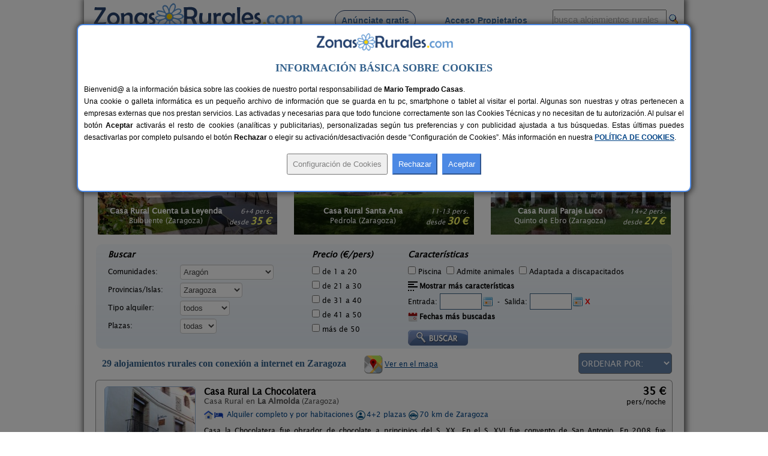

--- FILE ---
content_type: text/html; charset=iso-8859-1
request_url: https://www.zonasrurales.com/casas-rurales-con-wifi/zaragoza/pagina2
body_size: 316746
content:
<!DOCTYPE html PUBLIC "-//W3C//DTD XHTML 1.0 Transitional//EN" "http://www.w3.org/TR/xhtml1/DTD/xhtml1-transitional.dtd">
<html xmlns="http://www.w3.org/1999/xhtml">
<head>
<link rel="apple-touch-icon" sizes="57x57" href="https://www.zonasrurales.com/apple-icon-57x57.png">
<link rel="apple-touch-icon" sizes="60x60" href="https://www.zonasrurales.com/apple-icon-60x60.png">
<link rel="apple-touch-icon" sizes="72x72" href="https://www.zonasrurales.com/apple-icon-72x72.png">
<link rel="apple-touch-icon" sizes="76x76" href="https://www.zonasrurales.com/apple-icon-76x76.png">
<link rel="apple-touch-icon" sizes="114x114" href="https://www.zonasrurales.com/apple-icon-114x114.png">
<link rel="apple-touch-icon" sizes="120x120" href="https://www.zonasrurales.com/apple-icon-120x120.png">
<link rel="apple-touch-icon" sizes="144x144" href="https://www.zonasrurales.com/apple-icon-144x144.png">
<link rel="apple-touch-icon" sizes="152x152" href="https://www.zonasrurales.com/apple-icon-152x152.png">
<link rel="apple-touch-icon" sizes="180x180" href="https://www.zonasrurales.com/apple-icon-180x180.png">
<link rel="icon" type="image/png" sizes="192x192"  href="https://www.zonasrurales.com/android-icon-192x192.png">
<link rel="icon" type="image/png" sizes="32x32" href="https://www.zonasrurales.com/favicon-32x32.png">
<link rel="icon" type="image/png" sizes="96x96" href="https://www.zonasrurales.com/favicon-96x96.png">
<link rel="icon" type="image/png" sizes="16x16" href="https://www.zonasrurales.com/favicon-16x16.png">
<link rel="manifest" href="https://www.zonasrurales.com/manifest.json">
<link rel="mask-icon" href="https://www.zonasrurales.com/safari-pinned-tab.svg" color="#5f96d0">
<meta name="msapplication-TileColor" content="#ffffff">
<meta name="msapplication-TileImage" content="https://www.zonasrurales.com/ms-icon-144x144.png">
<meta name="theme-color" content="#ffffff">	
<meta http-equiv="content-type" content="text/html; charset=iso-8859-1"/>
<title>29 Casas rurales con wifi en Zaragoza - Página 2</title>
<meta name="title" content="29 Casas rurales con wifi en Zaragoza - Página 2"/>
<meta name="description" content="Listado de Casas rurales con wifi en Zaragoza. Reserva tu Casa rural con wifi al mejor precio en esta completa Guía de Turismo Rural. - Página 2"/>
<meta name="keywords" content="casas rurales con wifi,casa rural con wifi,casas rurales con wifi en zaragoza"/>
<meta name="robots" content="index,follow"/>
<meta name="googlebot" content="index,follow"/>
<link href="https://www.zonasrurales.com/casas-rurales-con-wifi/zaragoza/" rel="prev" />
<link rel="alternate" media="only screen and (max-width: 640px)" href="https://m.zonasrurales.com/casas-rurales-con-wifi/zaragoza/pagina2"/>
<meta http-equiv="content-language" content="es_ES"/>
<link rel="stylesheet" href="https://www.zonasrurales.com/css/zr_listados_v2.css" type="text/css"/>
<link rel="stylesheet" href="https://www.zonasrurales.com/css/swiper.min.css" type="text/css"/>
<link rel="stylesheet" href="https://www.zonasrurales.com/css/ofertas/animate.min.css" type="text/css"/>
<style type="text/css">
.morphext > .animated {
    display: inline-block;
}
</style>
<script type="text/javascript">
window.addEventListener('load', function(){
    var allimages= document.getElementsByTagName('img');
    for (var i=0; i<allimages.length; i++) {
        if (allimages[i].getAttribute('data-src')) {
            allimages[i].setAttribute('src', allimages[i].getAttribute('data-src'));
        }
    }
}, false)
</script>
<!--- script no translate datepicker -->
<script src="https://www.zonasrurales.com/js/datepicker/datepicker_notranslate_jquery-3.6.0.min.js"></script>
</head>
<body>
<div id="estilo_container1000" class="fondo"> <!-- 1 -->
  
	<div id="estilo_alto_cabecera">
      	<a href="https://www.zonasrurales.com" id="estilo_logo"></a>
      	<div id="estilo_menu_inicio">
        	<div id="estilo_fuente_menu">
			  <ul>
				  <li style="margin-left:40px;background:#f7f7f7;border: 1px solid #28426d;padding: 8px 10px 8px 10px;border-radius: 50px;cursor:pointer;" onclick="window.location.assign('https://www.zonasrurales.com/anunciar-casa-rural-gratis/');"><a href="https://www.zonasrurales.com/anunciar-casa-rural-gratis/" class="estilo_borde_letra_menu_inicio">Anúnciate gratis</a></li>
				  <li style="margin-left: 25px;"><a href="https://www.zonasrurales.com/propietarios/" class="estilo_borde_letra_menu_inicio" target="_blank">Acceso Propietarios</a></li>
			  </ul>
			</div>
        </div>
        <div id="estilo_busquedatexto_banderas" style="margin-top: 13px !important;">
            <form name="formbusquedatexto" id="formbusquedatexto" method="get" action="https://www.zonasrurales.com/filtrar/" accept-charset="UTF-8">
                <div align="right" class="estilo_div_input_busquedatexto">
                <input name="busquedatexto" type="text" id="busquedatexto" value="busca alojamientos rurales" maxlength="50" class="estilo_input_busquedatexto" style="height: 30px !important;" onclick="this.value=''; this.style.color='#000000'; "/>
                </div>
                <div align="right" class="estilo_div_botonlupa">
                <input class="boton_lupa" type="submit" value=""/>
                </div>
                <div style="clear:both;"></div>
            </form>
        </div>
	</div>	  <div class="estilo_container1000tabla estilo_azulclaro estilo_top10 estilo_border_solid1_d3e3f2"><div class="estilo_row">
		   <div class="estilo_column estilo_vertical_align_middle">
			<span class="Estilo12 estilo_busqueda_nombre_casa_pueblo estilo_margin_left5">Busca por alojamiento</span>
		   </div>
			<div class="estilo_column estilo_inputs">
			 <form name="formnombre" id="formnombre" autocomplete="off" method="GET" action="https://www.zonasrurales.com/filtrar/" accept-charset="UTF-8">
			  <input name="nombre" type="text" id="nombre" maxlength="50" value="" class="estilo_input_nombre" onclick="this.value=''; this.style.color='#000000'; this.style.font='8pt verdana';"/>
			  <input class="boton_lupa" type="submit" value="" />
			 </form>
			</div>
			<div class="estilo_column estilo_vertical_align_middle"><span class="Estilo12 estilo_busqueda_nombre_casa_pueblo">Busca por pueblo</span></div>
			<div class="estilo_column estilo_inputs"><form name="formpueblo" id="formpueblo" autocomplete="off" method="GET" action="https://www.zonasrurales.com/filtrar/" accept-charset="UTF-8">
			 <input name="localidad" type="text" id="localidad" maxlength="50" value="" class="estilo_input_localidad" onclick="this.value=''; this.style.color='#000000'; this.style.font='8pt verdana';"/>
			  <input class="boton_lupa" type="submit" value="" /></form>
			 </div>
			<div class="estilo_column estilo_vertical_align_middle"><div align="center">
		<select name="select_provincias" id="select_provincias" class="fondo_select_provincias_comunidades" onchange="MM_jumpMenu('self',this,0)">
              <option value="https://www.zonasrurales.com/casas-rurales-con-wifi/zaragoza/pagina2" selected="selected">Provincias</option>
              <option value="https://www.zonasrurales.com/casas-rurales/a-coruna/">A Coruña</option>
              <option value="https://www.zonasrurales.com/casas-rurales/alava/">Álava</option>
              <option value="https://www.zonasrurales.com/casas-rurales/albacete/">Albacete</option>
              <option value="https://www.zonasrurales.com/casas-rurales/alicante/">Alicante</option>
              <option value="https://www.zonasrurales.com/casas-rurales/almeria/">Almería</option>
              <option value="https://www.zonasrurales.com/casas-rurales/asturias/">Asturias</option>
              <option value="https://www.zonasrurales.com/casas-rurales/avila/">Ávila</option>
              <option value="https://www.zonasrurales.com/casas-rurales/badajoz/">Badajoz</option>
              <option value="https://www.zonasrurales.com/casas-rurales/baleares/">Baleares</option>
              <option value="https://www.zonasrurales.com/casas-rurales/barcelona/">Barcelona</option>
              <option value="https://www.zonasrurales.com/casas-rurales/burgos/">Burgos</option>
              <option value="https://www.zonasrurales.com/casas-rurales/caceres/">Cáceres</option>
              <option value="https://www.zonasrurales.com/casas-rurales/cadiz/">Cádiz</option>
              <option value="https://www.zonasrurales.com/casas-rurales/cantabria/">Cantabria</option>
              <option value="https://www.zonasrurales.com/casas-rurales/castellon/">Castellón</option>
              <option value="https://www.zonasrurales.com/casas-rurales/ciudad-real/">Ciudad Real</option>
              <option value="https://www.zonasrurales.com/casas-rurales/cordoba/">Córdoba</option>
              <option value="https://www.zonasrurales.com/casas-rurales/cuenca/">Cuenca</option>
              <option value="https://www.zonasrurales.com/casas-rurales/el-hierro/">El Hierro</option>
              <option value="https://www.zonasrurales.com/casas-rurales/fuerteventura/">Fuerteventura</option>
              <option value="https://www.zonasrurales.com/casas-rurales/girona/">Girona</option>
              <option value="https://www.zonasrurales.com/casas-rurales/gran-canaria/">Gran Canaria</option>
              <option value="https://www.zonasrurales.com/casas-rurales/granada/">Granada</option>
              <option value="https://www.zonasrurales.com/casas-rurales/guadalajara/">Guadalajara</option>
              <option value="https://www.zonasrurales.com/casas-rurales/guipuzcoa/">Guipúzcoa</option>
              <option value="https://www.zonasrurales.com/casas-rurales/huelva/">Huelva</option>
              <option value="https://www.zonasrurales.com/casas-rurales/huesca/">Huesca</option>
              <option value="https://www.zonasrurales.com/casas-rurales/jaen/">Jaén</option>
              <option value="https://www.zonasrurales.com/casas-rurales/la-gomera/">La Gomera</option>
              <option value="https://www.zonasrurales.com/casas-rurales/la-palma/">La Palma</option>
              <option value="https://www.zonasrurales.com/casas-rurales/la-rioja/">La Rioja</option>
              <option value="https://www.zonasrurales.com/casas-rurales/lanzarote/">Lanzarote</option>
              <option value="https://www.zonasrurales.com/casas-rurales/las-palmas/">Las Palmas</option>
              <option value="https://www.zonasrurales.com/casas-rurales/leon/">León</option>
              <option value="https://www.zonasrurales.com/casas-rurales/lleida/">Lleida</option>
              <option value="https://www.zonasrurales.com/casas-rurales/lugo/">Lugo</option>
              <option value="https://www.zonasrurales.com/casas-rurales/madrid/">Madrid</option>
              <option value="https://www.zonasrurales.com/casas-rurales/malaga/">Málaga</option>
              <option value="https://www.zonasrurales.com/casas-rurales/murcia/">Murcia</option>
              <option value="https://www.zonasrurales.com/casas-rurales/navarra/">Navarra</option>
              <option value="https://www.zonasrurales.com/casas-rurales/ourense/">Ourense</option>
              <option value="https://www.zonasrurales.com/casas-rurales/palencia/">Palencia</option>
              <option value="https://www.zonasrurales.com/casas-rurales/pontevedra/">Pontevedra</option>
              <option value="https://www.zonasrurales.com/casas-rurales/salamanca/">Salamanca</option>
              <option value="https://www.zonasrurales.com/casas-rurales/segovia/">Segovia</option>
              <option value="https://www.zonasrurales.com/casas-rurales/sevilla/">Sevilla</option>
              <option value="https://www.zonasrurales.com/casas-rurales/soria/">Soria</option>
              <option value="https://www.zonasrurales.com/casas-rurales/tarragona/">Tarragona</option>
              <option value="https://www.zonasrurales.com/casas-rurales/tenerife/">Tenerife</option>
              <option value="https://www.zonasrurales.com/casas-rurales/isla-tenerife/">Tenerife Isla</option>
              <option value="https://www.zonasrurales.com/casas-rurales/teruel/">Teruel</option>
              <option value="https://www.zonasrurales.com/casas-rurales/toledo/">Toledo</option>
              <option value="https://www.zonasrurales.com/casas-rurales/valencia/">Valencia</option>
              <option value="https://www.zonasrurales.com/casas-rurales/valladolid/">Valladolid</option>
              <option value="https://www.zonasrurales.com/casas-rurales/vizcaya/">Vizcaya</option>
              <option value="https://www.zonasrurales.com/casas-rurales/zamora/">Zamora</option>
              <option value="https://www.zonasrurales.com/casas-rurales/zaragoza/">Zaragoza</option>
		</select>
			-
		<select name="select_comunidades" id="select_comunidades" class="fondo_select_provincias_comunidades" onchange="MM_jumpMenu('self',this,0)">
			  <option value="https://www.zonasrurales.com/casas-rurales-con-wifi/zaragoza/pagina2" selected="selected">Comunidades Autónomas</option>
			  <option value="https://www.zonasrurales.com/casas-rurales/andalucia/">Andalucía</option>
			  <option value="https://www.zonasrurales.com/casas-rurales/aragon/">Aragón</option>
			  <option value="https://www.zonasrurales.com/casas-rurales/asturias/">Asturias</option>
			  <option value="https://www.zonasrurales.com/casas-rurales/baleares/">Baleares</option>
			  <option value="https://www.zonasrurales.com/casas-rurales/canarias/">Canarias</option>
			  <option value="https://www.zonasrurales.com/casas-rurales/cantabria/">Cantabria</option>
			  <option value="https://www.zonasrurales.com/casas-rurales/castilla-la-mancha/">Castilla-La Mancha</option>
			  <option value="https://www.zonasrurales.com/casas-rurales/castilla-y-leon/">Castilla y León</option>
			  <option value="https://www.zonasrurales.com/casas-rurales/cataluna/">Cataluña</option>
			  <option value="https://www.zonasrurales.com/casas-rurales/madrid/">Comunidad de Madrid</option>
			  <option value="https://www.zonasrurales.com/casas-rurales/comunidad-valenciana/">Comunidad Valenciana</option>
			  <option value="https://www.zonasrurales.com/casas-rurales/extremadura/">Extremadura</option>
			  <option value="https://www.zonasrurales.com/casas-rurales/galicia/">Galicia</option>
			  <option value="https://www.zonasrurales.com/casas-rurales/navarra/">Navarra</option>
			  <option value="https://www.zonasrurales.com/casas-rurales/pais-vasco/">País Vasco</option>
			  <option value="https://www.zonasrurales.com/casas-rurales/murcia/">Región de Murcia</option>
			  <option value="https://www.zonasrurales.com/casas-rurales/la-rioja/">La Rioja</option>
		</select>
			</div></div> 
			
	  </div></div> <!-- <div class="estilo_container1000tabla"><div class="estilo_row"> -->
  <div class='estilo_container970 estilo_padding15'>
    <div class='estilo_row'>
		<div class='estilo_column'><a href="https://www.zonasrurales.com">Alojamientos</a>  &gt; <a href="https://www.zonasrurales.com/casas-rurales-con-wifi/">Casas rurales con wifi</a> &gt; <a href="https://www.zonasrurales.com/casas-rurales-con-wifi/aragon/">Aragón</a> &gt; Zaragoza</div>
		<div class='estilo_column' align="right"><a href="javascript:window.print()"><img src="https://www.zonasrurales.com/img/imprimir.gif" alt="imprimir" title="Imprimir" width="18" height="16" border="0" class="estilo_vertical_align_middle"/></a></div>
    </div>
  </div>

<div class='estilo_container900'> <!-- 2 -->
  <div class='estilo_row'>
    <div class='estilo_column'>


	<div class='estilo_container900'> <!-- 3.2 -->
		<div class='estilo_row'>
			<div class='estilo_column'><a href="https://www.zonasrurales.com/casas-rurales-con-wifi/zaragoza/" title="Casas rurales con wifi en Zaragoza"><img src="https://www.zonasrurales.com/img/blank.gif" alt="Casas rurales con wifi en Zaragoza" class="iconos16x16 ico_18_home estilo_vertical_align_baseline estilo_margin_right3"/></a> <h1>Casas rurales con wifi en Zaragoza</h1>
                <div class="rateit" id="rateit5" title="Puntúa esta sección, gracias.">
                                </div>
            </div>
        </div>
		<div class='estilo_row'>
			<div class='estilo_column estilo_padding_top10'>Si necesitas estar constantemente en red, elige una <b>casa rural con conexión a internet en Zaragoza</b>. Porque el turismo rural no está, para nada, reñido con las nuevas tecnologías. Aprovecha y encuentra las maravillas del entorno, sitios que visitar, restaurantes,... sácale el máximo provecho a tu viaje desde el mismo alojamiento con wifi. Porque servicios y precio son compatibles, visita nuestra selección de <a href="https://www.zonasrurales.com/casas-rurales-baratas/zaragoza/" title="casas rurales baratas en Zaragoza">casas rurales baratas en Zaragoza</a>.</div>
        </div>
	</div> <!-- 3.2 -->
	
      <div class='estilo_container900'><!-- 4 -->
        <div class='estilo_row'> 
          <div class='estilo_column'>
 		   <!-- Swiper -->
		<br/>
		  <div class="swiper-container">
			<div class="swiper-wrapper">
			 			    <div class="swiper-slide">
				  <div class="container_destacados" onclick="window.location.assign('https://www.zonasrurales.com/casa-rural-cuenta-la-leyenda-5958/')">
				  <img class="imagenDestacados swiper-lazy" src="[data-uri]" data-src="[data-uri]" width="300" height="150">

					<div class="middle_destacados">
						<div class="background_negro_letra_blanca_destacados">

							<div class="personas_preciomedio_destacados">6+4 pers.<br/>desde <span class="Estilo16 estilo_bold estilo_color_amarillo1">35 €</span></div>
							
							<div class="nombre_localidad_destacados"><span class="Estilo13 estilo_bold">Casa Rural Cuenta La Leyenda</span><br/><span class="Estilo12">Bulbuente (Zaragoza)</span></div>

						</div>
					</div>
				 </div>
				  <div class="swiper-lazy-preloader"></div> 
				</div>
			 			    <div class="swiper-slide">
				  <div class="container_destacados" onclick="window.location.assign('https://www.zonasrurales.com/casa-rural-santa-ana-7530/')">
				  <img class="imagenDestacados swiper-lazy" src="[data-uri]" data-src="[data-uri]" width="300" height="150">

					<div class="middle_destacados">
						<div class="background_negro_letra_blanca_destacados">

							<div class="personas_preciomedio_destacados">11-13 pers.<br/>desde <span class="Estilo16 estilo_bold estilo_color_amarillo1">30 €</span></div>
							
							<div class="nombre_localidad_destacados"><span class="Estilo13 estilo_bold">Casa Rural Santa Ana</span><br/><span class="Estilo12">Pedrola (Zaragoza)</span></div>

						</div>
					</div>
				 </div>
				  <div class="swiper-lazy-preloader"></div> 
				</div>
			 			    <div class="swiper-slide">
				  <div class="container_destacados" onclick="window.location.assign('https://www.zonasrurales.com/casa-rural-paraje-luco-1722/')">
				  <img class="imagenDestacados swiper-lazy" src="[data-uri]" data-src="[data-uri]" width="300" height="150">

					<div class="middle_destacados">
						<div class="background_negro_letra_blanca_destacados">

							<div class="personas_preciomedio_destacados">14+2 pers.<br/>desde <span class="Estilo16 estilo_bold estilo_color_amarillo1">27 €</span></div>
							
							<div class="nombre_localidad_destacados"><span class="Estilo13 estilo_bold">Casa Rural Paraje Luco</span><br/><span class="Estilo12">Quinto de Ebro (Zaragoza)</span></div>

						</div>
					</div>
				 </div>
				  <div class="swiper-lazy-preloader"></div> 
				</div>
			 			    <div class="swiper-slide">
				  <div class="container_destacados" onclick="window.location.assign('https://www.zonasrurales.com/casa-el-mirador-4897/')">
				  <img class="imagenDestacados swiper-lazy" src="[data-uri]" data-src="[data-uri]" width="300" height="150">

					<div class="middle_destacados">
						<div class="background_negro_letra_blanca_destacados">

							<div class="personas_preciomedio_destacados">10+2 pers.<br/>desde <span class="Estilo16 estilo_bold estilo_color_amarillo1">15 €</span></div>
							
							<div class="nombre_localidad_destacados"><span class="Estilo13 estilo_bold">Casa El Mirador</span><br/><span class="Estilo12">Santa Cruz del Moncayo (Zaragoza)</span></div>

						</div>
					</div>
				 </div>
				  <div class="swiper-lazy-preloader"></div> 
				</div>
			 			    <div class="swiper-slide">
				  <div class="container_destacados" onclick="window.location.assign('https://www.zonasrurales.com/casa-rural-maidevera-2673/')">
				  <img class="imagenDestacados swiper-lazy" src="[data-uri]" data-src="[data-uri]" width="300" height="150">

					<div class="middle_destacados">
						<div class="background_negro_letra_blanca_destacados">

							<div class="personas_preciomedio_destacados">12 pers.<br/>desde <span class="Estilo16 estilo_bold estilo_color_amarillo1">20 €</span></div>
							
							<div class="nombre_localidad_destacados"><span class="Estilo13 estilo_bold">Casa Rural Maidevera</span><br/><span class="Estilo12">Aranda de Moncayo (Zaragoza)</span></div>

						</div>
					</div>
				 </div>
				  <div class="swiper-lazy-preloader"></div> 
				</div>
			 			    <div class="swiper-slide">
				  <div class="container_destacados" onclick="window.location.assign('https://www.zonasrurales.com/casa-gracia-5499/')">
				  <img class="imagenDestacados swiper-lazy" src="[data-uri]" data-src="[data-uri]" width="300" height="150">

					<div class="middle_destacados">
						<div class="background_negro_letra_blanca_destacados">

							<div class="personas_preciomedio_destacados">6 pers.<br/>desde <span class="Estilo16 estilo_bold estilo_color_amarillo1">25 €</span></div>
							
							<div class="nombre_localidad_destacados"><span class="Estilo13 estilo_bold">Casa Gracia</span><br/><span class="Estilo12">Longares (Zaragoza)</span></div>

						</div>
					</div>
				 </div>
				  <div class="swiper-lazy-preloader"></div> 
				</div>
			 			    <div class="swiper-slide">
				  <div class="container_destacados" onclick="window.location.assign('https://www.zonasrurales.com/casa-rural-la-curva-3542/')">
				  <img class="imagenDestacados swiper-lazy" src="[data-uri]" data-src="[data-uri]" width="300" height="150">

					<div class="middle_destacados">
						<div class="background_negro_letra_blanca_destacados">

							<div class="personas_preciomedio_destacados">6-9 pers.<br/>desde <span class="Estilo16 estilo_bold estilo_color_amarillo1">17 €</span></div>
							
							<div class="nombre_localidad_destacados"><span class="Estilo13 estilo_bold">Casa Rural La Curva</span><br/><span class="Estilo12">Chiprana (Zaragoza)</span></div>

						</div>
					</div>
				 </div>
				  <div class="swiper-lazy-preloader"></div> 
				</div>
			 			    <div class="swiper-slide">
				  <div class="container_destacados" onclick="window.location.assign('https://www.zonasrurales.com/casa-rural-palacete-magana-5430/')">
				  <img class="imagenDestacados swiper-lazy" src="[data-uri]" data-src="[data-uri]" width="300" height="150">

					<div class="middle_destacados">
						<div class="background_negro_letra_blanca_destacados">

							<div class="personas_preciomedio_destacados">2-30 pers.<br/>desde <span class="Estilo16 estilo_bold estilo_color_amarillo1">20 €</span></div>
							
							<div class="nombre_localidad_destacados"><span class="Estilo13 estilo_bold">Casa Rural Palacete Magaña</span><br/><span class="Estilo12">Malón (Zaragoza)</span></div>

						</div>
					</div>
				 </div>
				  <div class="swiper-lazy-preloader"></div> 
				</div>
			 			    <div class="swiper-slide">
				  <div class="container_destacados" onclick="window.location.assign('https://www.zonasrurales.com/casa-rural-el-molino-3695/')">
				  <img class="imagenDestacados swiper-lazy" src="[data-uri]" data-src="[data-uri]" width="300" height="150">

					<div class="middle_destacados">
						<div class="background_negro_letra_blanca_destacados">

							<div class="personas_preciomedio_destacados">10+4 pers.<br/>desde <span class="Estilo16 estilo_bold estilo_color_amarillo1">25 €</span></div>
							
							<div class="nombre_localidad_destacados"><span class="Estilo13 estilo_bold">Casa Rural El Molino</span><br/><span class="Estilo12">Tobed (Zaragoza)</span></div>

						</div>
					</div>
				 </div>
				  <div class="swiper-lazy-preloader"></div> 
				</div>
			 			    <div class="swiper-slide">
				  <div class="container_destacados" onclick="window.location.assign('https://www.zonasrurales.com/casa-felisa-5226/')">
				  <img class="imagenDestacados swiper-lazy" src="[data-uri]" data-src="[data-uri]" width="300" height="150">

					<div class="middle_destacados">
						<div class="background_negro_letra_blanca_destacados">

							<div class="personas_preciomedio_destacados">12+3 pers.<br/>desde <span class="Estilo16 estilo_bold estilo_color_amarillo1">22 €</span></div>
							
							<div class="nombre_localidad_destacados"><span class="Estilo13 estilo_bold">Casa Felisa</span><br/><span class="Estilo12">Santa Eulalia de Gállego (Zaragoza)</span></div>

						</div>
					</div>
				 </div>
				  <div class="swiper-lazy-preloader"></div> 
				</div>
			 			    <div class="swiper-slide">
				  <div class="container_destacados" onclick="window.location.assign('https://www.zonasrurales.com/casa-el-rey-6396/')">
				  <img class="imagenDestacados swiper-lazy" src="[data-uri]" data-src="[data-uri]" width="300" height="150">

					<div class="middle_destacados">
						<div class="background_negro_letra_blanca_destacados">

							<div class="personas_preciomedio_destacados">12-17+4 pers.<br/>desde <span class="Estilo16 estilo_bold estilo_color_amarillo1">23 €</span></div>
							
							<div class="nombre_localidad_destacados"><span class="Estilo13 estilo_bold">Casa El Rey</span><br/><span class="Estilo12">Morán (Zaragoza)</span></div>

						</div>
					</div>
				 </div>
				  <div class="swiper-lazy-preloader"></div> 
				</div>
			 			    <div class="swiper-slide">
				  <div class="container_destacados" onclick="window.location.assign('https://www.zonasrurales.com/rincon-del-cierzo-444/')">
				  <img class="imagenDestacados swiper-lazy" src="[data-uri]" data-src="[data-uri]" width="300" height="150">

					<div class="middle_destacados">
						<div class="background_negro_letra_blanca_destacados">

							<div class="personas_preciomedio_destacados">20 pers.<br/>desde <span class="Estilo16 estilo_bold estilo_color_amarillo1">28 €</span></div>
							
							<div class="nombre_localidad_destacados"><span class="Estilo13 estilo_bold">Rincón del Cierzo</span><br/><span class="Estilo12">Lécera (Zaragoza)</span></div>

						</div>
					</div>
				 </div>
				  <div class="swiper-lazy-preloader"></div> 
				</div>
			 			    <div class="swiper-slide">
				  <div class="container_destacados" onclick="window.location.assign('https://www.zonasrurales.com/casa-rural-alba-rural-2619/')">
				  <img class="imagenDestacados swiper-lazy" src="[data-uri]" data-src="[data-uri]" width="300" height="150">

					<div class="middle_destacados">
						<div class="background_negro_letra_blanca_destacados">

							<div class="personas_preciomedio_destacados">2-8+2 pers.<br/>desde <span class="Estilo16 estilo_bold estilo_color_amarillo1">25 €</span></div>
							
							<div class="nombre_localidad_destacados"><span class="Estilo13 estilo_bold">Casa Rural Alba Rural</span><br/><span class="Estilo12">Bordalba (Zaragoza)</span></div>

						</div>
					</div>
				 </div>
				  <div class="swiper-lazy-preloader"></div> 
				</div>
			 			    <div class="swiper-slide">
				  <div class="container_destacados" onclick="window.location.assign('https://www.zonasrurales.com/apartamentos-las-lezas-3942/')">
				  <img class="imagenDestacados swiper-lazy" src="[data-uri]" data-src="[data-uri]" width="300" height="150">

					<div class="middle_destacados">
						<div class="background_negro_letra_blanca_destacados">

							<div class="personas_preciomedio_destacados">12+2 pers.<br/>desde <span class="Estilo16 estilo_bold estilo_color_amarillo1">20 €</span></div>
							
							<div class="nombre_localidad_destacados"><span class="Estilo13 estilo_bold">Apartamentos Las Lezas</span><br/><span class="Estilo12">Biel (Zaragoza)</span></div>

						</div>
					</div>
				 </div>
				  <div class="swiper-lazy-preloader"></div> 
				</div>
			 			    <div class="swiper-slide">
				  <div class="container_destacados" onclick="window.location.assign('https://www.zonasrurales.com/casa-nanalo-1927/')">
				  <img class="imagenDestacados swiper-lazy" src="[data-uri]" data-src="[data-uri]" width="300" height="150">

					<div class="middle_destacados">
						<div class="background_negro_letra_blanca_destacados">

							<div class="personas_preciomedio_destacados">4-16+4 pers.<br/>desde <span class="Estilo16 estilo_bold estilo_color_amarillo1">19 €</span></div>
							
							<div class="nombre_localidad_destacados"><span class="Estilo13 estilo_bold">Casa Nanalo</span><br/><span class="Estilo12">Murillo de Gállego (Zaragoza)</span></div>

						</div>
					</div>
				 </div>
				  <div class="swiper-lazy-preloader"></div> 
				</div>
			 			  
			</div>
					  </div>
			</div> <!-- 4.1 -->

        </div>
      </div> <!-- 4 -->

<br/>
<form name="form_filtrar" id="form_filtrar" method="get" action="https://www.zonasrurales.com/filtrar/" accept-charset="UTF-8">
  <input name="busquedatexto_get" id="busquedatexto_get" type="hidden" value=""/>
  <input name="nombre_get" id="nombre_get" type="hidden" value=""/>
    <input type="hidden" name="nombre" id="nombre" value=""/>
      <input type="hidden" name="busquedatexto" id="busquedatexto" value=""/>
      <input name="tipo2_get" id="tipo2_get" type="hidden" value="casas-rurales-con-wifi"/>
    <input name="orderby" id="orderby" type="hidden" value=""/>
    <input type="hidden" name="localidad" id="localidad" value=""/>
  <input name="localidad_get" id="localidad_get" type="hidden" value=""/>
  <div class="estilo_container960 fondo_verde_filtrar">
	<div class="estilo_row">	         
		<div class="estilo_column estilo_text_align_center">
		<div class="divfiltrar" style="width:320px;">
		 <span class="Estilo14 estilo_bold estilo_italic">Buscar</span>
			<div class="estilo_table">
            	<div class="estilo_row">
		  <ul class="estilo_list_style_none estilo_top5">
		   <li><span style="display:table-cell;width:120px;">Comunidades:</span>
		   <span style="display:table-cell;vertical-align:middle;width:195px;">
<select name="comunidad" id="comunidad" class="select_filtrar">
  <option value="">Todas</option>
    <option value="andalucia">Andalucía</option>
      <option value="aragon" selected="selected">Aragón</option>
      <option value="asturias">Asturias</option>
      <option value="baleares">Baleares</option>
      <option value="canarias">Canarias</option>
      <option value="cantabria">Cantabria</option>
      <option value="castilla-la-mancha">Castilla-La Mancha</option>
      <option value="castilla-y-leon">Castilla y León</option>
      <option value="cataluna">Cataluña</option>
      <option value="madrid">Comunidad de Madrid</option>
      <option value="comunidad-valenciana">Comunidad Valenciana</option>
      <option value="extremadura">Extremadura</option>
      <option value="galicia">Galicia</option>
      <option value="navarra">Navarra</option>  
      <option value="pais-vasco">País Vasco</option>
      <option value="murcia">Región de Murcia</option>
      <option value="la-rioja">La Rioja</option>
  </select>
           </span>
		  </li>    
		   
		  <li><span style="display:table-cell;width:120px;">Provincias/Islas:</span>
		  <span style="display:table-cell;vertical-align:middle;width:195px;">
          <input type="hidden" name="valor_provincia_get" id="valor_provincia_get" value=""/>
<select name="provincia" id="provincia" onchange="enviarForm();" class="select_filtrar">
  <option value="">Todas</option>
    <option value="a-coruna">A Coruña</option>
      <option value="alava">Álava</option>
      <option value="albacete">Albacete</option>
      <option value="alicante">Alicante</option>
      <option value="almeria">Almería</option>
      <option value="asturias">Asturias</option>
      <option value="avila">Ávila</option>
      <option value="badajoz">Badajoz</option>
    <option value="">-----</option>
    <option value="baleares">Baleares:</option>
      <option value="ibiza">Ibiza</option>
      <option value="formentera">Formentera</option>
      <option value="mallorca">Mallorca</option>
      <option value="menorca">Menorca</option>
    <option value="">-----</option>
    <option value="barcelona">Barcelona</option>
      <option value="burgos">Burgos</option>
      <option value="caceres">Cáceres</option>
      <option value="cadiz">Cádiz</option>
      <option value="cantabria">Cantabria</option>
      <option value="castellon">Castellón</option>
      <option value="ciudad-real">Ciudad Real</option>
      <option value="cordoba">Córdoba</option>
      <option value="cuenca">Cuenca</option>
      <option value="girona">Girona</option>
      <option value="granada">Granada</option>
      <option value="guadalajara">Guadalajara</option>
      <option value="guipuzcoa">Guipúzcoa</option>
      <option value="huelva">Huelva</option>
      <option value="huesca">Huesca</option>
      <option value="jaen">Jaén</option>
      <option value="la-rioja">La Rioja</option>
    <option value="">-----</option>
    <option value="las-palmas">Las Palmas:</option>
      <option value="fuerteventura">Fuerteventura</option>
      <option value="gran-canaria">Gran Canaria</option>
      <option value="lanzarote">Lanzarote</option>
    <option value="">-----</option>
    <option value="leon">León</option>
   
    <option value="lleida">Lleida</option>
      <option value="lugo">Lugo</option>
      <option value="madrid">Madrid</option>
      <option value="malaga">Málaga</option>
      <option value="murcia">Murcia</option>
      <option value="navarra">Navarra</option>
   
    <option value="ourense">Ourense</option>
      <option value="palencia">Palencia</option>
      <option value="pontevedra">Pontevedra</option>
      <option value="salamanca">Salamanca</option>
      <option value="segovia">Segovia</option>
      <option value="sevilla">Sevilla</option>
     
  <option value="soria">Soria</option> 
      <option value="tarragona">Tarragona</option>
    <option value="">-----</option>
    <option value="tenerife">Tenerife:</option>
      <option value="el-hierro">El Hierro</option>
      <option value="isla-tenerife">Isla Tenerife</option>
      <option value="la-gomera">La Gomera</option>
      <option value="la-palma">La Palma</option>
    <option value="">-----</option>
    <option value="teruel">Teruel</option>
      <option value="toledo">Toledo</option>
      <option value="valencia">Valencia</option>
      <option value="valladolid">Valladolid</option>
      <option value="vizcaya">Vizcaya</option>
      <option value="zamora">Zamora</option>
      <option value="zaragoza" selected="selected">Zaragoza</option>
  </select>
          </span>
          </li>
		 
	   	<li><span style="display:table-cell;width:120px;">Tipo alquiler:</span>
            <span style="display:table-cell;vertical-align:middle;width:195px;">
            <select name="tipo" id="tipo" onchange="enviarForm();" class="select_filtrar">
              <option value="" >todos</option>
              <option value="habitacion">habitación</option>
              <option value="completa">completo</option>
            </select>
            </span>
		</li>	 
		
		<li><span style="display:table-cell;width:120px;">Plazas:</span>
            <span style="display:table-cell;vertical-align:middle;width:195px;">
            <select name="plazas" id="plazas" onchange="enviarForm();" class="select_filtrar">
              <option value="" >todas</option>
              <option value="1">1</option>
              <option value="2">2</option>
              <option value="3">3</option>
              <option value="4">4</option>
              <option value="5">5</option>
              <option value="6">6</option>
              <option value="7">7</option>
              <option value="8">8</option>
              <option value="9">9</option>
              <option value="10">10</option>
              <option value="11">11</option>
              <option value="12">12</option>
              <option value="13">13</option>
              <option value="14">14</option>
              <option value="15">15</option>
              <option value="16">16</option>
              <option value="17">17</option>
              <option value="18">18</option>
              <option value="19">19</option>
              <option value="20">20</option>
              <option value="21">21</option>
              <option value="22">22</option>
              <option value="23">23</option>
              <option value="24">24</option>
              <option value="25">25</option>
              <option value="26">26</option>
              <option value="27">27</option>
              <option value="28">28</option>
              <option value="29">29</option>
              <option value="30">30</option>
              <option value="31">31</option>
              <option value="32">32</option>
              <option value="33">33</option>
              <option value="34">34</option>
              <option value="35">35</option>
              <option value="36">36</option>
              <option value="37">37</option>
              <option value="38">38</option>
              <option value="39">39</option>
              <option value="40">40</option>
              <option value="41">41</option>
              <option value="42">42</option>
              <option value="43">43</option>
              <option value="44">44</option>
              <option value="45">45</option>
              <option value="46">46</option>
              <option value="47">47</option>
              <option value="48">48</option>
              <option value="49">49</option>
              <option value="50">50 ó +</option>
            </select>
            </span>
		   </li>
      </ul>
 
            	</div>
			</div>

	   </div>
	   <div class="divfiltrar" style="width:140px;">
		 <span class="Estilo14 estilo_bold estilo_italic">Precio (&euro;/pers)</span>
		  <ul class="estilo_list_style_none estilo_top5">	   
						   <li><input type="checkbox" name="precio[]" value="1 a 20" id="p1a20" onchange="enviarForm();"/><label for="p1a20"> de 1 a 20</label></li>
						  <li><input type="checkbox" name="precio[]" value="21 a 30" id="p21a30" onchange="enviarForm();"/><label for="p21a30"> de 21 a 30</label></li>
						  <li><input type="checkbox" name="precio[]" value="31 a 40" id="p31a40" onchange="enviarForm();"/><label for="p31a40"> de 31 a 40</label></li>	
						  <li><input type="checkbox" name="precio[]" value="41 a 50" id="p41a50" onchange="enviarForm();"/><label for="p41a50"> de 41 a 50</label></li>	
						  <li><input type="checkbox" name="precio[]" value="mas de 50" id="pmas50" onchange="enviarForm();"/><label for="pmas50"> más de 50</label></li>		
					    		    		    		    		    		    		    		    		    		    		    		    		    		    		    		    		    		    		    		    		    		    		    		    		    		 </ul>
		</div>

		<div class="divfiltrar" style="width:405px;">
		 <span class="Estilo14 estilo_bold estilo_italic">Características</span>
		  <ul class="estilo_list_style_none estilo_top5">
		   <li>
			<input name="piscina" type="checkbox" id="piscina" value="1" onclick="enviarForm();"/><label for="piscina" title="con piscina propia"> Piscina</label>&nbsp;
			<input name="animales" type="checkbox" id="animales" value="1" onclick="enviarForm();"/><label for="animales" title="que admita animales domésticos"> Admite animales</label>&nbsp;
			<input name="minusvalidos" type="checkbox" id="minusvalidos" value="1" onclick="enviarForm();"/><label for="minusvalidos" title="con facilidades para discapacitados"> Adaptada a discapacitados</label>&nbsp;
		   </li>
		   <li>
			  <a style="cursor:pointer;font-weight:bold;" onclick="caracteristicasDiv()"><span class="iconos16x16 ico_25_mascaracteristicas estilo_margin_right3 estilo_cursor_pointer"></span>Mostrar m&aacute;s caracter&iacute;sticas</a>
		   </li>
		   <li>
		    <label for="inicio">Entrada: </label><input name="inicio" type="text" id="inicio" value="" class="estilo_input_entrada_salida" readonly/>&nbsp;&nbsp;-&nbsp;&nbsp;<label for="final">Salida: </label><input name="final" type="text" id="final" value="" class="estilo_input_entrada_salida" readonly/> <span id="cerrar" style="position: relative;"><button type="button" title="borrar fechas" style="font-weight:bold;color:red;border:0;background:transparent;cursor:pointer;" onclick="document.getElementById('inicio').value='';document.getElementById('final').value='';enviarForm();">X</button></span>
		   </li>

		  <li>
			<a id="mostrar_ocultar_fechas_mas_buscadas" class="estilo_cursor_pointer estilo_bold"><span class="iconos16x16 ico_28_fechasbuscadas estilo_margin_right3 estilo_cursor_pointer"></span>Fechas más buscadas</a>
			<div id="mostrar_fechas_mas_buscadas" class="estilo_display_none"><a onclick="evento('418')" name="418" class="estilo_cursor_pointer"><span class="iconos16x16 ico_29_marcarfechas estilo_margin_left20 estilo_margin_right3 estilo_cursor_pointer"></span><span class='Estilo11'>05-12 al 08-12</span></a><br/><a onclick="evento('417')" name="417" class="estilo_cursor_pointer"><span class="iconos16x16 ico_29_marcarfechas estilo_margin_left20 estilo_margin_right3 estilo_cursor_pointer"></span><span class='Estilo11'>06-12 al 08-12</span></a><br/><a onclick="evento('410')" name="410" class="estilo_cursor_pointer"><span class="iconos16x16 ico_29_marcarfechas estilo_margin_left20 estilo_margin_right3 estilo_cursor_pointer"></span><span class='Estilo11'>24-12 al 25-12</span></a><br/><a onclick="evento('412')" name="412" class="estilo_cursor_pointer"><span class="iconos16x16 ico_29_marcarfechas estilo_margin_left20 estilo_margin_right3 estilo_cursor_pointer"></span><span class='Estilo11'>24-12 al 26-12</span></a><br/><a onclick="evento('411')" name="411" class="estilo_cursor_pointer"><span class="iconos16x16 ico_29_marcarfechas estilo_margin_left20 estilo_margin_right3 estilo_cursor_pointer"></span><span class='Estilo11'>30-12 al 02-01</span></a><br/></div>
			<div id="fechas_mas_buscadas" class="estilo_display_none"></div>
		  </li>
		   <li class="estilo_top10">
			<input class="boton_buscar" type="button" onclick="enviarForm()" value=""/>
		   </li>	
		  </ul>
		 </div>
		</div>
	</div>
</div>		  

<div class="estilo_container960 fondo_blanco_filtrar estilo_display_none" id="busquedadiv">
	<div class="estilo_row">
	  <div class="estilo_column">
		   <span id="closeDivMenu" style="text-align:right;cursor:pointer;"><a onclick="document.getElementById('busquedadiv').className = 'estilo_container960 fondo_blanco_filtrar estilo_display_none';" title="cerrar características"><img class="iconos16x16 ico_27_ocultarfiltros" src="https://www.zonasrurales.com/img/blank.gif" alt="ocultar filtros"/></a></span>
		   <div class="divfiltrar" style="width:230px;">
				<h4 class="estilo_italic">Exterior</h4>

				<ul class="estilo_list_style_none">
					
					<li>
					  <input class="avanzadas" name="jardin" type="checkbox" id="jardin" value="1" onclick="enviarForm();" /><label for="jardin" style="cursor:pointer;"> Jardín</label>
					</li>
					
					<li>
					 <input class="avanzadas" name="patio" type="checkbox" id="patio" value="1" onclick="enviarForm();" /><label for="patio" style="cursor:pointer;"> Patio</label>
					</li>
					 
					<li>
					 <input class="avanzadas" name="terraza" type="checkbox" id="terraza" value="1" onclick="enviarForm();" /><label for="terraza" style="cursor:pointer;"> Terraza</label>
					</li>
					
					<li>
					  <input class="avanzadas" name="barbacoa" type="checkbox" id="barbacoa" value="1" onclick="enviarForm();" /><label for="barbacoa" style="cursor:pointer;"> Barbacoa</label>
					</li>

					<li>
					  <input class="avanzadas" name="muebles" type="checkbox" id="muebles" value="1" onclick="enviarForm();" /><label for="muebles" style="cursor:pointer;"> Muebles jardín</label>
					</li>

					<li>
					  <input class="avanzadas" name="parking" type="checkbox" id="parking" value="1" onclick="enviarForm();" /><label for="parking" style="cursor:pointer;"> Parking propio</label>
					</li>

					<li>
					  <input class="avanzadas" name="huerta" type="checkbox" id="huerta" value="1" onclick="enviarForm();" /><label for="huerta" style="cursor:pointer;"> Huerta</label>
					</li>
					
					<li>
					  <input class="avanzadas" name="vallada" type="checkbox" id="vallada" value="1" onclick="enviarForm();" /><label for="vallada" style="cursor:pointer;"> Finca vallada</label>
					</li>
					
					<li> <h4 class="estilo_italic">Idiomas</h4><span class="estilo_italic">(hablados por los propietarios)</span></li>

				</ul>

			<div class="estilo_table">
            	<div class="estilo_row">

				<ul class="estilo_list_style_none">

				  <li>
					<span style="display:table-cell;vertical-align:middle;width:115px;">
				   
					  <input class="avanzadas" name='espanol' type='checkbox' id='espanol' value='1' onclick="enviarForm();"/>
				   				     <label for="espanol" style="cursor:pointer;"><span class='iconos_banderas_idiomas19x12 ico_01_19x12_es estilo_margin_left_right3'></span>Español</label>
					</span>
					<span style="display:table-cell;vertical-align:middle;width:115px;">
				     
					 <input class="avanzadas" name='catalan' type='checkbox' id='catalan' value='1' onclick="enviarForm();"/>
				   					<label for="catalan" style="cursor:pointer;"><span class='iconos_banderas_idiomas19x12 ico_02_19x12_ca estilo_margin_left_right3'></span>Catalán</label>
					</span>
				  </li>
				  
				  <li>
					<span style="display:table-cell;vertical-align:middle;width:115px;">
					 
					  <input class="avanzadas" name='euskera' type='checkbox' id='euskera' value='1' onclick="enviarForm();"/>
				   					<label for="euskera" style="cursor:pointer;"><span class='iconos_banderas_idiomas19x12 ico_08_19x12_eu estilo_margin_left_right3'></span>Euskera</label>
					</span>
					<span style="display:table-cell;vertical-align:middle;width:115px;">
				     
					 <input class="avanzadas" name='gallego' type='checkbox' id='gallego' value='1' onclick="enviarForm();"/>
				   					<label for="gallego" style="cursor:pointer;"><span class='iconos_banderas_idiomas19x12 ico_12_19x12_gl estilo_margin_left_right3'></span>Gallego</label>
					</span>
				 </li>	
				  <li>
					<span style="display:table-cell;vertical-align:middle;width:115px;">
				  
					   <input class="avanzadas" name='ingles' type='checkbox' id='ingles' value='1' onclick="enviarForm();"/>
				   				      <label for="ingles" style="cursor:pointer;"><span class='iconos_banderas_idiomas19x12 ico_06_19x12_en estilo_margin_left_right3'></span>Inglés</label>
					</span>
					<span style="display:table-cell;vertical-align:middle;width:115px;">
				    
					 <input class="avanzadas" name='aleman' type='checkbox' id='aleman' value='1' onclick="enviarForm();"/>
				   					<label for="aleman" style="cursor:pointer;"><span class='iconos_banderas_idiomas19x12 ico_04_19x12_de estilo_margin_left_right3'></span>Alemán</label>
					</span>
				 </li>
				 <li>
					<span style="display:table-cell;vertical-align:middle;width:115px;">
				  
					   <input class="avanzadas" name='frances' type='checkbox' id='frances' value='1' onclick="enviarForm();"/>
				   				      <label for="frances" style="cursor:pointer;"><span class='iconos_banderas_idiomas19x12 ico_10_19x12_fr estilo_margin_left_right3'></span>Franc&eacute;s</label>
					</span>
					<span style="display:table-cell;vertical-align:middle;width:115px;">
				  
					   <input class="avanzadas" name='italiano' type='checkbox' id='italiano' value='1' onclick="enviarForm();"/>
				   				      <label for="italiano" style="cursor:pointer;"><span class='iconos_banderas_idiomas19x12 ico_14_19x12_it estilo_margin_left_right3'></span>Italiano</label>
					</span>
				 </li>				
				 <li>
					<span style="display:table-cell;vertical-align:middle;width:115px;">
				   
					   <input class="avanzadas" name='neerlandes' type='checkbox' id='neerlandes' value='1' onclick="enviarForm();"/>
				   					<label for="neerlandes" style="cursor:pointer;"><span class='iconos_banderas_idiomas19x12 ico_16_19x12_nl estilo_margin_left_right3'></span>Holandés</label>
					</span>
					<span style="display:table-cell;vertical-align:middle;width:115px;">
					 
					   <input class="avanzadas" name='portugues' type='checkbox' id='portugues' value='1' onclick="enviarForm();"/>
				   					<label for="portugues" style="cursor:pointer;"><span class='iconos_banderas_idiomas19x12 ico_18_19x12_pt estilo_margin_left_right3'></span>Portugués</label>				 
					</span>
				 </li>

				 <li>
					<span style="display:table-cell;vertical-align:middle;width:115px;">
				 
				   <input class="avanzadas" name='ruso' type='checkbox' id='ruso' value='1' onclick="enviarForm();"/>
			   				<label for="ruso" style="cursor:pointer;"><span class='iconos_banderas_idiomas19x12 ico_20_19x12_ru estilo_margin_left_right3'></span>Ruso</label> 
					</span>
					<span style="display:table-cell;vertical-align:middle;width:115px;">
					</span>
				 </li>

				</ul>

            	</div>
			</div>

			</div>
			
		   <div class="divfiltrar" style="width:310px;">
				<h4 class="estilo_italic">Interior</h4>

			<div class="estilo_table">
            	<div class="estilo_row">

				<ul class="estilo_list_style_none">

				  <li> 
					<span style="display:table-cell;vertical-align:middle;width:155px;">
				   <input class="avanzadas" name="calefaccion" type="checkbox" id="calefaccion" value="1" onclick="enviarForm();" /><label for="calefaccion" style="cursor:pointer;"> Calefacción</label>
					</span>
					<span style="display:table-cell;vertical-align:middle;width:155px;">
				   <input class="avanzadas" name="aire" type="checkbox" id="aire" value="1" onclick="enviarForm();" /><label for="aire" style="cursor:pointer;"> Aire acondicionado</label>
					</span>
				  </li>
				 
				 <li>
					<span style="display:table-cell;vertical-align:middle;width:155px;">
				   <input class="avanzadas" name="salon" type="checkbox" id="salon" value="1" onclick="enviarForm();" /><label for="salon" style="cursor:pointer;"> Salón</label>
					</span>
					<span style="display:table-cell;vertical-align:middle;width:155px;">
				   <input class="avanzadas" name="chimenea" type="checkbox" id="chimenea" value="1" onclick="enviarForm();" /><label for="chimenea" style="cursor:pointer;"> Chimenea</label>
					</span>
				  </li>
				  <li>
					<span style="display:table-cell;vertical-align:middle;width:155px;">
				   <input class="avanzadas" name="banocompartido" type="checkbox" id="banocompartido" value="1" onclick="enviarForm();" /><label for="banocompartido" style="cursor:pointer;"> Baño común</label>
					</span>
					<span style="display:table-cell;vertical-align:middle;width:155px;">
				   <input class="avanzadas" name="cocina" type="checkbox" id="cocina" value="1" onclick="enviarForm();" /><label for="cocina" style="cursor:pointer;"> Cocina</label>
					</span>
				  </li>
				  <li>
					<span style="display:table-cell;vertical-align:middle;width:155px;">
				   <input class="avanzadas" name="saloncomedor" type="checkbox" id="saloncomedor" value="1" onclick="enviarForm();" /><label for="saloncomedor" style="cursor:pointer;"> Comedor</label>
					</span>
					<span style="display:table-cell;vertical-align:middle;width:155px;">
				   <input class="avanzadas" name="television" type="checkbox" id="television" value="1" onclick="enviarForm();" /><label for="television" style="cursor:pointer;"> Televisión</label>
					</span>
				</li>
				<li>
					<span style="display:table-cell;vertical-align:middle;width:155px;">
				   <input class="avanzadas" name="vitroceramica" type="checkbox" id="vitroceramica" value="1" onclick="enviarForm();" /><label for="vitroceramica" style="cursor:pointer;"> Vitrocerámica</label>
					</span>
					<span style="display:table-cell;vertical-align:middle;width:155px;">
				   <input class="avanzadas" name="microondas" type="checkbox" id="microondas" value="1" onclick="enviarForm();" /><label for="microondas" style="cursor:pointer;"> Microondas</label>
					</span>
			    </li>
				<li>
					<span style="display:table-cell;vertical-align:middle;width:155px;">
				   <input class="avanzadas" name="lavavajillas" type="checkbox" id="lavavajillas" value="1" onclick="enviarForm();" /><label for="lavavajillas" style="cursor:pointer;"> Lavavajillas</label>
					</span>
					<span style="display:table-cell;vertical-align:middle;width:155px;">
				   <input class="avanzadas" name="lavadora" type="checkbox" id="lavadora" value="1" onclick="enviarForm();" /><label for="lavadora" style="cursor:pointer;"> Lavadora</label>
					</span>
				</li>
				<li>
					<span style="display:table-cell;vertical-align:middle;width:155px;">
				   <input class="avanzadas" name="biblioteca" type="checkbox" id="biblioteca" value="1" onclick="enviarForm();" /><label for="biblioteca" style="cursor:pointer;"> Biblioteca</label>
					</span>
					<span style="display:table-cell;vertical-align:middle;width:155px;">
				   <input class="avanzadas" name="juegos" type="checkbox" id="juegos" value="1" onclick="enviarForm();" /><label for="juegos" style="cursor:pointer;"> Juegos mesa</label>
					</span>
				</li>
				<li>
					<span style="display:table-cell;vertical-align:middle;width:155px;">
				   <input class="avanzadas" name="dvd" type="checkbox" id="dvd" value="1" onclick="enviarForm();" /><label for="dvd" style="cursor:pointer;"> Dvd</label>
					</span>
					<span style="display:table-cell;vertical-align:middle;width:155px;">
				   <input class="avanzadas" name="musica" type="checkbox" id="musica" value="1" onclick="enviarForm();" /><label for="musica" style="cursor:pointer;"> Equipo música</label>
					</span>
				</li>
				<li>
					<span style="display:table-cell;vertical-align:middle;width:155px;">
				   <input class="avanzadas" name="ducha" type="checkbox" id="ducha" value="1" onclick="enviarForm();" /><label for="ducha" style="cursor:pointer;"> D. Hidromasaje</label>
					</span>
					<span style="display:table-cell;vertical-align:middle;width:155px;">
				   <input class="avanzadas" name="banera" type="checkbox" id="banera" value="1" onclick="enviarForm();" /><label for="banera" style="cursor:pointer;"> B. Hidromasaje</label>
					</span>
				</li>
				<li>
					<span style="display:table-cell;vertical-align:middle;width:155px;">
				   <input class="avanzadas" name="tvhab" type="checkbox" id="tvhab" value="1" onclick="enviarForm();" /><label for="tvhab" style="cursor:pointer;"> Tv habitación</label>
					</span>
					<span style="display:table-cell;vertical-align:middle;width:155px;">
				   <input class="avanzadas" name="banohab" type="checkbox" id="banohab" value="1" onclick="enviarForm();" /><label for="banohab" style="cursor:pointer;"> Baño habitación</label>
					</span>
				</li>
				<li>
					<span style="display:table-cell;vertical-align:middle;width:155px;">
				   <input class="avanzadas" name="sala" type="checkbox" id="sala" value="1" onclick="enviarForm();" /><label for="sala" style="cursor:pointer;"> Sala varios usos</label>
					</span>
					<span style="display:table-cell;vertical-align:middle;width:155px;">
				   <input class="avanzadas" name="convenciones" type="checkbox" id="convenciones" value="1" onclick="enviarForm();" /><label for="convenciones" style="cursor:pointer;"> Convenciones</label>
					</span>
				</li>
				<li>
					<span style="display:table-cell;vertical-align:middle;width:155px;">
				   <input class="avanzadas" name="sauna" type="checkbox" id="sauna" value="1" onclick="enviarForm();" /><label for="sauna" style="cursor:pointer;"> Sauna</label>
					</span>
					<span style="display:table-cell;vertical-align:middle;width:155px;">
				   <input class="avanzadas" name="spa" type="checkbox" id="spa" value="1" onclick="enviarForm();" /><label for="spa" style="cursor:pointer;"> Spa</label>
					</span>
				</li>

				</ul>

            	</div>
			</div>

			</div>			
			
		   <div class="divfiltrar" style="width:155px;">
				<h4 class="estilo_italic">Servicios</h4>

				<ul class="estilo_list_style_none">

				  <li>
				    	 <input class="avanzadas" name="internet" type="checkbox" id="internet" value="1" onclick="enviarForm();" checked/><label for="internet" style="cursor:pointer;"> Internet</label>
				  </li>
				  <li>
					   <input class="avanzadas" name="cuna" type="checkbox" id="cuna" value="1" onclick="enviarForm();" /><label for="cuna" style="cursor:pointer;"> Cuna bebé</label>
				  </li>
				  <li>	
					   <input class="avanzadas" name="ninos" type="checkbox" id="ninos" value="1" onclick="enviarForm();" /><label for="ninos" style="cursor:pointer;"> Juegos niños</label>
				  </li>
				  <li>
					   <input class="avanzadas" name="paseos" type="checkbox" id="paseos" value="1" onclick="enviarForm();" /><label for="paseos" style="cursor:pointer;"> Paseos con guía</label>
				  </li>
				  <li>	
					   <input class="avanzadas" name="bicicleta" type="checkbox" id="bicicleta" value="1" onclick="enviarForm();" /><label for="bicicleta" style="cursor:pointer;"> Bicicleta</label>
				  </li>
				  <li>	
					   <input class="avanzadas" name="documentacion" type="checkbox" id="documentacion" value="1" onclick="enviarForm();" /><label for="documentacion" style="cursor:pointer;"> Info turística</label>
				  </li>
				  <li>
					   <input class="avanzadas" name="lavado" type="checkbox" id="lavado" value="1" onclick="enviarForm();" /><label for="lavado" style="cursor:pointer;"> Lavado ropa</label>
				  </li>
				  
				  <li>
					   <input class="avanzadas" name="lena" type="checkbox" id="lena" value="1" onclick="enviarForm();" /><label for="lena" style="cursor:pointer;"> Leña gratuita</label>
				  </li>
				  <li>	
					   <input class="avanzadas" name="venta" type="checkbox" id="venta" value="1" onclick="enviarForm();" /><label for="venta" style="cursor:pointer;"> Venta producuctos</label>
				  </li>
				  <li>
				  
					
					   <input class="avanzadas" name="bar" type="checkbox" id="bar" value="1" onclick="enviarForm();" /><label for="bar" style="cursor:pointer;"> Bar</label>
				 </li>
				 <li>
					
					   <input class="avanzadas" name="restaurante" type="checkbox" id="restaurante" value="1" onclick="enviarForm();" /><label for="restaurante" style="cursor:pointer;"> Restaurante</label>
				  
				</li>
				<li>
					   <input class="avanzadas" name="tienda" type="checkbox" id="tienda" value="1" onclick="enviarForm();" /><label for="tienda" style="cursor:pointer;"> Tienda</label>
				
				</li>
				<li> 
					
					   <input class="avanzadas" name="desayunos" type="checkbox" id="desayunos" value="1" onclick="enviarForm();" /><label for="desayunos" style="cursor:pointer;"> Desayunos</label>
				</li>  
				<li>	
					   <input class="avanzadas" name="comidas" type="checkbox" id="comidas" value="1" onclick="enviarForm();" /><label for="comidas" style="cursor:pointer;"> Comidas</label>
				</li>  
				<li>	
					   <input class="avanzadas" name="cenas" type="checkbox" id="cenas" value="1" onclick="enviarForm();" /><label for="cenas" style="cursor:pointer;"> Cenas</label>
				</li>
				<li>
				  
					
					   <input class="avanzadas" name="cursos" type="checkbox" id="cursos" value="1" onclick="enviarForm();" /><label for="cursos" style="cursor:pointer;"> Cursos-Taller</label>
				</li>

				</ul>

			</div>				
			
		   <div class="divfiltrar" style="width:155px;">
				<h4 class="estilo_italic">Situaci&oacute;n</h4>

				<ul class="estilo_list_style_none">

				 <li>
					    <input class="avanzadas" name="asfaltado" type="checkbox" id="asfaltado" value="1" onclick="enviarForm();" /><label for="asfaltado" style="cursor:pointer;"> Acceso asfaltado</label>
				 </li> 
				 <li>	
					   <input class="avanzadas" name="urbano" type="checkbox" id="urbano" value="1" onclick="enviarForm();" /><label for="urbano" style="cursor:pointer;"> Casco urbano</label>
				 </li> 
				 <li>	
					   <input class="avanzadas" name="afueras" type="checkbox" id="afueras" value="1" onclick="enviarForm();" /><label for="afueras" style="cursor:pointer;"> Afueras casco</label>
				 </li>
				 <li>
					   <input class="avanzadas" name="campo" type="checkbox" id="campo" value="1" onclick="enviarForm();" /><label for="campo" style="cursor:pointer;"> Aislada campo</label>
				 </li>
				 <li>	
					   <input class="avanzadas" name="mar" type="checkbox" id="mar" value="1" onclick="enviarForm();" /><label for="mar" style="cursor:pointer;"> Cerca mar</label>
			     </li>
				 <li>
					   <input class="avanzadas" name="playa" type="checkbox" id="playa" value="1" onclick="enviarForm();" /><label for="playa" style="cursor:pointer;"> Cerca playa</label>
				 </li>
				 <li>
					
					   <input class="avanzadas" name="rio" type="checkbox" id="rio" value="1" onclick="enviarForm();" /><label for="rio" style="cursor:pointer;"> Cerca río</label>
				 </li>
				 <li>
					
					   <input class="avanzadas" name="pantano" type="checkbox" id="pantano" value="1" onclick="enviarForm();" /><label for="pantano" style="cursor:pointer;"> Cerca pantano</label>
				 </li>
				 <li>
					
					   <input class="avanzadas" name="montana" type="checkbox" id="montana" value="1" onclick="enviarForm();" /><label for="montana" style="cursor:pointer;"> En la montaña</label>
				 </li>
				 <li>	
					   <input class="avanzadas" name="nieve" type="checkbox" id="nieve" value="1" onclick="enviarForm();" /><label for="nieve" style="cursor:pointer;"> Cerca esquí</label>
			     </li>
				 <li>
					   <input class="avanzadas" name="senalizado" type="checkbox" id="senalizado" value="1" onclick="enviarForm();" /><label for="senalizado" style="cursor:pointer;"> Señal acceso</label>
				 </li>
					
				 <li>
					   <input class="avanzadas" name="recomendadas" type="checkbox" id="recomendadas" value="1" onclick="enviarForm();" /><label for="recomendadas" style="cursor:pointer;"> Recomendadas</label>
				 </li>				 

				 <li>
					   <input class="avanzadas" name="ofertas" type="checkbox" id="ofertas" value="1" onclick="enviarForm();" /><label for="ofertas" style="cursor:pointer;"> Con ofertas</label>
				 </li>

				 <li>
					   <input class="avanzadas" name="actividades" type="checkbox" id="actividades" value="1" onclick="enviarForm();" /><label for="actividades" style="cursor:pointer;"> Con actividades</label>
				 </li>
				 
				 

				</ul>

			</div>				

<div class="divfiltrar_right" style="width:915px;">			
<a onclick="deleteCaracteristicas()" class="estilo_bold estilo_cursor_pointer"><span class="iconos16x16 ico_30_desmarcar estilo_margin_right3 estilo_cursor_pointer"></span>Desmarcar todas las características</a>
</div>
		
	  </div>
    </div>
 </div>
 </form>
<input type="hidden" name="valor_provincia_get" id="valor_provincia_get" value="zaragoza">
      </div>
  </div>
</div> <!-- 2 -->



<div class="estilo_container960">
	<div class="estilo_row">
		<div class="estilo_column estilo_padding10"><h2 class="estilo_h2_listados">29 alojamientos rurales con conexión a internet en Zaragoza</h2><span class="estilo_left25"> <a href="https://www.zonasrurales.com/casas-rurales-con-wifi/zaragoza/filtrar/mapa/pagina2#gmap" rel="nofollow"><span class="iconos32x32 ico32_01_mapa estilo_margin_right3"></span>Ver en el mapa</a></span></div>
		<div class="estilo_column"><div align="right">
                <select name="ordenar1" id="ordenar1" class="ordenar" onchange="MM_jumpMenu('self',this,0)">
                  <option value="https://www.zonasrurales.com/casas-rurales-con-wifi/zaragoza/pagina2" selected="selected">ORDENAR POR:</option>
                  <option value="https://www.zonasrurales.com/casas-rurales-con-wifi/zaragoza/filtrar/precio-menor/" class="ordenaruno">Precio menor - / +</option>
                  <option value="https://www.zonasrurales.com/casas-rurales-con-wifi/zaragoza/filtrar/precio-mayor/" class="ordenardos">Precio mayor + / -</option>
                  <option value="https://www.zonasrurales.com/casas-rurales-con-wifi/zaragoza/filtrar/pueblo-az/" class="ordenaruno">Nombre pueblo A-Z</option>
                  <option value="https://www.zonasrurales.com/casas-rurales-con-wifi/zaragoza/filtrar/pueblo-za/" class="ordenardos">Nombre pueblo Z-A</option>
                  <option value="https://www.zonasrurales.com/casas-rurales-con-wifi/zaragoza/filtrar/nombre-az/" class="ordenaruno">Nombre aloj. A-Z</option>
                  <option value="https://www.zonasrurales.com/casas-rurales-con-wifi/zaragoza/filtrar/nombre-za/" class="ordenardos">Nombre aloj. Z-A</option>
                  <option value="https://www.zonasrurales.com/casas-rurales-con-wifi/zaragoza/filtrar/cerca-capital/" class="ordenaruno">Cerca de la capital</option>
                </select>
		</div></div>
	</div>
</div>


<div id='alojamiento4446' class='estilo_container940 estilo_fondo_listado'>
	<div class='estilo_row'> 
		<div class='estilo_column estilo_vertical_align_top estilo_width160 estilo_text_align_center'>
			<a href='https://www.zonasrurales.com/casa-rural-la-chocolatera-4446/' rel='nofollow' title='Casa Rural La Chocolatera - La Almolda (Zaragoza)'><img src='[data-uri]' alt='Casa Rural La Chocolatera' width='150' height='150' class='estilo_foto_listados linknodecoration'/></a><br/>
			<a href="https://www.zonasrurales.com/fotos_listados.php?id=4446" class='box_fotos_listados estilo_color_azul_enlace estilo_cursor_pointer linkdecoration' title="7 Fotos de Casa Rural La Chocolatera" rel="nofollow" target="_blank"><span class="iconos16x16 ico_12_fotos estilo_margin_right2 estilo_cursor_pointer"></span>7 Fotos</a> 
		</div> 
		<div class='estilo_column estilo_padding_left10'>

			<div class='estilo_table'>
			  <div class='estilo_row'>
				<div class='estilo_column estilo_vertical_align_top estilo_width75porciento estilo_text_align_left'>
				  <h4 onclick="window.location.assign('https://www.zonasrurales.com/casa-rural-la-chocolatera-4446/');" style='cursor:pointer;'>Casa Rural La Chocolatera</h4>
				  <span onclick="window.location.assign('https://www.zonasrurales.com/casa-rural-la-chocolatera-4446/');" style='cursor:pointer;' class='Estilo13 estilo_color_gris5'>Casa Rural en <b>La Almolda</b> <span class='Estilo12'>(Zaragoza)</span></span>
				</div>
				<div class='estilo_column estilo_vertical_align_top estilo_width25porciento estilo_text_align_right'><span class='Estilo18 estilo_bold'>35 &euro;</span><span class='Estilo9'><br/>pers/noche</span></div>
			  </div>
			</div>
			
			 <p class='estilo_top5 estilo_color_004386'><img src="https://www.zonasrurales.com/img/blank.gif" alt="icono casa y habitación" class="iconos16x16 ico_08_habitacioncompleta estilo_margin_right2"/> Alquiler completo y por habitaciones <span class="iconos16x16 ico_16_persona estilo_margin_right2"></span>4+2 plazas <span class="iconos16x16 ico_17_coche estilo_margin_right2"></span>70 km de Zaragoza
			</p>
			<p class='estilo_top10 estilo_text_align_justify'>Casa la Chocolatera fue obrador de chocolate a principios del S. XX. En el S. XVI fue convento de San Antonio. En 2008 fue rehabilitada y adecuada para disfrutar de una estancia tranquila y acogedora en pleno centro histórico de la villa. Se conserva la estructura general de la casa, fachada con escudo de alabastro, patio de entrada, frescos de la capilla en los que aparece el escudo de los Franciscanos, balcones de forja, puertas y ventanas de cuarterones similares a las de El Escorial, suelos de cerámica aragonesa similares a los utilizados en zonas concretas de la Catedral de La Seo de Zaragoza.</p>
			
			<div class='estilo_table estilo_alto45'>
			  <div class='estilo_row'>
				<div class='estilo_column estilo_vertical_align_middle estilo_width25porciento estilo_text_align_left'></div>
				<div class='estilo_column estilo_vertical_align_middle estilo_width50porciento estilo_text_align_center'><span class='Estilo13 estilo_bold'><a href='https://www.zonasrurales.com/email.php?id=4446' class='box_contacto' title='Formulario de contacto de Casa Rural La Chocolatera' rel='nofollow' target='_blank'><span class='iconos16x16 ico_10_email estilo_margin_right3 estilo_cursor_pointer'></span>Email</a></span></div>
				<div class='estilo_column estilo_vertical_align_middle estilo_width25porciento estilo_text_align_right'></div>
			  </div>
			</div>
		</div> 
	</div>
</div> 

<div id='alojamiento444' class='estilo_container940 estilo_fondo_listado'>
	<div class='estilo_row'> 
		<div class='estilo_column estilo_vertical_align_top estilo_width160 estilo_text_align_center'>
			<a href='https://www.zonasrurales.com/rincon-del-cierzo-444/' rel='nofollow' title='Rincón del Cierzo - Lécera (Zaragoza)'><img src='[data-uri]' alt='Rincón del Cierzo' width='150' height='150' class='estilo_foto_listados linknodecoration'/></a><br/>
			<a href="https://www.zonasrurales.com/fotos_listados.php?id=444" class='box_fotos_listados estilo_color_azul_enlace estilo_cursor_pointer linkdecoration' title="8 Fotos de Rincón del Cierzo" rel="nofollow" target="_blank"><span class="iconos16x16 ico_12_fotos estilo_margin_right2 estilo_cursor_pointer"></span>8 Fotos</a> 
		</div> 
		<div class='estilo_column estilo_padding_left10'>

			<div class='estilo_table'>
			  <div class='estilo_row'>
				<div class='estilo_column estilo_vertical_align_top estilo_width75porciento estilo_text_align_left'>
				  <h4 onclick="window.location.assign('https://www.zonasrurales.com/rincon-del-cierzo-444/');" style='cursor:pointer;'>Rincón del Cierzo</h4>
				  <span onclick="window.location.assign('https://www.zonasrurales.com/rincon-del-cierzo-444/');" style='cursor:pointer;' class='Estilo13 estilo_color_gris5'>Hotel Rural en <b>Lécera</b> <span class='Estilo12'>(Zaragoza)</span></span>
				</div>
				<div class='estilo_column estilo_vertical_align_top estilo_width25porciento estilo_text_align_right'><span class='Estilo18 estilo_bold'>28 &euro;</span><span class='Estilo9'><br/>pers/noche</span></div>
			  </div>
			</div>
			
			 <p class='estilo_top5 estilo_color_004386'><img src="https://www.zonasrurales.com/img/blank.gif" alt="icono casa y habitación" class="iconos16x16 ico_08_habitacioncompleta estilo_margin_right2"/> Alquiler completo y por habitaciones <span class="iconos16x16 ico_16_persona estilo_margin_right2"></span>20 plazas <span class="iconos16x16 ico_17_coche estilo_margin_right2"></span>50 km de Zaragoza
			</p>
			<p class='estilo_top10 estilo_text_align_justify'>Hotel con encanto, situado en la Comarca del Campo de Belchite. Hotel Rural situado en la provincia de Zaragoza, muy cerca del pueblo viejo de Belchite. Disponemos de 10 habitaciones todas ellas completamente equipadas, con baño en su interior, tv, calefacción, aire acondicionado. Hay un salón con cocina y barbacoa, donde pueden disfrutar los grupos alojados en el hotel. Despedidas, aniversarios, celebraciones... La piscina es cubierta, no climatizada. Ideal para esas vacaciones de verano con niños.</p>
			
			<div class='estilo_table estilo_alto45'>
			  <div class='estilo_row'>
				<div class='estilo_column estilo_vertical_align_middle estilo_width25porciento estilo_text_align_left'></div>
				<div class='estilo_column estilo_vertical_align_middle estilo_width50porciento estilo_text_align_center'><span class='Estilo13 estilo_bold'><a href='https://www.zonasrurales.com/email.php?id=444' class='box_contacto' title='Formulario de contacto de Rincón del Cierzo' rel='nofollow' target='_blank'><span class='iconos16x16 ico_10_email estilo_margin_right3 estilo_cursor_pointer'></span>Email</a></span></div>
				<div class='estilo_column estilo_vertical_align_middle estilo_width25porciento estilo_text_align_right'></div>
			  </div>
			</div>
		</div> 
	</div>
</div> 

<div id='alojamiento5351' class='estilo_container940 estilo_fondo_listado'>
	<div class='estilo_row'> 
		<div class='estilo_column estilo_vertical_align_top estilo_width160 estilo_text_align_center'>
			<a href='https://www.zonasrurales.com/el-retiro-de-isabel-5351/' rel='nofollow' title='El Retiro de Isabel - Embid de la Ribera / Calatayud (Zaragoza)'><img src='[data-uri]' alt='El Retiro de Isabel' width='150' height='150' class='estilo_foto_listados linknodecoration'/></a><br/>
			<a href="https://www.zonasrurales.com/fotos_listados.php?id=5351" class='box_fotos_listados estilo_color_azul_enlace estilo_cursor_pointer linkdecoration' title="8 Fotos de El Retiro de Isabel" rel="nofollow" target="_blank"><span class="iconos16x16 ico_12_fotos estilo_margin_right2 estilo_cursor_pointer"></span>8 Fotos</a> 
		</div> 
		<div class='estilo_column estilo_padding_left10'>

			<div class='estilo_table'>
			  <div class='estilo_row'>
				<div class='estilo_column estilo_vertical_align_top estilo_width75porciento estilo_text_align_left'>
				  <h4 onclick="window.location.assign('https://www.zonasrurales.com/el-retiro-de-isabel-5351/');" style='cursor:pointer;'>El Retiro de Isabel</h4>
				  <span onclick="window.location.assign('https://www.zonasrurales.com/el-retiro-de-isabel-5351/');" style='cursor:pointer;' class='Estilo13 estilo_color_gris5'>Casa Rural en <b>Embid de la Ribera / Calatayud</b> <span class='Estilo12'>(Zaragoza)</span></span>
				</div>
				<div class='estilo_column estilo_vertical_align_top estilo_width25porciento estilo_text_align_right'><span class='Estilo18 estilo_bold'>20 &euro;</span><span class='Estilo9'><br/>pers/noche</span></div>
			  </div>
			</div>
			
			 <p class='estilo_top5 estilo_color_004386'><img src="https://www.zonasrurales.com/img/blank.gif" alt="icono casa y habitación" class="iconos16x16 ico_08_habitacioncompleta estilo_margin_right2"/> Alquiler completo y por habitaciones <span class="iconos16x16 ico_16_persona estilo_margin_right2"></span>9+2 plazas <span class="iconos16x16 ico_17_coche estilo_margin_right2"></span>82 km de Zaragoza
			</p>
			<p class='estilo_top10 estilo_text_align_justify'>Casa de 3 habitaciones cada una con baño particular, toallas, gel y secador de pelo, (Todas con vistas a la campiña). Cocina con vitro, frigorífico-congelador, microondas, horno, pequeños eletrodomésticos, menaje para 8 comensales e ingredientes para un desayuno de autoservicio. Jardín y huerto. Taller artístico con la posibilidad de contratar actividades bajo petición. Entorno natural precioso con vistas desde todas las habitaciones. Dejamos a disposición de los clientes, leche, café, infusiones, colacao, azucar, zumo, pan, aceite, mantequilla y mermelada para que puedan prepararse el desayuno.</p>
			
			<div class='estilo_table estilo_alto45'>
			  <div class='estilo_row'>
				<div class='estilo_column estilo_vertical_align_middle estilo_width25porciento estilo_text_align_left'><a href='https://www.zonasrurales.com/el-retiro-de-isabel-5351/#comentarios' class='linknodecoration estilo_color_gris6' rel='nofollow'><span class='iconos_rating_stars ico_star5 estilo_margin_right3'></span><span class='Estilo11'>(1 comentario)</span></a></div>
				<div class='estilo_column estilo_vertical_align_middle estilo_width50porciento estilo_text_align_center'><span class='Estilo13 estilo_bold'><a href='https://www.zonasrurales.com/email.php?id=5351' class='box_contacto' title='Formulario de contacto de El Retiro de Isabel' rel='nofollow' target='_blank'><span class='iconos16x16 ico_10_email estilo_margin_right3 estilo_cursor_pointer'></span>Email</a></span></div>
				<div class='estilo_column estilo_vertical_align_middle estilo_width25porciento estilo_text_align_right'></div>
			  </div>
			</div>
		</div> 
	</div>
</div> 

<div id='alojamiento5408' class='estilo_container940 estilo_fondo_listado'>
	<div class='estilo_row'> 
		<div class='estilo_column estilo_vertical_align_top estilo_width160 estilo_text_align_center'>
			<a href='https://www.zonasrurales.com/posada-cierzo-y-sabina-5408/' rel='nofollow' title='Posada Cierzo y Sabina - Tosos (Zaragoza)'><img src='[data-uri]' alt='Posada Cierzo y Sabina' width='150' height='150' class='estilo_foto_listados linknodecoration'/></a><br/>
			<a href="https://www.zonasrurales.com/fotos_listados.php?id=5408" class='box_fotos_listados estilo_color_azul_enlace estilo_cursor_pointer linkdecoration' title="8 Fotos de Posada Cierzo y Sabina" rel="nofollow" target="_blank"><span class="iconos16x16 ico_12_fotos estilo_margin_right2 estilo_cursor_pointer"></span>8 Fotos</a> 
		</div> 
		<div class='estilo_column estilo_padding_left10'>

			<div class='estilo_table'>
			  <div class='estilo_row'>
				<div class='estilo_column estilo_vertical_align_top estilo_width75porciento estilo_text_align_left'>
				  <h4 onclick="window.location.assign('https://www.zonasrurales.com/posada-cierzo-y-sabina-5408/');" style='cursor:pointer;'>Posada Cierzo y Sabina</h4>
				  <span onclick="window.location.assign('https://www.zonasrurales.com/posada-cierzo-y-sabina-5408/');" style='cursor:pointer;' class='Estilo13 estilo_color_gris5'>Casa Rural en <b>Tosos</b> <span class='Estilo12'>(Zaragoza)</span></span>
				</div>
				<div class='estilo_column estilo_vertical_align_top estilo_width25porciento estilo_text_align_right'><span class='Estilo18 estilo_bold'>25 &euro;</span><span class='Estilo9'><br/>pers/noche</span></div>
			  </div>
			</div>
			
			 <p class='estilo_top5 estilo_color_004386'><img src="https://www.zonasrurales.com/img/blank.gif" alt="icono casa y habitación" class="iconos16x16 ico_08_habitacioncompleta estilo_margin_right2"/> Alquiler completo y por habitaciones <span class="iconos16x16 ico_16_persona estilo_margin_right2"></span>23 plazas <span class="iconos16x16 ico_17_coche estilo_margin_right2"></span>50 km de Zaragoza
			</p>
			<p class='estilo_top10 estilo_text_align_justify'>Antigua casa de labranza Aragonesa de bio-construcción: piedra y adobe. Situada en Tosos (a 50 Km de Zaragoza). En el valle del río Huerva. Rodeada de pinares y bellas sierras. Lugar de encuentro para: creadores, perdidos, andadores de caminos, amantes de la naturaleza, de los animales, de las estrellas. La rehabilitación ha sido dirigida con esmero e ilusión por la cuidadora actual de la casa: La nieta de los dueños. Se ha conservado la estructura original y materiales nobles: maderos, adobes, piedra, forja, teja árabe.</p>
			
			<div class='estilo_table estilo_alto45'>
			  <div class='estilo_row'>
				<div class='estilo_column estilo_vertical_align_middle estilo_width25porciento estilo_text_align_left'></div>
				<div class='estilo_column estilo_vertical_align_middle estilo_width50porciento estilo_text_align_center'><span class='Estilo13 estilo_bold'><a href='https://www.zonasrurales.com/email.php?id=5408' class='box_contacto' title='Formulario de contacto de Posada Cierzo y Sabina' rel='nofollow' target='_blank'><span class='iconos16x16 ico_10_email estilo_margin_right3 estilo_cursor_pointer'></span>Email</a></span></div>
				<div class='estilo_column estilo_vertical_align_middle estilo_width25porciento estilo_text_align_right'></div>
			  </div>
			</div>
		</div> 
	</div>
</div> 
<div class='estilo_borde_ultimo_resultado_listado'></div>
<div class="estilo_container960">
	<div class="estilo_row">
		<div class="estilo_column estilo_padding_top10 estilo_letra_azul_sombra_blanca estilo_italic estilo_text_align_center">
<div itemscope itemprop="offers" itemtype="http://schema.org/AggregateOffer">
<meta itemprop="pricecurrency" content="EUR" />
<span itemprop="name">Casas rurales con wifi en Zaragoza</span> desde <span itemprop="lowPrice">17</span> &euro; persona/noche.
</div>
		</div>
	</div>
</div>

<div class="estilo_container960">
	<div class="estilo_row">
		<div class="estilo_column estilo_padding10"><div align="center"><span class="Estilo13 estilo_georgia estilo_color_azul estilo_bold"><a class='nav' href='pagina1'>&laquo; Página anterior</a>   <a class='nav' href='pagina1'>1</a>   2</span></div></div>
		<div class="estilo_column"><div align="right">
                <select name="ordenar2" id="ordenar2" class="ordenar" onchange="MM_jumpMenu('self',this,0)">
                  <option value="https://www.zonasrurales.com/casas-rurales-con-wifi/zaragoza/pagina2" selected="selected">ORDENAR POR:</option>
                  <option value="https://www.zonasrurales.com/casas-rurales-con-wifi/zaragoza/filtrar/precio-menor/" class="ordenaruno">Precio menor - / +</option>
                  <option value="https://www.zonasrurales.com/casas-rurales-con-wifi/zaragoza/filtrar/precio-mayor/" class="ordenardos">Precio mayor + / -</option>
                  <option value="https://www.zonasrurales.com/casas-rurales-con-wifi/zaragoza/filtrar/pueblo-az/" class="ordenaruno">Nombre pueblo A-Z</option>
                  <option value="https://www.zonasrurales.com/casas-rurales-con-wifi/zaragoza/filtrar/pueblo-za/" class="ordenardos">Nombre pueblo Z-A</option>
                  <option value="https://www.zonasrurales.com/casas-rurales-con-wifi/zaragoza/filtrar/nombre-az/" class="ordenaruno">Nombre aloj. A-Z</option>
                  <option value="https://www.zonasrurales.com/casas-rurales-con-wifi/zaragoza/filtrar/nombre-za/" class="ordenardos">Nombre aloj. Z-A</option>
                  <option value="https://www.zonasrurales.com/casas-rurales-con-wifi/zaragoza/filtrar/cerca-capital/" class="ordenaruno">Cerca de la capital</option>
                </select>
		</div></div>
	</div>
</div>

<br/>
<div class="estilo_container960">
	<div class="estilo_row">
		<div class="estilo_column estilo_padding10 caja_redondeada"><div align="center">
		
		<div class="estilo_text_align_justify">
        <h3 class="estilo_h3_ficha">Buscar más alojamientos rurales con conexión a internet cerca de Zaragoza:</h3><br/><br/>
<ul class="estilo_list_style_none estilo_columnas_prefooter">
<li><span class='estilo_dashed_columnas_prefooter'><a href='https://www.zonasrurales.com/casas-rurales-con-wifi/guadalajara/' title='Casas rurales con wifi en Guadalajara'>Casas rurales con wifi en <b>Guadalajara</b></a></span></li>
<li><span class='estilo_dashed_columnas_prefooter'><a href='https://www.zonasrurales.com/casas-rurales-con-wifi/huesca/' title='Casas rurales con wifi en Huesca'>Casas rurales con wifi en <b>Huesca</b></a></span></li>
<li><span class='estilo_dashed_columnas_prefooter'><a href='https://www.zonasrurales.com/casas-rurales-con-wifi/navarra/' title='Casas rurales con wifi en Navarra'>Casas rurales con wifi en <b>Navarra</b></a></span></li>
<li><span class='estilo_dashed_columnas_prefooter'><a href='https://www.zonasrurales.com/casas-rurales-con-wifi/soria/' title='Casas rurales con wifi en Soria'>Casas rurales con wifi en <b>Soria</b></a></span></li>
<li><span class='estilo_dashed_columnas_prefooter'><a href='https://www.zonasrurales.com/casas-rurales-con-wifi/tarragona/' title='Casas rurales con wifi en Tarragona'>Casas rurales con wifi en <b>Tarragona</b></a></span></li>
<li><span class='estilo_dashed_columnas_prefooter'><a href='https://www.zonasrurales.com/casas-rurales-con-wifi/teruel/' title='Casas rurales con wifi en Teruel'>Casas rurales con wifi en <b>Teruel</b></a></span></li>
</ul>
		</div>

		</div></div>
	</div>
</div>
<br/>

<div class="estilo_container1000tabla" id="footer">
  <div class="estilo_row">

<div class="estilo_column estilo_vertical_align_top">
<div class="footer_menu">
    <h3 class="estilo_italic">Nosotros</h3>
    <ul class="estilo_list_style_none estilo_top5">
        <li><a href="https://www.zonasrurales.com/quienes-somos/">Qui&eacute;nes somos</a></li>
        <li><a href="https://www.zonasrurales.com/aviso-legal/">Aviso Legal</a></li>
		<li><span onclick="mostrarConfiguracionCookies()">Configuración de Cookies</span></li>
        <li><a href="https://www.zonasrurales.com/propietarios/" target="_blank">Propietarios alojamientos</a></li>
        <li><a href="https://www.zonasrurales.com/anunciar-casa-rural-gratis/">Anuncia gratis tu alojamiento</a></li>
        <li><a href="https://www.zonasrurales.com/blog/">Blog de Turismo Rural</a></li>
    </ul>
</div>
</div>

<div class="estilo_column estilo_vertical_align_top">
<div class="footer_menu">
    <h3 class="estilo_italic">Tipos de alojamiento:</h3>
    <ul class="estilo_list_style_none estilo_top5">
        <li><a href="https://www.zonasrurales.com">Casas Rurales</a></li>
        <li><a href="https://www.zonasrurales.com/hoteles/">Hoteles</a> y <a href="https://www.zonasrurales.com/hoteles-rurales/">Hoteles Rurales</a></li>
        <li><a href="https://www.zonasrurales.com/hostales-rurales/">Hostales Rurales</a></li>
        <li><a href="https://www.zonasrurales.com/albergues/">Albergues</a></li>
        <li><a href="https://www.zonasrurales.com/apartamentos/">Apartamentos</a> y <a href="https://www.zonasrurales.com/apartamentos-rurales/">Apartamentos Rurales</a></li>
        <li><a href="https://www.zonasrurales.com/campings-y-bungalows/">Campings y Bungalows</a></li>
        <li><a href="https://www.zonasrurales.com/complejos-rurales/">Complejos Rurales</a></li>
        <li><a href="https://www.zonasrurales.com/viviendas-turisticas/">Viviendas tur&iacute;sticas</a></li>
    </ul>
</div>
</div>

<div class="estilo_column estilo_vertical_align_top">
<div class="footer_menu">
    <h3 class="estilo_italic">B&uacute;squedas especiales:</h3>
    <ul class="estilo_list_style_none estilo_top5">
        <li><a href="https://www.zonasrurales.com/casas-rurales-con-calendario/">Casas Rurales con disponibilidad</a></li>
        <li><a href="https://www.zonasrurales.com/ofertas-casas-rurales/">Ofertas Casas Rurales</a></li>
        <li><a href="https://www.zonasrurales.com/casas-recomendadas/">Casas recomendadas por viajeros</a></li>
        <li><a href="https://www.zonasrurales.com/casas-rurales-con-actividades/">Casas Rurales con actividades</a></li>
        <li><a href="https://www.zonasrurales.com/casas-rurales-con-reserva-online/">Alojamientos con reserva online</a></li>
        <li><a href="https://www.zonasrurales.com/busqueda-mapa/">Busca por ubicaci&oacute;n en el mapa</a></li>
    </ul>
    <br/>
    <h3 class="estilo_italic">Redes sociales:</h3><br/>
     <a href="https://www.facebook.com/zonasrurales" title="Facebook Zonas Rurales" target="_blank"><img src="https://www.zonasrurales.com/img/blank.gif" class="sprite-social sprite-social-facebook estilo_top10" alt="Facebook Zonas Rurales" /></a>
	 <a href="https://twitter.com/zonasrurales" title="Twitter Zonas Rurales" target="_blank"><img src="https://www.zonasrurales.com/img/blank.gif" class="sprite-social sprite-social-twitter estilo_top10" alt="Twitter Zonas Rurales" /></a>
	 <a href="https://www.instagram.com/zonasrurales/" title="Instagram Zonas Rurales" target="_blank"><img src="https://www.zonasrurales.com/img/blank.gif" class="sprite-social sprite-social-instagram estilo_top10" alt="Instagram Zonas Rurales" /></a>
	 <a href="https://www.youtube.com/zonasrurales" title="YouTube Zonas Rurales" target="_blank"><img src="https://www.zonasrurales.com/img/blank.gif" class="sprite-social sprite-social-youtube estilo_top10" alt="YouTube Zonas Rurales" /></a>
	 <a href="https://maps.google.com/maps?cid=10034878102239508166" title="Ubicación Zonas Rurales" target="_blank"><img src="https://www.zonasrurales.com/img/blank.gif" class="sprite-social sprite-social-googleplus estilo_top10" alt="Ubicación Zonas Rurales" /></a>
	 <a href="https://www.zonasrurales.com/blog/rss/" title="Rss Blog Zonas Rurales" target="_blank"><img src="https://www.zonasrurales.com/img/blank.gif" class="sprite-social sprite-social-blog estilo_top10" alt="Rss Blog Zonas Rurales" /></a>
	 <a href="https://play.google.com/store/apps/developer?id=ZonasRurales.com" title="App Zonas Rurales Android" target="_blank"><img src="https://www.zonasrurales.com/img/blank.gif" class="sprite-social sprite-social-googleplay estilo_top10" alt="App Zonas Rurales Android" /></a>
     <a href="https://apps.apple.com/es/developer/mario-temprado-casas/id844634986" title="App Zonas Rurales iPhone e iPad" target="_blank"><img src="https://www.zonasrurales.com/img/blank.gif" class="sprite-social sprite-social-appstore estilo_top10" alt="App Zonas Rurales iPhone e iPad" /></a>
    <br/>
    <h3 class="estilo_italic">Idiomas:</h3><br/>
<select onchange="doGTranslate(this);" class="select_filtrar" style="margin-top: 8px;color: #fff !important;background-color: #344154 !important;font-size: 14px !important;"><option style="font-weight:bold;" value="" selected="selected">Seleccionar idioma:</option><option value="es|es">Español</option><option value="es|ca">Català</option><option value="es|eu">Euskara</option><option value="es|gl">Galego</option><option value="es|en">English</option><option value="es|de">Deutsch</option><option value="es|fr">Français</option><option value="es|it">Italiano</option><option value="es|nl">Nederlands</option><option value="es|pt">Português</option><option value="es|ru">Ruskiy</option></select>
<br/><br/>
</div>
</div>

  </div>	
</div>

<style type="text/css">
#goog-gt-tt {display:none !important;}
.goog-te-banner-frame {display:none !important;}
.goog-te-menu-value:hover {text-decoration:none !important;}
body {top:0 !important;}
#google_translate_element2 {display:none!important;}
.skiptranslate {display:none!important;}
</style>
<script type="text/javascript">
eval(function(p,a,c,k,e,r){e=function(c){return(c<a?'':e(parseInt(c/a)))+((c=c%a)>35?String.fromCharCode(c+29):c.toString(36))};if(!''.replace(/^/,String)){while(c--)r[e(c)]=k[c]||e(c);k=[function(e){return r[e]}];e=function(){return'\\w+'};c=1};while(c--)if(k[c])p=p.replace(new RegExp('\\b'+e(c)+'\\b','g'),k[c]);return p}('6 7(a,b){n{4(2.9){3 c=2.9("o");c.p(b,f,f);a.q(c)}g{3 c=2.r();a.s(\'t\'+b,c)}}u(e){}}6 h(a){4(a.8)a=a.8;4(a==\'\')v;3 b=a.w(\'|\')[1];3 c;3 d=2.x(\'y\');z(3 i=0;i<d.5;i++)4(d[i].A==\'B-C-D\')c=d[i];4(2.j(\'k\')==E||2.j(\'k\').l.5==0||c.5==0||c.l.5==0){F(6(){h(a)},G)}g{c.8=b;7(c,\'m\');7(c,\'m\')}}',43,43,'||document|var|if|length|function|GTranslateFireEvent|value|createEvent||||||true|else|doGTranslate||getElementById|google_translate_element2|innerHTML|change|try|HTMLEvents|initEvent|dispatchEvent|createEventObject|fireEvent|on|catch|return|split|getElementsByTagName|select|for|className|goog|te|combo|null|setTimeout|500'.split('|'),0,{}))
</script>
<div id="google_translate_element2"></div>
<script type="text/javascript">function googleTranslateElementInit2() {new google.translate.TranslateElement({pageLanguage: 'es', autoDisplay: false}, 'google_translate_element2');}</script>
<script defer="defer" type="text/javascript" src="https://translate.google.com/translate_a/element.js?cb=googleTranslateElementInit2"></script>

<!-- cookies -->
<div id="estilosPoliticaCookies" style="display: none;font-family: Arial;font-size: 12px;">
 <p style="margin-top:20px;text-align:right;cursor:pointer;" onclick="abrirPoliticaCookies();"><img src="https://www.zonasrurales.com/img/cerrar.png" alt="cerrar" width="48" height="48"></p>
 <a name="politica-de-cookies"></a>

<div style="text-align: center"><h2 style="text-align: center !important;margin-bottom: 30px;display: block;font: bold 22px Georgia, 'Times New Roman', Times, serif;color: #35628d;">POLÍTICA DE COOKIES</h2></div>

<p style="font-size: 150%;text-align: center">Información en cumplimiento de la normativa de protección de datos personales</p>

<br>

<p style="margin-top: 1em;margin-bottom: 1em;"><b>•	¿Qué son las cookies y para qué las usamos?</b></p>
<p style="margin-top: 1em;margin-bottom: 1em;">Una cookie o galleta informática es un pequeño archivo de información que se guarda en su navegador al visitar el portal.</p>
<p style="margin-top: 1em;margin-bottom: 1em;">En principio, una cookie es inofensiva: no contiene virus, troyanos, gusanos, etc. que puedan dañar tu terminal, pero sí tiene cierto impacto sobre tu derecho a la protección de tus datos personales, pues recoge determinada información concerniente a tu persona (hábitos de navegación, identidad, preferencias, etc.).</p>
<p style="margin-top: 1em;margin-bottom: 1em;">Nuestro portal utiliza mayoritariamente cookies técnicas, las mismas son estrictamente necesarias para que nuestra página web funcione y puedas navegar por la misma. Este tipo de cookies son las que, por ejemplo, nos permiten identificarte, darte acceso a determinadas partes restringidas de la página si fuese necesario, o recordar diferentes opciones o servicios ya seleccionados por ti, como tus preferencias de privacidad. Por ello, están activadas por defecto, no siendo necesaria tu autorización al respecto. Por tanto, son las únicas cookies que estarán activas si solo pulsas el botón <b>ACEPTAR</b>.</p>

<br>

<p style="margin-top: 1em;margin-bottom: 1em;"><b>•	¿Qué información guarda una cookie?</b></p>
<p style="margin-top: 1em;margin-bottom: 1em;">Las cookies no suelen recoger categorías especiales de datos personales (datos sensibles). Los datos que guardan son de carácter técnico, preferencias personales, personalización de contenidos, etc.</p>

<br>

<p style="margin-top: 1em;margin-bottom: 1em;"><b>•	¿Qué tipo de cookies existen?</b></p>
<p style="margin-top: 1em;margin-bottom: 1em;">Con carácter general, existen cinco tipos de cookies:</p>
<p style="text-indent: 20px;"><b>o Cookies técnicas:</b></p>
<p style="text-indent: 20px;">Son las cookies más básicas. Permiten al usuario la navegación a través de una página web, plataforma o aplicación y la utilización de las diferentes opciones o servicios que en ella existan como, por ejemplo, controlar el tráfico y la comunicación de datos, identificar la sesión, acceder a partes de acceso restringido, recordar los elementos que integran un pedido, realizar el proceso de compra de un pedido, realizar la solicitud de inscripción o participación en un evento, utilizar elementos de seguridad durante la navegación, almacenar contenidos para la difusión de videos o sonido o compartir contenidos a través de redes sociales.</p>
<p style="text-indent: 20px;"><b>o Cookies de personalización:</b></p>
<p style="text-indent: 20px;">Son aquéllas que permiten al usuario acceder al servicio con algunas características de carácter general predefinidas en función de una serie de criterios en el terminal del usuario como por ejemplo serian el idioma, el tipo de navegador a través del cual accede al servicio, la configuración regional desde donde accede al servicio, etc.</p>
<p style="text-indent: 20px;"><b>o Cookies de análisis:</b></p>
<p style="text-indent: 20px;">Son aquéllas que permiten al responsable de las mismas, el seguimiento y análisis del comportamiento de los usuarios de los sitios web a los que están vinculadas. La información recogida mediante este tipo de cookies se utiliza en la medición de la actividad de los sitios web, aplicación o plataforma y para la elaboración de perfiles de navegación de los usuarios de dichos sitios, aplicaciones y plataformas, con el fin de introducir mejoras en función del análisis de los datos de uso que hacen los usuarios del servicio.</p>
<p style="text-indent: 20px;"><b>o Cookies publicitarias:</b></p>
<p style="text-indent: 20px;">Son aquéllas que permiten la gestión, de la forma más eficaz posible, de los espacios publicitarios que, en su caso, el responsable haya incluido en una página web, aplicación o plataforma desde la que presta el servicio solicitado en base a criterios como el contenido editado o la frecuencia en la que se muestran los anuncios.</p>
<p style="text-indent: 20px;"><b>o Cookies de publicidad comportamental:</b></p>
<p style="text-indent: 20px;">Son aquéllas que permiten la gestión, de la forma más eficaz posible, de los espacios publicitarios que, en su caso, el responsable haya incluido en una página web, aplicación o plataforma desde la que presta el servicio solicitado. Estas cookies almacenan información del comportamiento de los usuarios obtenida a través de la observación continuada de sus hábitos de navegación, lo que permite desarrollar un perfil específico para mostrar publicidad en función del mismo.</p>

<br>

<p style="margin-top: 1em;margin-bottom: 1em;"><b>•	¿Qué son las cookies propias y las de terceros?</b></p>
<p style="text-indent: 20px;"><b>o Cookies de propias:</b></p>
<p style="text-indent: 20px;">Las cookies propias son aquellas que se generan y gestionan por el propio responsable que presta el servicio solicitado por el usuario.</p>
<p style="text-indent: 20px;"><b>o Cookies de terceros:</b></p>
<p style="text-indent: 20px;">Son aquellas que se generan por otras entidades distintas al propio responsable (servicios o proveedores externos, como por ejemplo Google).</p>

<br>

<p style="margin-top: 1em;margin-bottom: 1em;"><b>•	¿Qué tipo de cookies guarda nuestra página web?</b></p>
<p style="margin-top: 1em;margin-bottom: 1em;">A continuación, procedemos a relacionar el tipo de cookies que guarda nuestra página web y la finalidad de las mismas:</p>

<br>

<style type="text/css">
table#tabla_info_cookies * td {
font-family: Arial;
font-size: 12px;
padding:3px;
}
</style>
<div align="center">
<table id="tabla_info_cookies" width="80%" border="1" align="center" cellpadding="10" cellspacing="0">
  <tr>
    <td valign="middle"><b>Tipo de cookie</b></td>
    <td valign="middle"><b>Finalidad</b></td>
    <td valign="middle"><b>Cuándo y cómo se guarda</b></td>
  </tr>
  <tr>
    <td valign="middle">Cookies Técnicas</td>
    <td valign="middle">paginación</td>
    <td valign="middle">Las cookies técnicas son estrictamente necesarias para que nuestra página web funcione y puedas navegar por la misma. Este tipo de cookies son las que, por ejemplo, nos permiten identificarte, darte acceso a determinadas partes restringidas de la página si fuese necesario, o recordar diferentes opciones o servicios ya seleccionados por ti, como tus preferencias de privacidad. Por ello, están activadas por defecto, no siendo necesaria tu autorización al respecto. A través de la configuración de tu navegador, puedes bloquear o alertar de la presencia de este tipo de cookies, si bien dicho bloqueo afectará al correcto funcionamiento de las distintas funcionalidades de nuestra página web.</td>
  </tr>
  <tr>
    <td valign="middle">Cookies Analíticas</td>
    <td valign="middle">estadística</td>
    <td valign="middle">Las cookies de análisis nos permiten estudiar la navegación de los usuarios de nuestra página web en general (por ejemplo, qué secciones de la página son las más visitadas, qué servicios se usan más y si funcionan correctamente, etc.). A partir de la información estadística sobre la navegación en nuestra página web, podemos mejorar tanto el propio funcionamiento de la página como los distintos servicios que ofrece. Por tanto, estas cookies no tienen una finalidad publicitaria, sino que únicamente sirven para que nuestra página web funcione mejor, adaptándose a nuestros usuarios en general. Activándolas contribuirás a dicha mejora continua. Puedes activar o desactivar estas cookies marcando la casilla correspondiente, estando desactivadas por defecto.</td>
  </tr>
  <tr>
    <td valign="middle">Cookies Publicitarias</td>
    <td valign="middle">publicidad</td>
    <td valign="middle">Las cookies de publicidad nos permiten la gestión de los espacios publicitarios incluidos en nuestra página web en base a criterios como el contenido mostrado o la frecuencia en la que se muestran los anuncios. Así por ejemplo, si se te ha mostrado varias veces un mismo anuncio en nuestra página web, y no has mostrado un interés personal haciendo clic sobre él, este no volverá a aparecer. En resumen, activando este tipo de cookies, la publicidad mostrada en nuestra página web será más útil y diversa, y menos repetitiva. Puedes activar o desactivar estas cookies marcando la casilla correspondiente, estando desactivadas por defecto.</td>
  </tr>
</table>
</div>

<br>

<p style="margin-top: 1em;margin-bottom: 1em;"><b>•	¿Qué puedo hacer con las cookies?</b></p>
<p style="margin-top: 1em;margin-bottom: 1em;">Las cookies pueden ser borradas, aceptadas o bloqueadas, según desee, para esto sólo debe configurar convenientemente el navegador web.</p>
<p style="margin-top: 1em;margin-bottom: 1em;">En cualquier momento, puede impedir la instalación de cookies (bloqueo) en su equipo mediante la opción correspondiente de su navegador, pero en dicho caso no podremos asegurarle el correcto funcionamiento de las distintas funcionalidades de nuestra página web.</p>
<p style="margin-top: 1em;margin-bottom: 1em;">A continuación, le facilitamos los enlaces para la gestión y bloqueo de cookies dependiendo del navegador que utilice:</p>
<p style="text-indent: 20px;text-align: left"><b>o Internet Explorer</b>: <a href="http://windows.microsoft.com/es-xl/internet-explorer/delete-manage-cookies#ie=ie-10" target="_blank">http://windows.microsoft.com/es-xl/internet-explorer/delete-manage-cookies#ie=ie-10</a></p>
<p style="text-indent: 20px;text-align: left"><b>o FireFox</b>: <a href="https://support.mozilla.org/es/kb/habilitar-y-deshabilitar-cookies-sitios-web-rastrear-preferencias" target="_blank">https://support.mozilla.org/es/kb/habilitar-y-deshabilitar-cookies-sitios-web-rastrear-preferencias</a></p>
<p style="text-indent: 20px;text-align: left"><b>o Chrome</b>: <a href="https://support.google.com/chrome/answer/95647?hl=es" target="_blank">https://support.google.com/chrome/answer/95647?hl=es</a></p>
<p style="text-indent: 20px;text-align: left"><b>o Safari</b>: <a href="https://www.apple.com/legal/privacy/es/cookies/" target="_blank">https://www.apple.com/legal/privacy/es/cookies/</a></p>
<p style="margin-top: 1em;margin-bottom: 1em;">También puede borrar las cookies que tenga guardadas en su navegador acudiendo a las opciones de configuración del mismo.</p></div>

<div id="ventana-cookies">
	<div id="contenido-cookies">
		<div style="border: 2px solid #4c89e4;border-radius: 10px;background: white;-webkit-box-shadow: 1px 0px 9px 3px rgba(50, 50, 50, 0.75);-moz-box-shadow: 1px 0px 9px 3px rgba(50, 50, 50, 0.75);box-shadow: 1px 0px 9px 3px rgba(50, 50, 50, 0.75);filter: shadow(color=#999999, direction=135, strength=2);padding:10px;margin: 0px auto;margin-bottom:40px;">
		 <div style="margin-bottom:15px;text-align:center"><img src="https://www.zonasrurales.com/img/logo_zr_247x36.png" width="247" height="36" alt="ZonasRurales" title="ZonasRurales.com" style="max-width:100%"> </div>
        <div style="margin-bottom:15px;text-align:center"><h1 style="text-align: center !important;display: block;font: bold 18px Georgia, 'Times New Roman', Times, serif;color: #35628d;">INFORMACIÓN BÁSICA SOBRE COOKIES</h1></div>
<div style="margin-top:15px;text-align:justify !important;font-family: Arial;font-size: 12px;">
Bienvenid@ a la información básica sobre las cookies de nuestro portal responsabilidad de <b>Mario Temprado Casas</b>.<br/>
Una cookie o galleta informática es un pequeño archivo de información que se guarda en tu pc, smartphone o tablet al visitar el portal. Algunas son nuestras y otras pertenecen a empresas externas que nos prestan servicios. Las activadas y necesarias para que todo funcione correctamente son las Cookies Técnicas y no necesitan de tu autorización. Al pulsar el botón <b>Aceptar</b> activarás el resto de cookies (analíticas y publicitarias), personalizadas según tus preferencias y con publicidad ajustada a tus búsquedas. Estas últimas puedes desactivarlas por completo pulsando el botón <b>Rechazar</b> o elegir su activación/desactivación desde “Configuración de Cookies”. Más información en nuestra <span style="font-weight:bold;color:#004386;text-decoration:underline;cursor:pointer;" onclick="abrirPoliticaCookies()">POLÍTICA DE COOKIES</span>.</div>
		<div style="margin-top:15px;margin-bottom:15px;text-align:center">
		 <input type="button" class="btnconfig btnconfig-disabled-cookies" value="Configuración de Cookies" onclick="if (document.getElementById('configuracion_privacidad').style.display == 'block') { document.getElementById('configuracion_privacidad').style.display='none' } else { document.getElementById('configuracion_privacidad').style.display='block' };">
		 <input type="button" class="btnconfig btnconfig-success-cookies" value="Rechazar" onclick="aceptaCookies()">
		 <input type="button" class="btnconfig btnconfig-success-cookies" value="Aceptar" onclick="marcaCheck();aceptaCookies()">
		</div>

<div style="margin:0px auto; line-height: 16px;display:none;" id="configuracion_privacidad">
  <input type="button" class="btnconfig btnconfig-success-cookies" value="Ajustes" onclick="cambiaCookies(1)" id="btnconfigAjustes">
  <input type="button" class="btnconfig btnconfig-disabled-cookies" value="Cookies" onclick="cambiaCookies(2)" id="btnconfigCookies">
  <br/><br>
  <table width="100%" align="center" id="ajustes">
    <tr>
      <td colspan="2" valign="middle" style="border:1px dashed #cbcdcf;padding:5px;color:#666666;"><b>NECESARIAS</b></td>
    </tr>
	<tr>
	 <td colspan="2">
	  <table width="100%">
	   <tr>
		<td colspan="3" style="text-align:justify!important;">
		 Las cookies técnicas son estrictamente necesarias para que nuestra página web funcione y puedas navegar por la misma. Este tipo de cookies son las que, por ejemplo, nos permiten identificarte, darte acceso a determinadas partes restringidas de la página si fuese necesario, o recordar diferentes opciones o servicios ya seleccionados por ti, como tus preferencias de privacidad. Por ello, están activadas por defecto, no siendo necesaria tu autorización al respecto. A través de la configuración de tu navegador, puedes bloquear o alertar de la presencia de este tipo de cookies, si bien dicho bloqueo afectará al correcto funcionamiento de las distintas funcionalidades de nuestra página web.
		</td>
		<td style="text-align:center !important;width:75px">
		 <span style="text-align:center;color:#4c89e4;font-weight:bold;">Activas siempre</span>
		</td>
	   </tr>
	  </table>
	 </td>
	</tr>
	<tr>
      <td colspan="2" valign="middle" style="border:1px dashed #cbcdcf;padding:5px;color:#666666;"><b>NO NECESARIAS</b></td>
    </tr>
	<tr>
	 <td colspan="2" style="text-align:justify!important;">Cualquier cookie que no sea particularmente necesaria para que el sitio web funcione y se use específicamente para recopilar datos personales del usuario a través de análisis, anuncios y otros contenidos integrados se denominan cookies no necesarias. Es obligatorio obtener el consentimiento del usuario antes de ejecutar estas cookies en su sitio web.</td>
	</tr>
	<tr>
	 <td colspan="2">
	  <table width="100%" style="margin-top:-10px !important">
	   <tr>
		<td colspan="3" style="text-align:justify!important;">
		<b>Cookies Analíticas</b>
		<br/>
		Las cookies de análisis nos permiten estudiar la navegación de los usuarios de nuestra página web en general (por ejemplo, qué secciones de la página son las más visitadas, qué servicios se usan más y si funcionan correctamente, etc.). A partir de la información estadística sobre la navegación en nuestra página web, podemos mejorar tanto el propio funcionamiento de la página como los distintos servicios que ofrece. Por tanto, estas cookies no tienen una finalidad publicitaria, sino que únicamente sirven para que nuestra página web funcione mejor, adaptándose a nuestros usuarios en general. Activándolas contribuirás a dicha mejora continua. Puedes activar o desactivar estas cookies marcando la casilla correspondiente, estando desactivadas por defecto.
		</td>
		<td style="text-align:center !important;width:75px">
		 <input class="switch cookies" type="checkbox" name="cookies[]" value="analytics">
		</td>
	   </tr>
	   <tr>
		<td colspan="3" style="text-align:justify!important;">
		<b>Cookies Publicitarias</b>
		<br/>
		Las cookies de publicidad nos permiten la gestión de los espacios publicitarios incluidos en nuestra página web en base a criterios como el contenido mostrado o la frecuencia en la que se muestran los anuncios. Así por ejemplo, si se te ha mostrado varias veces un mismo anuncio en nuestra página web, y no has mostrado un interés personal haciendo clic sobre él, este no volverá a aparecer. En resumen, activando este tipo de cookies, la publicidad mostrada en nuestra página web será más útil y diversa, y menos repetitiva. Puedes activar o desactivar estas cookies marcando la casilla correspondiente, estando desactivadas por defecto.
		</td>
		<td style="text-align:center !important;width:75px">
		 <input class="switch cookies" type="checkbox" name="cookies[]" value="adsense">
		</td>
		</tr>
		<tr>
		 <td colspan="4" style="text-align:right"><input type="button" class="btnconfig btnconfig-disabled-cookies" value="Guardar mis preferencias" onclick="aceptaCookies()"></td>
		</tr>
	  </table>
	 </td>
	</tr>
  </table>
  
  <table width="100%" align="center" id="listado_cookies" style="display:none">
      <tr>
	  <td valign="middle" style="border:1px dashed #cbcdcf;padding:5px;color:#666666;"><b>NECESARIAS</b></td>
	  </tr>
	  <tr>
		<td><b>webVersion</b></br>
		<span class="cursiva">Cookie Técnica - Duración de 1 hora</span><br/>		
		Cookie para cambiar de la versión móvil a la versión clásica de la web.
		</td>
	  </tr>
	  <tr>
		<td><b>Back</b></br>
		<span class="cursiva">Cookie Técnica - Duración de 30 días</span><br/>	
		Cookie para la paginación. Utilizada para volver al listado de provincias.
		</td>
	  </tr>
	  <tr>
		<td><b>url</b></br>
		<span class="cursiva">Cookie Técnica - Duración de 30 días</span><br/>		
		Cookie de paginación para ver a ficha anterior/siguiente
		</td>
	  </tr>
	  <tr>
		<td><b>url_contabilizada</b></br>
		<span class="cursiva">Cookie Técnica - Duración de 30 días</span><br/>		
		Cookie de paginación para ver a ficha anterior/siguiente
		</td>
	  </tr>
	  <tr>
		<td><b>cookies_aceptadas</b></br>
		<span class="cursiva">Cookie Técnica - Duración de 30 días</span><br/>		
		Indica que las cookies han sido aceptadas
		</td>
	  </tr>
	  <tr>
		<td><b>googtrans</b></br>
		<span class="cursiva">Cookie de Sesión - Duración hasta que se cierra el navegador</span><br/>	
		Cookie de Personalización de idioma utilizada por Google Translate para recordar el idioma en el que se muestra la Web
		</td>
	</tr>
	<tr>
	  <td valign="middle" style="border-bottom: 0px !important;">&nbsp;</td>
	</tr>
	<tr>
	  <td valign="middle" style="border:1px dashed #cbcdcf;padding:5px;color:#666666;"><b>NO NECESARIAS</b></td>
	</tr>
	<tr>
		<td><b>_ga</b></br>
		<span class="cursiva">Cookie de Sesión - Duración de 2 años</span><br/>	
		Cookie Analítica de Google Analytics para distinguir a los usuarios.
		</td>
	</tr>
	<tr>
		<td><b>_gid</b></br>
		<span class="cursiva">Cookie de Sesión - Duración de 24 horas</span><br/>		
		Cookie de Google Analytics para distinguir a los usuarios.
		</td>
	</tr>
	<tr>
		<td><b>analytics</b></br>
		<span class="cursiva">Cookie de Personalización - Duración de 30 días</span><br/>	
		Cookie que indica cuando la cookie de Analytics ha sido aceptada
		</td>	
	</tr>
	<tr>
		<td><b>adsbygoogle</b></br>
		<span class="cursiva">Cookie de Sesión - Duración de 18 meses</span><br/>	
		Cookie para mostrar la publicidad de Google Adsense
		</td>
	</tr>
	<tr>
		<td><b>adsense</b></br>
		<span class="cursiva">Cookie de Personalización - Duración de 30 días</span><br/>	
		Cookie que indica cuando la cookie de adsbygoogle ha sido aceptada<br/>
		</td>	
	</tr>	
	<tr>
	  <td valign="middle" style="border-bottom: 0px !important;">&nbsp;</td>
	</tr>
   </table>
</div>

		</div>
	</div>
</div>
<script type="text/javascript">
function abrirPoliticaCookies() 
{

   if (document.getElementById("estilosPoliticaCookies").style.display == "block")
   {
     document.getElementById("estilosPoliticaCookies").style.display="none";
   }
   else
   {
	 document.getElementById("estilosPoliticaCookies").style.display="block";
	 document.body.scrollTop = document.documentElement.scrollTop = 0;
   }

}

function cambiaCookies(id)
{
 
  if (id == 1)
  {
    document.getElementById('ajustes').style.display='table';document.getElementById('listado_cookies').style.display='none';
	$("#btnconfigAjustes").removeClass("btnconfig-disabled-cookies");
	$("#btnconfigAjustes").addClass("btnconfig-success-cookies");
	
	$("#btnconfigCookies").removeClass("btnconfig-success-cookies");
	$("#btnconfigCookies").addClass("btnconfig-disabled-cookies");
	
  }
  else
  {
    document.getElementById('ajustes').style.display='none';document.getElementById('listado_cookies').style.display='table';
	$("#btnconfigAjustes").removeClass("btnconfig-success-cookies");
	$("#btnconfigAjustes").addClass("btnconfig-disabled-cookies");
	
	$("#btnconfigCookies").removeClass("btnconfig-disabled-cookies");
	$("#btnconfigCookies").addClass("btnconfig-success-cookies");
	
  }
  
}

function setCookiePolitica(name,value,days) {
    var expires = "";
    if (days) {
        var date = new Date();
        date.setTime(date.getTime() + (days*24*60*60*1000));
        expires = "; expires=" + date.toUTCString();
    }
    document.cookie = name + "=" + (value || "")  + expires + "; path=/";
}
function getCookiePolitica(name) {
    var nameEQ = name + "=";
    var ca = document.cookie.split(';');
    for(var i=0;i < ca.length;i++) {
        var c = ca[i];
        while (c.charAt(0)==' ') c = c.substring(1,c.length);
        if (c.indexOf(nameEQ) == 0) return c.substring(nameEQ.length,c.length);
    }
    return null;
}

function eraseCookiePolitica(name) {   
    document.cookie = name +'=; Path=/; Expires=Thu, 01 Jan 1970 00:00:01 GMT;';
}

function mostrarConfiguracionCookies()
{

  eraseCookiePolitica("cookies_aceptadas");
  eraseCookiePolitica("analytics");
  eraseCookiePolitica("adsense");
  
  analytics1="_ga";
  analytics2="_gid";
  analytics3="_gat_gtag_G-KMFF4CZYHZ";
  
  document.cookie = analytics1 + '=; Path=/; Domain=.zonasrurales.com; Expires=Thu, 01 Jan 1970 00:00:01 GMT;';
  document.cookie = analytics2 + '=; Path=/; Domain=.zonasrurales.com; Expires=Thu, 01 Jan 1970 00:00:01 GMT;';
  document.cookie = analytics3 + '=; Path=/; Domain=.zonasrurales.com; Expires=Thu, 01 Jan 1970 00:00:01 GMT;';
  
  window['ga-disable-G-KMFF4CZYHZ'] = true;
  location.reload();

}

function marcaCheck()
{
  
  var checkboxes = document.getElementsByClassName("cookies");
  for (var x=0; x < checkboxes.length; x++) {
     checkboxes[x].checked=true;
  }
  
}

function aceptaCookies() 
{
  setCookiePolitica('cookies_aceptadas','true',30);
  var checkboxes = document.getElementsByClassName("cookies");
  console.log(checkboxes);
  for (var x=0; x < checkboxes.length; x++) {
	 if (checkboxes[x].checked) {
	 
	  
	  if (checkboxes[x].value == "analytics")
	  {
		setCookiePolitica('analytics','true',30);
	  }
	  else if (checkboxes[x].value == "adsense")
	  {
		setCookiePolitica('adsense','true',30);
	  }
	  
	 }
  }
  
  location.reload();
  
}

var analytics = getCookiePolitica('analytics');
if (analytics) {
	const s = document.createElement('script');
	s.setAttribute('src', 'https://www.googletagmanager.com/gtag/js?id=G-KMFF4CZYHZ');
	s.async = true;
	document.head.appendChild(s);

	window.dataLayer = window.dataLayer || [];
	window.gtag = function() {
	  window.dataLayer.push(arguments);
	};

	window.gtag('js', new Date());
	window.gtag('config', 'G-KMFF4CZYHZ');
}

var adsense = getCookiePolitica('adsense');
if (adsense) {
	const s = document.createElement('script');
	s.setAttribute('src', '//pagead2.googlesyndication.com/pagead/js/adsbygoogle.js');
	s.async = true;
	document.head.appendChild(s);
}
</script>
<style type="text/css">
input.switch {
  -moz-appearance: none;
  -webkit-appearance: none;
  -o-appearance: none;
  height: 20px;
  width: 40px;
  border-radius: 10px;
  box-shadow: inset -20px 0px 0px 0px rgba(192, 192, 192, 1);
  background-color: white;
  border: 1px solid rgba(192, 192, 192, 1);
  outline: none;
  -webkit-transition: 0.2s;
  transition: 0.2s;
  cursor: pointer;
}

input.switch:checked {
  box-shadow: inset 20px 0px 0px 1px #4c89e4;
  border: 1px solid #4c89e4;
}

input.btnconfig,.btnconfig {
    padding: 8px;
	margin:2px;
}

table#ajustes * td {
    font-family: Arial;
    font-size: 12px;
    padding-top: 10px;
    padding-bottom: 10px;
}

input.btnconfig.btnconfig-disabled-cookies,btnconfig.btnconfig-disabled-cookies {
    color: gray;
}

input.btnconfig.btnconfig-success-cookies {
    color: #fff !important;
    background: #4c89e4 !important;;
    border-color: #4c89e4 !important;;
}

#ventana-cookies {
    position: fixed;
    top: 0px;
    left: 0px;
    width: 100%;
    height: 100vh;
    z-index: 9999;
	   overflow-y: scroll;
	   background: rgba(0,0,0,0.5);
}
table#listado_cookies * td {
    font-family: Arial;
    font-size: 12px;
    border-bottom: 1px solid black;
    padding-top: 10px;
    padding-bottom: 10px;
}
#contenido-cookies {
    vertical-align: middle;
    text-align: left;
    margin: 0px auto;
	width:80%;
    color: black;
    height: 100vh;
    padding-top: 40px;
	padding-bottom:40px;
	line-height: 20px;
	font-size:12px;
}
#estilosPoliticaCookies {
    position: fixed;
    width: 80%;
	max-width:100%;
    height: 100vh;
    z-index: 99999;
    overflow-y: scroll;
    display: block;
    background: white;
    padding: 10px;
	margin: auto;
	top: 0; left: 0; bottom: 0; right: 0;
}

.cursiva {font-style:italic;}
</style>
   <style type="text/css">
    body {overflow:hidden;}
   </style>
<!-- fin cookies -->
<!--- script no translate datepicker -->
<script>
    $(function () {
        $('.hasDatepicker').on('focus', function () {
            $('.ui-datepicker').addClass('notranslate');
        });
    });
</script>
<script src="https://www.zonasrurales.com/js/jquery/jquery-1.11.2.min.js" type="text/javascript"></script>
<script defer="defer" src="https://www.zonasrurales.com/js/js_filtrar_v2.js" type="text/javascript"></script>
<script defer="defer" src="https://www.zonasrurales.com/js/jquery-ui/jquery-ui-1.9.2.custom.min.js" type="text/javascript"></script>
<script defer="defer" src="https://www.zonasrurales.com/js/colorbox.min_v3.js" type="text/javascript"></script>
<script defer="defer" src="https://www.zonasrurales.com/js/rateit.min.js" type="text/javascript"></script>
<script src="https://www.zonasrurales.com/js/swiper.min.js" type="text/javascript"></script>
<script src="https://www.zonasrurales.com/css/ofertas/morphext.min.js" type="text/javascript"></script>
<script>
$(".js-rotating").Morphext({
    animation: "fadeIn",
    separator: "|",
    speed: 3000,
    complete: function () {
    }
});
</script>

<script type="text/javascript">function createCookie(e,t,o){if(o){var i=new Date;i.setTime(i.getTime()+24*60*60*30);var r="; expires="+i.toGMTString()}else var r="";document.cookie=e+"="+t+r+"; path=/"}function readCookie(e){for(var t=e+"=",o=document.cookie.split(";"),i=0;i<o.length;i++){for(var r=o[i];" "==r.charAt(0);)r=r.substring(1,r.length);if(0==r.indexOf(t))return r.substring(t.length,r.length)}return null}function eraseCookie(e){createCookie(e,"",-1)}createCookie("back",0,1),createCookie("url_contabilizada","www",1);</script>
<script type="text/javascript">createCookie("url",window.location,1);</script>
<script type="text/javascript">
jQuery(function($){
	$.datepicker.regional['es'] = {
		closeText: 'Cerrar',
		prevText: '&#x3c;Ant',
		nextText: 'Sig&#x3e;',
		currentText: 'Hoy',
		monthNames: ['Enero', 'Febrero', 'Marzo', 'Abril', 'Mayo', 'Junio', 'Julio', 'Agosto', 'Septiembre', 'Octubre', 'Noviembre', 'Diciembre'],
		monthNamesShort: ['Ene','Feb','Mar','Abr', 'May','Jun','Jul','Ago','Sep', 'Oct','Nov','Dic'],
		dayNames: ['Domingo', 'Lunes', 'Martes', 'Miércoles', 'Jueves', 'Viernes', 'Sábado'],
		dayNamesShort: ['Dom','Lun','Mar','Mié','Juv','Vie','Sáb'],
		dayNamesMin: ['Do','Lu','Ma','Mi','Ju','Vi','Sá'],
		weekHeader: 'Sm',
		dateFormat: 'dd/mm/yy',
		firstDay: 1,
		isRTL: false,
		showMonthAfterYear: false,
		yearSuffix: ''};
	$.datepicker.setDefaults($.datepicker.regional['es']);
});

function traerFotos(id,contador) 
{
  $( ".box_fotos_ajax" ).remove();
	$.ajax({
		type: "POST",
		encoding:"UTF-8",
		dataType: 'json',
		url: "https://www.zonasrurales.com/ajax/traer_fotografias.php",
		data: {id:id},
		success:function(respuesta){
		  //alert(respuesta.mensaje);
		  var foto=respuesta.mensaje;
		  var res = foto.split("|");
		  var titulo=respuesta.titulo;
		  var res2=titulo.split("|");
		  var numerofotos=res.length;
			for (i=0;i<numerofotos-1;i++)
			{
			if (i == 0)
			$( ".box_fotos_ajax" ).remove();
			$("<a href='"+res[i]+"' class='box_fotos_ajax' title='"+res2[i]+"'></a>").appendTo('body');
			}
		  $(".box_fotos_ajax").colorbox({rel:'box_fotos_ajax',open:true,loop:false,transition:'none',maxWidth:"95%", maxHeight:"95%"});
		}
	});
}

function traerVideos(id,contador) 
{
  $( ".box_videos_ajax" ).remove();
	$.ajax({
		type: "POST",
		encoding:"UTF-8",
		dataType: 'json',
		url: "https://www.zonasrurales.com/ajax/traer_videos.php",
		data: {id:id},
		success:function(respuesta){
		  //alert(respuesta.mensaje);
		  var video=respuesta.mensaje;
		  var res = video.split("|");
		  var titulo=respuesta.titulo;
		  var res2=titulo.split("|");
		  var numerovideos=res.length;
			for (i=0;i<numerovideos-1;i++)
			{
			if (i == 0)
			$( ".box_videos_ajax" ).remove();
			$("<a href='"+res[i]+"' class='box_videos_ajax' title='"+res2[i]+"'></a>").appendTo('body');
			}
		  $(".box_videos_ajax").colorbox({iframe:true,rel:'box_videos_ajax',open:true,loop:false,transition:'none',innerWidth:'80%',innerHeight:600});
		}
	});
}

$(document).ready(function(){
   $("#inicio").datepicker({
      showOn: 'both',
      buttonText: 'Seleccionar Fecha de Entrada',
	  buttonImage: 'https://www.zonasrurales.com/img/datepicker/calendar.gif',
      buttonImageOnly: true,
	  changeMonth: true,
	  changeYear: true,
	  minDate:new Date(),
	  dateFormat: 'dd-mm-yy',
      numberOfMonths: 1
   });
   $("#final").datepicker({
      showOn: 'both',
      buttonText: 'Seleccionar Fecha de Salida',
	  buttonImage: 'https://www.zonasrurales.com/img/datepicker/calendar.gif',
      buttonImageOnly: true,
	  changeMonth: true,
	  changeYear: true,
	  minDate:new Date(2025,11,05),
	  dateFormat: 'dd-mm-yy',
      numberOfMonths: 1
   });

   var comunidad=document.getElementById("comunidad").value;
	var provincia=document.getElementById("provincia").value;
	
		$.ajax({
		 type: "GET",
		 url: "https://www.zonasrurales.com/ajax/select_provincias_filtrar.php",
		data:{comunidad: comunidad, provincia: provincia},
		 success:function(opciones){
			  $("#provincia").html(opciones);
		}
	});

		  $("#rateit5").click(function (){  
		   var puntuacion=$('#rateit5').rateit('value');
		   var uri=location.href;
			$.ajax({
			 type: "POST",
			 dataType: 'json',
			 url: "https://www.zonasrurales.com/ajax/sumar_puntuacion.php",
			 data: {puntuacion:puntuacion,uri:uri},
			 success:function(respuesta){
			   if (respuesta.mensaje == 1) {
			     //alert("Su puntuación se ha registrado correctamente. Gracias");
			   }
			   else if (respuesta.mensaje == 2) {
			     alert("Su puntuación no se ha podido registrar. Vuelva a intentarlo");
			   }
			   else {
			     alert("Ya ha votado en esta sección, gracias.");
			   }
			}
																		
			  });
		 });

})

    var swiper = new Swiper('.swiper-container', {
      slidesPerView: 3,
	  loop:true,
	  autoplay: {
		delay: 5000,
	  },
      spaceBetween: 30,
	  lazy: {
		loadPrevNext: true,
	  },
      pagination: {
        el: '.swiper-pagination',
        clickable: true,
      },
    });	
</script>
</div> <!-- 1 -->
<script type="text/javascript">
    $(document).ready(function(){
  
        $(window).scroll(function(){
            if ($(this).scrollTop() > 100) {
                $('.scrollup').fadeIn();
            } else {
                $('.scrollup').fadeOut();
            }
        });
  
        $('.scrollup').click(function(){
            $("html, body").animate({ scrollTop: 0 }, 600);
            return false;
        });
  
    });
</script>
<a href="#" class="scrollup">Scroll</a>
</body>
</html>

--- FILE ---
content_type: text/css
request_url: https://www.zonasrurales.com/css/zr_listados_v2.css
body_size: 13541
content:
*{margin:0;padding:0}html{height:100%}body{background:#FFF}@font-face{font-family:'lucida-sans-unicode';src:url(https://www.zonasrurales.com/css/fonts/lucida-sans-unicode.eot);src:url(https://www.zonasrurales.com/css/fonts/lucida-sans-unicode.eot?#iefix) format("embedded-opentype"),url(https://www.zonasrurales.com/css/fonts/lucida-sans-unicode.ttf) format("truetype"),url(https://www.zonasrurales.com/css/fonts/lucida-sans-unicode.woff) format("woff"),url(https://www.zonasrurales.com/css/fonts/lucida-sans-unicode.svg#lucida-sans-unicode) format("svg");font-display:swap}body,td,th{font-size:12px;color:#000;font-family:'Lucida Sans Unicode',lucida-sans-unicode,Tahoma;line-height:16px;text-align:left;font-weight:400;font-style:normal}.fondo{background:#FFF;-webkit-box-shadow:1px 0 9px 3px rgba(50,50,50,0.75);-moz-box-shadow:1px 0 9px 3px rgba(50,50,50,0.75);box-shadow:1px 0 9px 3px rgba(50,50,50,0.75);filter:shadow(color=#999,direction=135,strength=2)}a:link,a:visited,a:active{color:#004386}a:hover{color:#3C72A8}.iconos_banderas_idiomas16x11{background:url(https://www.zonasrurales.com/img/iconos_banderas_idiomas16x11.gif) no-repeat top left;width:16px;height:11px;vertical-align:middle;border-style:none}.iconos_banderas_idiomas16x11.ico_01_es{background-position:0 0}.iconos_banderas_idiomas16x11.ico_02_ca{background-position:-16px 0}.iconos_banderas_idiomas16x11.ico_03_eu{background-position:-32px 0;width:17px}.iconos_banderas_idiomas16x11.ico_04_gl{background-position:-49px 0}.iconos_banderas_idiomas16x11.ico_05_en{background-position:-65px 0}.iconos_banderas_idiomas16x11.ico_06_de{background-position:-81px 0}.iconos_banderas_idiomas16x11.ico_07_fr{background-position:-97px 0}.iconos_banderas_idiomas16x11.ico_08_it{background-position:-113px 0}.iconos_banderas_idiomas16x11.ico_09_nl{background-position:-129px 0}.iconos_banderas_idiomas16x11.ico_10_pt{background-position:-145px 0}.iconos_banderas_idiomas16x11.ico_11_ru{background-position:-161px 0}h1{font:bold 22px Georgia,"Times New Roman",Times,serif;color:#35628d;display:inline;text-shadow:-.5px -.5px 0 #fff,.5px -.5px 0 #fff,-.5px .5px 0 #fff,.5px .5px 0 #fff,1px 1px 8px rgba(255,253,253,1)}h2{font:12px 'Lucida Sans Unicode',lucida-sans-unicode,Tahoma;color:#FFF;display:inline}h3{font:bold 16px Georgia,"Times New Roman",Times,serif;color:#FFF;display:inline}h4{font:bold 15px 'Lucida Sans Unicode',lucida-sans-unicode,Tahoma;color:#000}h5{font:bold 11px Georgia,"Times New Roman",Times,serif;color:#35628d;text-shadow:-.5px -.5px 0 #fff,.5px -.5px 0 #fff,-.5px .5px 0 #fff,.5px .5px 0 #fff,1px 1px 8px rgba(255,253,253,1)}.h3_propietarios{font:bold 16px Arial;color:#000;display:inline}.estilo_text-shadow{text-shadow:-.5px -.5px 0 #fff,.5px -.5px 0 #fff,-.5px .5px 0 #fff,.5px .5px 0 #fff,1px 1px 8px rgba(255,253,253,1)}.estilo_h1_ficha{font:bold 22px Georgia,"Times New Roman",Times,serif;color:#004386;display:block;text-shadow:-.5px -.5px 0 #fff,.5px -.5px 0 #fff,-.5px .5px 0 #fff,.5px .5px 0 #fff,1px 1px 8px rgba(255,253,253,1)}.estilo_h2_ficha{font:bold 15px Georgia,"Times New Roman",Times,serif;color:#6a9dc2;display:block;line-height:25px}.estilo_h3_ficha{font:bold 18px 'Lucida Sans Unicode',lucida-sans-unicode,Tahoma;color:#004386;display:inline}.estilo_fotos_ficha{width:100px;height:100px;float:left;margin:5px;border:1px solid #45607E;vertical-align:middle;border-radius:3px 3px 3px 3px;-moz-border-radius:3px;-webkit-border-radius:3px 3px 3px 3px}.estilo_fotos_ficha_prev_next{width:50px;height:32px;margin:5px;border:1px solid #45607E;vertical-align:middle;border-radius:3px 3px 3px 3px;-moz-border-radius:3px;-webkit-border-radius:3px 3px 3px 3px}table.adp-placemark{width:920px!important}table.adp-directions{width:920px!important}td.adp-substep{font-size:13px!important;line-height:25px!important}#estilo_alto_cabecera{height:55px;font-size:10px;font-family:Arial}#estilo_logo{float:left;background-image:url(https://www.zonasrurales.com/img/logo_zr_378x55.png);width:378px;height:55px}#estilo_menu_inicio{float:left;width:400px;border:0;margin-top:24px;line-height:20px}#estilo_fuente_menu{font-family:Arial;font-weight:bold}#estilo_fuente_menu > ul{list-style:none}#estilo_fuente_menu * li{display:inline;font-size:14px;margin-left:35px;color:#fff;padding-left:20px}#estilo_busquedatexto_banderas{float:left;width:219px;margin-top:6px}#estilo_panelcontrol{float:left;width:56px}.estilo_div_input_busquedatexto{display:table-cell;vertical-align:middle;width:100%;padding:3px}.estilo_input_busquedatexto{width:100%;height:21px;font-weight:400;font-size:11pt;font-family:Arial;color:#a9a9a9}.estilo_div_botonlupa{display:table-cell;vertical-align:middle;padding:3px}.estilo_div_banderas_idiomas{margin-left:5px}.estilo_borde_letra_menu_inicio{text-decoration:none;color:#356597!important;text-shadow:-.5px -.5px 0 #fff,.5px -.5px 0 #fff,-.5px .5px 0 #fff,.5px .5px 0 #fff,1px 1px 8px rgba(255,253,253,1)}.estilo_letra_azul_sombra_blanca{text-decoration:none;color:#356597;text-shadow:-1px -1px 0 #fff,1px -1px 0 #fff,-1px 1px 0 #fff,1px 1px 0 #fff,1px 1px 8px rgba(0,0,0,1)}.estilo_input_nombre{width:115px;height:28px;border:0 solid #f5f8fa;font-size:8pt;font-family:Verdana;color:#a9a9a9}.estilo_input_localidad{width:115px;height:28px;border:0 solid #f5f8fa;font-size:8pt;font-family:Verdana;color:#a9a9a9}.iconos_busquedas_especiales16x16{background:url(https://www.zonasrurales.com/img/iconos_busquedas_especiales16x16.png) no-repeat top left;width:16px;height:16px;vertical-align:middle;border-style:none;display:-moz-inline-block;display:-moz-inline-box;display:inline-block}.iconos_busquedas_especiales16x16.ico_01_piscina{background-position:0 0}.iconos_busquedas_especiales16x16.ico_02_animales{background-position:-16px 0}.iconos_busquedas_especiales16x16.ico_03_discapacitados{background-position:-32px 0}.iconos_busquedas_especiales16x16.ico_04_spa{background-position:-48px 0}.iconos_busquedas_especiales16x16.ico_05_sauna{background-position:-64px 0}.iconos_busquedas_especiales16x16.ico_06_jacuzzi{background-position:-80px 0}.iconos_busquedas_especiales16x16.ico_07_chimenea{background-position:-96px 0}.iconos_busquedas_especiales16x16.ico_08_wifi{background-position:-112px 0}.iconos_busquedas_especiales16x16.ico_09_playa{background-position:-128px 0}.iconos_busquedas_especiales16x16.ico_10_montana{background-position:-144px 0}.iconos_busquedas_especiales16x16.ico_11_campo{background-position:-160px 0}.iconos_busquedas_especiales16x16.ico_12_nieve{background-position:-176px 0}.iconos_busquedas_especiales16x16.ico_13_actividades{background-position:-192px 0}.iconos_busquedas_especiales16x16.ico_14_ofertas{background-position:-208px 0}.iconos_busquedas_especiales16x16.ico_15_recomendadas{background-position:-224px 0}.iconos_busquedas_especiales16x16.ico_16_baratas{background-position:-240px 0}.iconos_busquedas_especiales16x16.ico_17_grupos{background-position:-256px 0}#listticker{overflow:hidden;width:100%;height:120px}#listticker2{overflow:hidden;width:480px;height:120px}#newsticker{width:490px;background-color:#f5faff;font-family:'Lucida Sans Unicode',lucida-sans-unicode,Tahoma;font-size:12px;margin:0 auto;padding:5px 5px 0}#newsticker2{width:490px;background-color:#f5faff;font-family:'Lucida Sans Unicode',lucida-sans-unicode,Tahoma;font-size:12px;margin:0 auto;padding:5px 5px 0}#newsticker a{text-decoration:none}#newsticker .title{text-align:center;font-size:14px;font-weight:700;padding:5px}.newsticker-jcarousellite{width:460px}.newsticker-jcarousellite ul li{list-style:none;display:block;padding-bottom:1px;margin-bottom:5px}.newsticker-jcarousellite .thumbnail{float:left;width:50px}.newsticker-jcarousellite .info{float:right;width:400px;font-size:12px}.newsticker-jcarousellite .info span.cat{display:block;font-size:12px;color:#3971A6}.clear{clear:both}#estilo_busquedas_especiales{width:540px;line-height:160%;background-color:#f5faff;margin:0 auto;padding:5px;float:left;border-radius:0 0 5px 5px}#estilo_titulo_busquedas_especiales{width:540px;float:left;line-height:160%;background-color:#b3cee9;border-radius:5px 5px 0 0;margin:0 auto;padding:5px}ul.estilo_columnas{float:left;width:100%;line-height:190%;list-style-type:none}ul.estilo_columnas li{display:inline;float:left;width:50%}#estilo_first_tn{float:left;background-color:#5f95d0;width:500px;height:30px}#estilo_first_tn2{float:left;background-color:#5f95d0;width:500px;height:30px}.estilo_footer_ofertas{background-color:#DDE6F2;height:25px;width:500px}.estilo_ofertas{color:#000;margin-left:60px;margin-right:40px;font-weight:700}.estilo_vertodas{font-size:12px;color:#00363D!important;margin-left:20px;margin-right:0;font-weight:700}.estilo_recibir_ofertas{margin-left:5px;height:20px;width:250px;font-weight:400;font-size:8pt;font-family:Verdana;color:#66F}.estilo_code{height:20px;width:50px;font-weight:400;font-size:8pt;font-family:Verdana;color:#66F}.estilo_email_ofertas_viajeros{font-family:'Lucida Sans Unicode',lucida-sans-unicode,Tahoma;color:#C00}.estilo_email_ofertas_viajeros_azul{font-color:#06F;font-weight:700}.boton_ofertas{font-size:11px;font-family:Arial,Helvetica,sans-serif;text-align:center;background-color:#E9E9E9;color:#000;width:50px;height:20px}.estilo_alto20{height:20px}.estilo_alto45{height:45px}.estilo_tiplayer{position:absolute;visibility:hidden;z-index:10000;text-align:center}.estilo_div_busqueda_avanzada{width:1000px;background-color:#9DAEC5;margin-top:-15px}.estilo_texto_busqueda_avanzada{color:#FFF;font-family:'Lucida Sans Unicode',lucida-sans-unicode,Tahoma;font-weight:700}.estilo_input_form{height:25px;border:1px solid #3c6183;font:10pt arial;font-family:Arial}.estilo_input_entrada_salida{height:25px;border:1px solid #3c6183;width:68px;font-weight:400;font-size:9pt;font-family:Arial;color:#555}.foto_casa_comentario{margin-top:5%}.estilo_texto_descuento{color:#C00;font-weight:700}.Estilo10{font-size:10px}.Estilo11{font-size:11px}.Estilo12{font-size:12px}.Estilo13{font-size:13px}.Estilo14{font-size:14px}.Estilo15{font-size:15px}.Estilo16{font-size:16px}.Estilo17{font-size:17px}.Estilo18{font-size:18px}.Estilo19{font-size:19px}.Estilo20{font-size:20px}.fondo_select_provincias_comunidades{font-size:14px;background-color:#fff;font-weight:700;color:#5f95d0}.estilo_georgia{font-family:Georgia,"Times New Roman",Times,serif}.estilo_times{font-family:"Times New Roman",Times,serif}.estilo_arial{font-family:Arial,Helvetica,sans-serif}.estilo_verdana{font-family:Verdana}.estilo_cielo{background-color:#91a5c0}.estilo_azulclaro{background-color:#f5f8fa}.estilo_azulclaro2{background-color:#f8f9fb}.estilo_color_negro{color:#000!important}.estilo_color_gris5{color:#505050!important}.estilo_color_gris6{color:#606060!important}.estilo_color_marron{color:#600}.estilo_color_marron2{color:#060}.estilo_color_blanco{color:#FFF}.estilo_color_amarillo1{color:#FF6}.estilo_color_amarillo2{color:#FF9}.estilo_color_amarillo3{color:#FFFFDF}.estilo_color_rojo{color:#C00}.estilo_color_azul{color:#069}.estilo_color_azul_enlace{color:#004386}.estilo_color_azul_vivo{color:#06C}.estilo_color_306192{color:#306192}.estilo_color_35699D{color:#35699D}.estilo_color_943435{color:#943435}.estilo_color_009933{color:#093}.estilo_color_990033{color:#903}.estilo_color_c03{color:#C03}.estilo_color_004386{color:#004386}.estilo_margin_top_2{margin-top:2px}.estilo_top5{margin-top:5px}.estilo_top10{margin-top:10px}.estilo_top15{margin-top:15px}.estilo_top-15{margin-top:-15px}.estilo_top_bottom5{margin-top:5px;margin-bottom:5px}.estilo_top_bottom10{margin-top:10px;margin-bottom:10px}.estilo_top_bottom15{margin-top:15px;margin-bottom:15px}.estilo_top_bottom20{margin-top:20px;margin-bottom:20px}.estilo_bottom5{margin-bottom:5px}.estilo_bottom10{margin-bottom:10px}.estilo_bottom15{margin-bottom:15px}.estilo_bottom-10{margin-bottom:-10px}.estilo_margin_left3{margin-left:3px}.estilo_margin_left5{margin-left:5px}.estilo_margin_left10{margin-left:10px}.estilo_margin_left20{margin-left:20px}.estilo_left25{margin-left:25px}.estilo_margin_left35{margin-left:35px}.estilo_margin_left_right3{margin-left:3px;margin-right:3px}.estilo_margin_left_right20{margin-left:20px;margin-right:20px}.estilo_margin_right2{margin-right:2px}.estilo_margin_right3{margin-right:3px}.estilo_margin_right5{margin-right:5px}.estilo_padding2{padding:2px}.estilo_padding3{padding:3px}.estilo_padding_top5{padding-top:5px}.estilo_padding_top10{padding-top:10px}.estilo_padding_top15{padding-top:15px}.estilo_padding5{padding:5px}.estilo_padding7{padding:7px}.estilo_padding10{padding:10px}.estilo_padding15{padding:15px}.estilo_padding_left10{padding-left:10px}.estilo_padding_left15{padding-left:15px}.estilo_padding_left_right15{padding-left:15px;padding-right:15px}.estilo_padding_right10{padding-right:10px}.estilo_bloque_anuncio{position:relative;top:-30px}.estilo_ancho_titulo{width:825px}.estilo_homologado{position:relative;top:2px}.estilo_compartir{position:relative;bottom:2px}.estilo_margin-15_bottom3{margin-top:-15px;margin-bottom:3px}.estilo_cursor_pointer{cursor:pointer}.estilo_display_none{display:none!important}.estilo_display_inline{display:inline}.estilo_display_block{display:block!important}.estilo_border_none{border-style:none}.estilo_border_solid1{border:1px solid #000}.estilo_border_solid1_d3e3f2{border:1px solid #d3e3f2}.estilo_float_left{float:left}.linknodecoration{text-decoration:none}.linkdecoration{text-decoration:underline}.estilo_list_style_none{list-style:none}.estilo_vertical_align_top{vertical-align:top}.estilo_vertical_align_middle{vertical-align:middle}.estilo_vertical_align_baseline{vertical-align:baseline!important}.estilo_vertical_align_text_top{vertical-align:text-top!important}.estilo_line_height5{line-height:5px}.estilo_line_height10{line-height:10px}.estilo_line_height11{line-height:11px}.estilo_line_height12{line-height:12px}.estilo_line_height13{line-height:13px}.estilo_line_height14{line-height:14px}.estilo_line_height15{line-height:15px}.estilo_line_height16{line-height:16px}.estilo_line_height17{line-height:17px}.estilo_line_height18{line-height:18px}.estilo_line_height19{line-height:19px}.estilo_line_height20{line-height:20px}.estilo_line_height21{line-height:21px}.estilo_line_height22{line-height:22px}.estilo_line_height23{line-height:23px}.estilo_line_height24{line-height:24px}.estilo_line_height25{line-height:25px}.estilo_line_height30{line-height:30px}.estilo_line_height35{line-height:35px}.estilo_bold{font-weight:700}.estilo_italic{font-style:italic}.estilo_text_align_left{text-align:left}.estilo_text_align_center{text-align:center}.estilo_text_align_right{text-align:right}.estilo_text_align_justify{text-align:justify}.lista_horizontal{text-align:center}.lista_horizontal ul{display:inline-block;margin:0;padding:0;zoom:1;*display:inline}.lista_horizontal li{float:left;padding:10px;border:1px solid #CCC;background-color:#fff;margin-left:30px;margin-right:30px;border-radius:5px;list-style:none;cursor:pointer;font-size:20px;line-height:20px;font-weight:700}.lista_horizontal li:active{background-color:#E1E1E1}.iconos16x16{background:url(https://www.zonasrurales.com/img/iconos16x16.png) no-repeat top left;width:16px;height:16px;vertical-align:middle;border-style:none;display:-moz-inline-block;display:-moz-inline-box;display:inline-block}.iconos16x16.ico_01_facebook{background-position:0 0}.iconos16x16.ico_02_twitter{background-position:-16px 0}.iconos16x16.ico_03_googleplus{background-position:-32px 0}.iconos16x16.ico_04_pinterest{background-position:-48px 0}.iconos16x16.ico_05_calendario{background-position:-64px 0}.iconos16x16.ico_06_completa{background-position:-80px 0}.iconos16x16.ico_07_habitacion{background-position:-96px 0}.iconos16x16.ico_08_habitacioncompleta{background-position:-112px 0;width:32px}.iconos16x16.ico_09_web{background-position:-144px 0}.iconos16x16.ico_10_email{background-position:-160px 0}.iconos16x16.ico_11_telefono{background-position:-176px 0}.iconos16x16.ico_12_fotos{background-position:-192px 0}.iconos16x16.ico_13_video{background-position:-208px 0}.iconos16x16.ico_14_compartir{background-position:-224px 0}.iconos16x16.ico_15_euro{background-position:-240px 0}.iconos16x16.ico_16_persona{background-position:-256px 0}.iconos16x16.ico_17_coche{background-position:-272px 0}.iconos16x16.ico_18_home{background-position:-288px 0}.iconos16x16.ico_19_marker_azul{background-position:-304px 0;width:12px}.iconos16x16.ico_20_marker_rojo{background-position:-316px 0;width:12px}.iconos16x16.ico_21_marker_amarillo{background-position:-328px 0;width:12px}.iconos16x16.ico_22_reserva{background-position:-340px 0}.iconos16x16.ico_23_prev{background-position:-356px 0}.iconos16x16.ico_24_next{background-position:-372px 0}.iconos16x16.ico_25_mascaracteristicas{background-position:-388px 0}.iconos16x16.ico_26_mostrarfiltros{background-position:-404px 0}.iconos16x16.ico_27_ocultarfiltros{background-position:-420px 0}.iconos16x16.ico_28_fechasbuscadas{background-position:-436px 0}.iconos16x16.ico_29_marcarfechas{background-position:-452px 0}.iconos16x16.ico_30_desmarcar{background-position:-468px 0}.iconos16x16.ico_31_distancia{background-position:-484px 0}.iconos16x16.ico_32_whatsapp{background-position:-500px 0;}.iconos32x32{background:url(https://www.zonasrurales.com/img/iconos32x32.png) no-repeat top left;width:32px;height:32px;vertical-align:middle;border-style:none;display:-moz-inline-block;display:-moz-inline-box;display:inline-block}.iconos32x32.ico32_01_mapa{background-position:0 0}.iconos32x32.ico32_02_ocultar_mapa{background-position:-32px 0}.iconos32x32.ico32_03_facebook{background-position:-64px 0}.iconos32x32.ico32_04_twitter{background-position:-96px 0}.iconos32x32.ico32_05_googleplus{background-position:-128px 0}.iconos32x32.ico32_ico_06_pinterest{background-position:-160px 0}.iconos32x32.ico32_ico_07_whatsapp{background-position:-192px 0;}.iconos_rating_stars{background:url(https://www.zonasrurales.com/img/iconos_rating_stars.png) no-repeat top left;width:92px;height:16px;vertical-align:middle;border-style:none;display:-moz-inline-block;display:-moz-inline-box;display:inline-block}.iconos_rating_stars.ico_star1{background-position:-0 -0}.iconos_rating_stars.ico_star2{background-position:-0 -16px}.iconos_rating_stars.ico_star3{background-position:-0 -32px}.iconos_rating_stars.ico_star4{background-position:-0 -48px}.iconos_rating_stars.ico_star5{background-position:-0 -64px}.iconos_banderas_idiomas19x12{background:url(https://www.zonasrurales.com/img/iconos_banderas_idiomas19x12.gif) no-repeat top left;width:19px;height:12px;vertical-align:middle;border-style:none;display:-moz-inline-block;display:-moz-inline-box;display:inline-block}.iconos_banderas_idiomas19x12.ico_01_19x12_es{background-position:0 0}.iconos_banderas_idiomas19x12.ico_02_19x12_ca{background-position:-19px 0}.iconos_banderas_idiomas19x12.ico_03_19x12_ca_notlf{background-position:-38px 0}.iconos_banderas_idiomas19x12.ico_04_19x12_de{background-position:-57px 0}.iconos_banderas_idiomas19x12.ico_05_19x12_de_notlf{background-position:-76px 0}.iconos_banderas_idiomas19x12.ico_06_19x12_en{background-position:-95px 0}.iconos_banderas_idiomas19x12.ico_07_19x12_en_notlf{background-position:-114px 0}.iconos_banderas_idiomas19x12.ico_08_19x12_eu{background-position:-133px 0}.iconos_banderas_idiomas19x12.ico_09_19x12_eu_notlf{background-position:-152px 0}.iconos_banderas_idiomas19x12.ico_10_19x12_fr{background-position:-171px 0}.iconos_banderas_idiomas19x12.ico_11_19x12_fr_notlf{background-position:-190px 0}.iconos_banderas_idiomas19x12.ico_12_19x12_gl{background-position:-209px 0}.iconos_banderas_idiomas19x12.ico_13_19x12_gl_notlf{background-position:-228px 0}.iconos_banderas_idiomas19x12.ico_14_19x12_it{background-position:-247px 0}.iconos_banderas_idiomas19x12.ico_15_19x12_it_notlf{background-position:-266px 0}.iconos_banderas_idiomas19x12.ico_16_19x12_nl{background-position:-285px 0}.iconos_banderas_idiomas19x12.ico_17_19x12_nl_notlf{background-position:-304px 0}.iconos_banderas_idiomas19x12.ico_18_19x12_pt{background-position:-323px 0}.iconos_banderas_idiomas19x12.ico_19_19x12_pt_notlf{background-position:-342px 0}.iconos_banderas_idiomas19x12.ico_20_19x12_ru{background-position:-361px 0}.iconos_banderas_idiomas19x12.ico_21_19x12_ru_notlf{background-position:-380px 0}.estilo_float_left_475{float:left;width:475px}.estilo_float_left_500{float:left;width:500px}.estilo_foto_destacados{width:100px;height:65px;float:left;border:1px solid #98b3d1;vertical-align:middle;border-radius:6px 6px 6px 6px;-moz-border-radius:6px;-webkit-border-radius:6px 6px 6px 6px}.estilo_nombre_destacado{color:#3E6890;font-weight:700}.estilo_localidad_provincia_destacado{color:#3971A6}.estilo_fondo_azul_destacado{background-color:#d5dee9;padding:2px;border-radius:7px 7px 0 0;-moz-border-radius:7px 7px 0 0;-webkit-border-radius:7px 7px 0 0}.estilo_fondo_blanco_destacado{background-color:#FFF;text-align:center;padding:.3em}.estilo_descripcion_destacado{background-color:#F8F8F8;text-align:justify;height:150px;padding:.5em;font-size:8pt;line-height:17px}.estilo_footer_destacado{background-color:#DADADA;text-align:center;padding:.3em;font-size:13px;font-weight:700;border-radius:0 0 7px 7px;-moz-border-radius:0 0 7px 7px;-webkit-border-radius:0 0 7px 7px}.estilo_h2_listados{font:bold 16px Georgia,"Times New Roman",Times,serif;color:#35628d;display:inline}.estilo_fondo_listado{background:#fff;background:-moz-linear-gradient(top,#fff 0%,#e5e5e5 100%);background:-webkit-gradient(linear,left top,left bottom,color-stop(0%,#fff),color-stop(100%,#e5e5e5));background:-webkit-linear-gradient(top,#fff 0%,#e5e5e5 100%);background:-o-linear-gradient(top,#fff 0%,#e5e5e5 100%);background:-ms-linear-gradient(top,#fff 0%,#e5e5e5 100%);background:linear-gradient(to bottom,#fff 0%,#e5e5e5 100%);filter:progid:DXImageTransform.Microsoft.gradient(startColorstr='#ffffff',endColorstr='#e5e5e5',GradientType=0);color:#000!important;border-top:1px solid #999;border-left:1px solid #999;border-right:1px solid #999;padding:10px;border-radius:6px 6px 6px 6px;-moz-border-radius:6px;-webkit-border-radius:6px 6px 6px 6px}.estilo_fondo_listado:active{background:#fff;background:-moz-linear-gradient(top,#fff 0%,#BBB 100%);background:-webkit-gradient(linear,left top,left bottom,color-stop(0%,#fff),color-stop(100%,#BBB));background:-webkit-linear-gradient(top,#fff 0%,#BBB 100%);background:-o-linear-gradient(top,#fff 0%,#BBB 100%);background:-ms-linear-gradient(top,#fff 0%,#BBB 100%);background:linear-gradient(to bottom,#fff 0%,#BBB 100%);filter:progid:DXImageTransform.Microsoft.gradient(startColorstr='#ffffff',endColorstr='#BBBBBB',GradientType=0);color:#000!important;border-top:1px solid #999;border-left:1px solid #999;border-right:1px solid #999;padding:10px;border-radius:6px 6px 6px 6px;-moz-border-radius:6px;-webkit-border-radius:6px 6px 6px 6px}.estilo_borde_ultimo_resultado_listado{border-bottom:1px solid #999;width:953px;margin:auto}.estilo_foto_listados{width:150px;height:150px;border:1px solid #98b3d1;margin-bottom:5px;border-radius:6px 6px 6px 6px;-moz-border-radius:6px;-webkit-border-radius:6px 6px 6px 6px}.estilo_width72{width:72px}.estilo_width160{width:160px}.estilo_width25porciento{width:25%}.estilo_width50porciento{width:50%}.estilo_width75porciento{width:75%}.estilo_height1000{height:1000px}.ordenar{font-family:'Lucida Sans Unicode',lucida-sans-unicode,Tahoma;font-size:14px;background-color:#6280a7;color:#fff;height:35px;vertical-align:baseline;-webkit-border-radius:5px;-moz-border-radius:5px;border-radius:5px;cursor:pointer}.ordenaruno{background-color:#7792B6;color:#fff}.ordenardos{background-color:#6280a7;color:#fff}.nom_loc_prov_tabla{background-color:#630}.email_ficha_carac_tabla{background-color:#AFAF3A}.color1_tabla{background-color:#FC9}.color2_tabla{background-color:#FC6}.boton_buscar{background:url(https://www.zonasrurales.com/img/boton-buscar.png) no-repeat;cursor:pointer;width:100px;height:26px;border-style:none;vertical-align:middle}.boton_lupa{background:url(https://www.zonasrurales.com/img/lupa.gif) no-repeat;cursor:pointer;width:21px;height:21px;border-style:none;vertical-align:middle;align:absmiddle}.distancias,.content_center_fotos a{float:left}#estilo_container1000{text-align:left;width:1000px;padding-top:0;margin:0 auto}.estilo_container1000tabla{display:table;width:1000px;border-collapse:collapse}.estilo_container970{display:table;width:970px}.estilo_container960{display:table;width:960px;margin:0 auto}.estilo_container955{display:table;width:955px}.estilo_container940{display:table;width:940px;margin:0 auto}.estilo_container_fotos_ficha{display:table;width:900px;border-collapse:collapse;margin:0 auto}.estilo_container900{display:table;width:900px;margin:0 auto}.estilo_container920{display:table;width:920px;border-collapse:collapse;margin:0 auto}.estilo_container896{display:table;width:896px;border-collapse:collapse}.estilo_container870{display:table;width:870px;border-collapse:collapse;margin:0 auto}.estilo_container730{display:table;width:730px;padding-top:0}.estilo_container572x250{display:table;width:572px;height:250px;float:left;vertical-align:middle;border-collapse:collapse}.estilo_container460{display:table;width:460px;border-collapse:collapse}.estilo_container420{display:table;width:420px;margin-top:20px;border-radius:10px 10px 10px 10px;-moz-border-radius:10px;-webkit-border-radius:10px 10px 10px 10px;border:2px solid #98b3d1}.estilo_container_porcentaje{display:table;width:32%;border-collapse:collapse;margin:2px}.estilo_table{display:table;width:100%}.estilo_row{display:table-row;border:0 solid #000}.estilo_column{display:table-cell}.estilo_colspan>div{width:1px}.estilo_colspan>div>div{position:relative;width:99px;background-color:#add8e6}.h1_blog{font:bold 26px Georgia,"Times New Roman",Times,serif;color:#3C76B0;margin-bottom:13px;display:block}.h2_blog{font:bold 18px Georgia,"Times New Roman",Times,serif;color:#35628d;margin-bottom:5px;display:block}.h1_blog_post{font:bold 18px Georgia,"Times New Roman",Times,serif;color:#35628d;margin-bottom:5px;display:block}.h2_blog_post{font:bold 26px Georgia,"Times New Roman",Times,serif;color:#3C76B0;margin-bottom:13px;display:block}.estilo_descripcion_blog{font-size:13px;line-height:19px;text-align:justify}.hr_color_32679C{color:#32679C;background-color:#32679C;height:2px;border-style:none}.hr_color_666666{color:#666;background-color:#666;height:2px;border-style:none}.columna_izquierda{width:750px;height:100%}.columna_derecha{width:210px;height:100%}.caja_redondeada{border:2px solid #ECF2F7;padding:10px;margin-bottom:20px;background:#F6FAFF;width:90%;border-radius:25px}.caja_redondeada2{border:2px solid #E4EDF4;padding:10px;margin-bottom:20px;background:#EBEFF5;width:90%;border-radius:25px}.botonenviar_blog{background-color:#4A6384;font-weight:700;font-size:120%;color:#fff;width:auto;vertical-align:middle;border:#404040 solid;border-top-color:#fff;border-left-color:#fff;text-decoration:none;cursor:pointer;border-width:1px 2px 2px 1px;padding:3px 5px}.css_autor{color:#333}.css_datetime{color:#666}.seguir_leyendo{text-shadow:0 0 .2em #79BBFD,0 0 .2em #C96;line-height:40px}.escribeuncomentario{font:bold 16px Georgia,"Times New Roman",Times,serif;color:#3C76B0;font-style:italic}.escribeuncomentarionombre{font-size:13px;color:#3C76B0}.escribeuncomentarionombre_rojo{font-size:13px;color:#C00}.css_autor_comentario{font-size:14px;color:#333}.css_datetime_comentario{font-size:12px;color:#666}.css_prev_next{font-size:18px;color:#32679C;font-weight:700}.colum_right{position:relative;width:auto;height:auto;background:#e1e9f0 url(https://www.zonasrurales.com/css/blog/dogsear.png) bottom right no-repeat}.colum_right p,.colum_right li,.colum_right h2{display:block;font-size:medium;margin:.55em 1.63em .44em -.5em;padding:.38em 1em;text-indent:0;text-align:left;background:#7590ac url(https://www.zonasrurales.com/css/blog/sandydogsear.png) bottom right no-repeat;color:#fff;border-bottom:none;list-style:none}.colum_right li li{margin:0;padding:0;background:#aa7;color:#fff}.colum_right > ul{margin:0;padding:0}.colum_right a:link,.colum_right a:visited{font-size:15px;text-decoration:none;color:#004386}.colum_right a:hover{font-weight:700}.estilo_fondo_blanco{background-color:#FFF}.estilo_fondo_azul_mapa{background-color:#99B3CC}.estilo_foto_mapa{width:100px;height:100px;border:1px solid #000;vertical-align:middle;margin-right:5px}.estilo_fondo_alquiler{background:url(https://www.zonasrurales.com/img/fd_tablabusqueda3.gif)}.estilo_fondotitulo{background-color:#630}.estilo_fondo_contador{background-color:#FFC}.estilo_fondo_arbol_comunidad_provincia{background-image:url(https://www.zonasrurales.com/img/semitransparente2.png);font-size:12px;text-align:left}.estilo_fondo_5f95d0_height30 {background-color:#5f95d0;height:30px}ul.estilo_columnas_prefooter{float:left;width:100%;line-height:450%;list-style-type:none}ul.estilo_columnas_prefooter li{display:inline;float:left;width:50%}.estilo_dashed_columnas_prefooter{font-size:14px;font-style:italic;padding:6px;border-radius:10px 10px 10px 10px;-moz-border-radius:10px;-webkit-border-radius:10px 10px 10px 10px;border:1px dotted #5d8bcf}#footer{background-color:#344154;color:#fff;font-size:14px;text-align:center;position:relative;height:266px;clear:both}#footer span {cursor:pointer;}#footer a{color:#fff;text-decoration:none}#footer span:hover{font-weight:700}#footer a:hover{font-weight:700}.footer_menu{font-family:Arial,Helvetica,sans-serif;line-height:200%;margin-left:30px;width:300px;float:left;text-align:left;padding-top:20px}.sprite-social{background:url(https://www.zonasrurales.com/img/iconos-redes-sociales32x32_v2.png) no-repeat top left;width:32px;height:32px;border-style:none}.sprite-social-appstore{background-position:-0 -32px}.sprite-social-blog{background-position:-32px -32px}.sprite-social-facebook{background-position:-64px -32px}.sprite-social-googleplay{background-position:-96px -32px}.sprite-social-googleplus{background-position:-128px -32px}.sprite-social-twitter{background-position:-160px -32px}.sprite-social-youtube{background-position:-192px -32px}.sprite-social-instagram{background-position:-224px -32px}.sprite-social:hover{background:url(https://www.zonasrurales.com/img/iconos-redes-sociales32x32_v2.png) no-repeat top left;width:32px;height:32px}.sprite-social-appstore:hover{background-position:0 0}.sprite-social-blog:hover{background-position:-32px 0}.sprite-social-facebook:hover{background-position:-64px 0}.sprite-social-googleplay:hover{background-position:-96px 0}.sprite-social-googleplus:hover{background-position:-128px 0}.sprite-social-twitter:hover{background-position:-160px 0}.sprite-social-youtube:hover{background-position:-192px 0}.sprite-social-instagram:hover{background-position:-224px 0}.scrollup{width:40px;height:40px;text-indent:-9999px;opacity:.3;position:fixed;bottom:15px;right:25px;display:none;background:url(https://www.zonasrurales.com/img/icon_top.png) no-repeat}label{cursor:pointer}.divfiltrar{line-height:200%;margin-left:20px;float:left;text-align:left;padding-top:5px;padding-bottom:5px}.divfiltrar_right{line-height:200%;margin-right:20px;float:right;text-align:right;padding-top:5px;padding-bottom:5px}.select_filtrar{height:25px!important;padding:1px;font-size:13px;color:#444;background-color:#fff;background-image:none;border:1px solid #ccc;border-radius:4px;-webkit-box-shadow:inset 0 1px 1px rgba(0,0,0,.075);box-shadow:inset 0 1px 1px rgba(0,0,0,.075);-webkit-transition:border-color ease-in-out .15s,box-shadow ease-in-out .15s;transition:border-color ease-in-out .15s,box-shadow ease-in-out .15s;margin-bottom:5px}input[type=checkbox]:checked + label{background:#FFFEA2;border-radius:3px}.fondo_verde_filtrar{background:rgba(185,210,235,0.15);background:-moz-linear-gradient(top,rgba(185,210,235,0.15) 0%,rgba(211,227,242,0.5) 100%);background:-webkit-gradient(left top,left bottom,color-stop(0%,rgba(185,210,235,0.15)),color-stop(100%,rgba(211,227,242,0.5)));background:-webkit-linear-gradient(top,rgba(185,210,235,0.15) 0%,rgba(211,227,242,0.5) 100%);background:-o-linear-gradient(top,rgba(185,210,235,0.15) 0%,rgba(211,227,242,0.5) 100%);background:-ms-linear-gradient(top,rgba(185,210,235,0.15) 0%,rgba(211,227,242,0.5) 100%);background:linear-gradient(to bottom,rgba(185,210,235,0.15) 0%,rgba(211,227,242,0.5) 100%);filter:progid:DXImageTransform.Microsoft.gradient(startColorstr='#b9d2eb26',endColorstr='#d3e3f280',GradientType=0);border-radius:10px 10px 10px 10px;-moz-border-radius:10px;-webkit-border-radius:10px 10px 10px 10px}.fondo_blanco_filtrar{background:rgba(255,255,255,1);background:-moz-radial-gradient(center,ellipse cover,rgba(255,255,255,1) 0%,rgba(246,246,246,1) 47%,rgba(237,237,237,1) 100%);background:-webkit-gradient(radial,center center,0px,center center,100%,color-stop(0%,rgba(255,255,255,1)),color-stop(47%,rgba(246,246,246,1)),color-stop(100%,rgba(237,237,237,1)));background:-webkit-radial-gradient(center,ellipse cover,rgba(255,255,255,1) 0%,rgba(246,246,246,1) 47%,rgba(237,237,237,1) 100%);background:-o-radial-gradient(center,ellipse cover,rgba(255,255,255,1) 0%,rgba(246,246,246,1) 47%,rgba(237,237,237,1) 100%);background:-ms-radial-gradient(center,ellipse cover,rgba(255,255,255,1) 0%,rgba(246,246,246,1) 47%,rgba(237,237,237,1) 100%);background:radial-gradient(ellipse at center,rgba(255,255,255,1) 0%,rgba(246,246,246,1) 47%,rgba(237,237,237,1) 100%);filter:progid:DXImageTransform.Microsoft.gradient(startColorstr='#ffffff',endColorstr='#ededed',GradientType=1);border-radius:10px 10px 10px 10px;-moz-border-radius:10px;-webkit-border-radius:10px 10px 10px 10px}.fondo_error_amarillo{background:rgba(241,231,103,0.75);background:-moz-linear-gradient(top,rgba(241,231,103,0.75) 0%,rgba(252,255,171,0.72) 100%);background:-webkit-gradient(left top,left bottom,color-stop(0%,rgba(241,231,103,0.75)),color-stop(100%,rgba(252,255,171,0.72)));background:-webkit-linear-gradient(top,rgba(241,231,103,0.75) 0%,rgba(252,255,171,0.72) 100%);background:-o-linear-gradient(top,rgba(241,231,103,0.75) 0%,rgba(252,255,171,0.72) 100%);background:-ms-linear-gradient(top,rgba(241,231,103,0.75) 0%,rgba(252,255,171,0.72) 100%);background:linear-gradient(to bottom,rgba(241,231,103,0.75) 0%,rgba(252,255,171,0.72) 100%);filter:progid:DXImageTransform.Microsoft.gradient(startColorstr='#f1e767',endColorstr='#fcffab',GradientType=0);border-radius:10px 10px 10px 10px;-moz-border-radius:10px;-webkit-border-radius:10px 10px 10px 10px}.fondo_azul_bordes_redondeados{background:#687e9a;border-radius:10px 10px 10px 10px;-moz-border-radius:10px;-webkit-border-radius:10px 10px 10px 10px}.nav{background:#E6EDF2;border:1px solid #9CB0CF;padding:3px;color:#000!important;text-decoration:none;display:inline-block}.ui-datepicker-trigger{margin-left:2px;vertical-align:middle!important;width:16px;height:16px;cursor:pointer}.ui-helper-hidden-accessible{position:absolute!important;clip:rect(1px,1px,1px,1px)}.ui-helper-reset{border:0;outline:0;line-height:1.3;text-decoration:none;font-size:100%;list-style:none;margin:0;padding:0}.ui-helper-clearfix:before,.ui-helper-clearfix:after{content:"";display:table}.ui-helper-clearfix:after{clear:both}.ui-helper-clearfix{zoom:1}.ui-helper-zfix{width:100%;height:100%;top:0;left:0;position:absolute;opacity:0;filter:Alpha(Opacity=0)}.ui-state-disabled{cursor:default!important}.ui-icon{display:block;text-indent:-99999px;overflow:hidden;background-repeat:no-repeat;width:16px;height:16px;background-image:url(https://www.zonasrurales.com/js/autocomplete/css/ui-lightness/images/ui-icons_222222_256x240.png)}.ui-widget-overlay{position:absolute;top:0;left:0;width:100%;height:100%;background:#666 url(https://www.zonasrurales.com/js/autocomplete/css/ui-lightness/images/ui-bg_diagonals-thick_20_666666_40x40.png) 50% 50% repeat;opacity:.5;filter:Alpha(Opacity=50)}.ui-widget{font-family:Trebuchet MS,Tahoma,Verdana,Arial,sans-serif;font-size:1.1em}.ui-widget .ui-widget{font-size:1em}.ui-widget input,.ui-widget select,.ui-widget textarea,.ui-widget button{font-family:Trebuchet MS,Tahoma,Verdana,Arial,sans-serif;font-size:1em}.ui-widget-content{border:1px solid #ddd;background:#eee url(https://www.zonasrurales.com/js/autocomplete/css/ui-lightness/images/ui-bg_highlight-soft_100_eeeeee_1x100.png) 50% top repeat-x;color:#333}.ui-widget-content a{color:#333}.ui-widget-header{border:1px solid #81a8c9;background:#5f93bf url(https://www.zonasrurales.com/js/autocomplete/css/ui-lightness/images/ui-bg_gloss-wave_35_f6a828_500x100.png) 50% 50% repeat-x;color:#fff;font-weight:700}.ui-state-default,.ui-widget-content .ui-state-default,.ui-widget-header .ui-state-default{border:1px solid #ccc;background:#f6f6f6 url(https://www.zonasrurales.com/js/autocomplete/css/ui-lightness/images/ui-bg_glass_100_f6f6f6_1x400.png) 50% 50% repeat-x;font-weight:700;color:#1c94c4}.ui-state-default a,.ui-state-default a:link,.ui-state-default a:visited{color:#1c94c4;text-decoration:none}.ui-state-hover,.ui-widget-content .ui-state-hover,.ui-widget-header .ui-state-hover,.ui-state-focus,.ui-widget-content .ui-state-focus,.ui-widget-header .ui-state-focus{border:1px solid #4986C2;background:#e1f5fd url(https://www.zonasrurales.com/js/autocomplete/css/ui-lightness/images/ui-bg_glass_100_fdf5ce_1x400blue.png) 50% 50% repeat-x;font-weight:700;color:#4986C2}.ui-state-hover a,.ui-state-hover a:hover{color:#4986C2;text-decoration:none}.ui-state-active,.ui-widget-content .ui-state-active,.ui-widget-header .ui-state-active{border:1px solid #fbd850;background:#fff url(https://www.zonasrurales.com/js/autocomplete/css/ui-lightness/images/ui-bg_glass_65_ffffff_1x400.png) 50% 50% repeat-x;font-weight:700;color:#eb8f00}.ui-state-active a,.ui-state-active a:link,.ui-state-active a:visited{color:#eb8f00;text-decoration:none}.ui-widget :active{outline:none}.ui-state-highlight,.ui-widget-content .ui-state-highlight,.ui-widget-header .ui-state-highlight{border:1px solid #fed22f;background:#ffe45c url(https://www.zonasrurales.com/js/autocomplete/css/ui-lightness/images/ui-bg_highlight-soft_75_ffe45c_1x100.png) 50% top repeat-x;color:#363636}.ui-state-highlight a,.ui-widget-content .ui-state-highlight a,.ui-widget-header .ui-state-highlight a{color:#363636}.ui-state-error,.ui-widget-content .ui-state-error,.ui-widget-header .ui-state-error{border:1px solid #cd0a0a;background:#b81900 url(https://www.zonasrurales.com/js/autocomplete/css/ui-lightness/images/ui-bg_diagonals-thick_18_b81900_40x40.png) 50% 50% repeat;color:#fff}.ui-priority-primary,.ui-widget-content .ui-priority-primary,.ui-widget-header .ui-priority-primary{font-weight:700}.ui-priority-secondary,.ui-widget-content .ui-priority-secondary,.ui-widget-header .ui-priority-secondary{opacity:.7;filter:Alpha(Opacity=70);font-weight:400}.ui-state-disabled,.ui-widget-content .ui-state-disabled,.ui-widget-header .ui-state-disabled{opacity:.35;filter:Alpha(Opacity=35);background-image:none}.ui-widget-content .ui-icon{background-image:url(https://www.zonasrurales.com/js/autocomplete/css/ui-lightness/images/ui-icons_222222_256x240.png)}.ui-widget-header .ui-icon{background-image:url(https://www.zonasrurales.com/js/autocomplete/css/ui-lightness/images/ui-icons_ffffff_256x240.png)}.ui-state-highlight .ui-icon{background-image:url(https://www.zonasrurales.com/js/autocomplete/css/ui-lightness/images/ui-icons_228ef1_256x240.png)}.ui-state-error .ui-icon,.ui-state-error-text .ui-icon{background-image:url(https://www.zonasrurales.com/js/autocomplete/css/ui-lightness/images/ui-icons_ffd27a_256x240.png)}.ui-icon-carat-1-n{background-position:0 0}.ui-icon-carat-1-ne{background-position:-16px 0}.ui-icon-carat-1-e{background-position:-32px 0}.ui-icon-carat-1-se{background-position:-48px 0}.ui-icon-carat-1-s{background-position:-64px 0}.ui-icon-carat-1-sw{background-position:-80px 0}.ui-icon-carat-1-w{background-position:-96px 0}.ui-icon-carat-1-nw{background-position:-112px 0}.ui-icon-carat-2-n-s{background-position:-128px 0}.ui-icon-carat-2-e-w{background-position:-144px 0}.ui-icon-triangle-1-n{background-position:0 -16px}.ui-icon-triangle-1-ne{background-position:-16px -16px}.ui-icon-triangle-1-e{background-position:-32px -16px}.ui-icon-triangle-1-se{background-position:-48px -16px}.ui-icon-triangle-1-s{background-position:-64px -16px}.ui-icon-triangle-1-sw{background-position:-80px -16px}.ui-icon-triangle-1-w{background-position:-96px -16px}.ui-icon-triangle-1-nw{background-position:-112px -16px}.ui-icon-triangle-2-n-s{background-position:-128px -16px}.ui-icon-triangle-2-e-w{background-position:-144px -16px}.ui-icon-arrow-1-n{background-position:0 -32px}.ui-icon-arrow-1-ne{background-position:-16px -32px}.ui-icon-arrow-1-e{background-position:-32px -32px}.ui-icon-arrow-1-se{background-position:-48px -32px}.ui-icon-arrow-1-s{background-position:-64px -32px}.ui-icon-arrow-1-sw{background-position:-80px -32px}.ui-icon-arrow-1-w{background-position:-96px -32px}.ui-icon-arrow-1-nw{background-position:-112px -32px}.ui-icon-arrow-2-n-s{background-position:-128px -32px}.ui-icon-arrow-2-ne-sw{background-position:-144px -32px}.ui-icon-arrow-2-e-w{background-position:-160px -32px}.ui-icon-arrow-2-se-nw{background-position:-176px -32px}.ui-icon-arrowstop-1-n{background-position:-192px -32px}.ui-icon-arrowstop-1-e{background-position:-208px -32px}.ui-icon-arrowstop-1-s{background-position:-224px -32px}.ui-icon-arrowstop-1-w{background-position:-240px -32px}.ui-icon-arrowthick-1-n{background-position:0 -48px}.ui-icon-arrowthick-1-ne{background-position:-16px -48px}.ui-icon-arrowthick-1-e{background-position:-32px -48px}.ui-icon-arrowthick-1-se{background-position:-48px -48px}.ui-icon-arrowthick-1-s{background-position:-64px -48px}.ui-icon-arrowthick-1-sw{background-position:-80px -48px}.ui-icon-arrowthick-1-w{background-position:-96px -48px}.ui-icon-arrowthick-1-nw{background-position:-112px -48px}.ui-icon-arrowthick-2-n-s{background-position:-128px -48px}.ui-icon-arrowthick-2-ne-sw{background-position:-144px -48px}.ui-icon-arrowthick-2-e-w{background-position:-160px -48px}.ui-icon-arrowthick-2-se-nw{background-position:-176px -48px}.ui-icon-arrowthickstop-1-n{background-position:-192px -48px}.ui-icon-arrowthickstop-1-e{background-position:-208px -48px}.ui-icon-arrowthickstop-1-s{background-position:-224px -48px}.ui-icon-arrowthickstop-1-w{background-position:-240px -48px}.ui-icon-arrowreturnthick-1-w{background-position:0 -64px}.ui-icon-arrowreturnthick-1-n{background-position:-16px -64px}.ui-icon-arrowreturnthick-1-e{background-position:-32px -64px}.ui-icon-arrowreturnthick-1-s{background-position:-48px -64px}.ui-icon-arrowreturn-1-w{background-position:-64px -64px}.ui-icon-arrowreturn-1-n{background-position:-80px -64px}.ui-icon-arrowreturn-1-e{background-position:-96px -64px}.ui-icon-arrowreturn-1-s{background-position:-112px -64px}.ui-icon-arrowrefresh-1-w{background-position:-128px -64px}.ui-icon-arrowrefresh-1-n{background-position:-144px -64px}.ui-icon-arrowrefresh-1-e{background-position:-160px -64px}.ui-icon-arrowrefresh-1-s{background-position:-176px -64px}.ui-icon-arrow-4{background-position:0 -80px}.ui-icon-arrow-4-diag{background-position:-16px -80px}.ui-icon-extlink{background-position:-32px -80px}.ui-icon-newwin{background-position:-48px -80px}.ui-icon-refresh{background-position:-64px -80px}.ui-icon-shuffle{background-position:-80px -80px}.ui-icon-transfer-e-w{background-position:-96px -80px}.ui-icon-transferthick-e-w{background-position:-112px -80px}.ui-icon-folder-collapsed{background-position:0 -96px}.ui-icon-folder-open{background-position:-16px -96px}.ui-icon-document{background-position:-32px -96px}.ui-icon-document-b{background-position:-48px -96px}.ui-icon-note{background-position:-64px -96px}.ui-icon-mail-closed{background-position:-80px -96px}.ui-icon-mail-open{background-position:-96px -96px}.ui-icon-suitcase{background-position:-112px -96px}.ui-icon-comment{background-position:-128px -96px}.ui-icon-person{background-position:-144px -96px}.ui-icon-print{background-position:-160px -96px}.ui-icon-trash{background-position:-176px -96px}.ui-icon-locked{background-position:-192px -96px}.ui-icon-unlocked{background-position:-208px -96px}.ui-icon-bookmark{background-position:-224px -96px}.ui-icon-tag{background-position:-240px -96px}.ui-icon-home{background-position:0 -112px}.ui-icon-flag{background-position:-16px -112px}.ui-icon-calendar{background-position:-32px -112px}.ui-icon-cart{background-position:-48px -112px}.ui-icon-pencil{background-position:-64px -112px}.ui-icon-clock{background-position:-80px -112px}.ui-icon-disk{background-position:-96px -112px}.ui-icon-calculator{background-position:-112px -112px}.ui-icon-zoomin{background-position:-128px -112px}.ui-icon-zoomout{background-position:-144px -112px}.ui-icon-search{background-position:-160px -112px}.ui-icon-wrench{background-position:-176px -112px}.ui-icon-gear{background-position:-192px -112px}.ui-icon-heart{background-position:-208px -112px}.ui-icon-star{background-position:-224px -112px}.ui-icon-link{background-position:-240px -112px}.ui-icon-cancel{background-position:0 -128px}.ui-icon-plus{background-position:-16px -128px}.ui-icon-plusthick{background-position:-32px -128px}.ui-icon-minus{background-position:-48px -128px}.ui-icon-minusthick{background-position:-64px -128px}.ui-icon-close{background-position:-80px -128px}.ui-icon-closethick{background-position:-96px -128px}.ui-icon-key{background-position:-112px -128px}.ui-icon-lightbulb{background-position:-128px -128px}.ui-icon-scissors{background-position:-144px -128px}.ui-icon-clipboard{background-position:-160px -128px}.ui-icon-copy{background-position:-176px -128px}.ui-icon-contact{background-position:-192px -128px}.ui-icon-image{background-position:-208px -128px}.ui-icon-video{background-position:-224px -128px}.ui-icon-script{background-position:-240px -128px}.ui-icon-alert{background-position:0 -144px}.ui-icon-info{background-position:-16px -144px}.ui-icon-notice{background-position:-32px -144px}.ui-icon-help{background-position:-48px -144px}.ui-icon-check{background-position:-64px -144px}.ui-icon-bullet{background-position:-80px -144px}.ui-icon-radio-off{background-position:-96px -144px}.ui-icon-radio-on{background-position:-112px -144px}.ui-icon-pin-w{background-position:-128px -144px}.ui-icon-pin-s{background-position:-144px -144px}.ui-icon-play{background-position:0 -160px}.ui-icon-pause{background-position:-16px -160px}.ui-icon-seek-next{background-position:-32px -160px}.ui-icon-seek-prev{background-position:-48px -160px}.ui-icon-seek-end{background-position:-64px -160px}.ui-icon-stop{background-position:-96px -160px}.ui-icon-eject{background-position:-112px -160px}.ui-icon-volume-off{background-position:-128px -160px}.ui-icon-volume-on{background-position:-144px -160px}.ui-icon-power{background-position:0 -176px}.ui-icon-signal-diag{background-position:-16px -176px}.ui-icon-signal{background-position:-32px -176px}.ui-icon-battery-0{background-position:-48px -176px}.ui-icon-battery-1{background-position:-64px -176px}.ui-icon-battery-2{background-position:-80px -176px}.ui-icon-battery-3{background-position:-96px -176px}.ui-icon-circle-plus{background-position:0 -192px}.ui-icon-circle-minus{background-position:-16px -192px}.ui-icon-circle-close{background-position:-32px -192px}.ui-icon-circle-triangle-e{background-position:-48px -192px}.ui-icon-circle-triangle-s{background-position:-64px -192px}.ui-icon-circle-triangle-w{background-position:-80px -192px}.ui-icon-circle-triangle-n{background-position:-96px -192px}.ui-icon-circle-arrow-e{background-position:-112px -192px}.ui-icon-circle-arrow-s{background-position:-128px -192px}.ui-icon-circle-arrow-w{background-position:-144px -192px}.ui-icon-circle-arrow-n{background-position:-160px -192px}.ui-icon-circle-zoomin{background-position:-176px -192px}.ui-icon-circle-zoomout{background-position:-192px -192px}.ui-icon-circle-check{background-position:-208px -192px}.ui-icon-circlesmall-plus{background-position:0 -208px}.ui-icon-circlesmall-minus{background-position:-16px -208px}.ui-icon-circlesmall-close{background-position:-32px -208px}.ui-icon-squaresmall-plus{background-position:-48px -208px}.ui-icon-squaresmall-minus{background-position:-64px -208px}.ui-icon-squaresmall-close{background-position:-80px -208px}.ui-icon-grip-dotted-vertical{background-position:0 -224px}.ui-icon-grip-dotted-horizontal{background-position:-16px -224px}.ui-icon-grip-solid-vertical{background-position:-32px -224px}.ui-icon-grip-solid-horizontal{background-position:-48px -224px}.ui-icon-gripsmall-diagonal-se{background-position:-64px -224px}.ui-icon-grip-diagonal-se{background-position:-80px -224px}.ui-corner-all,.ui-corner-top,.ui-corner-left,.ui-corner-tl{-moz-border-radius-topleft:4px;-webkit-border-top-left-radius:4px;-khtml-border-top-left-radius:4px;border-top-left-radius:4px}.ui-corner-all,.ui-corner-top,.ui-corner-right,.ui-corner-tr{-moz-border-radius-topright:4px;-webkit-border-top-right-radius:4px;-khtml-border-top-right-radius:4px;border-top-right-radius:4px}.ui-corner-all,.ui-corner-bottom,.ui-corner-left,.ui-corner-bl{-moz-border-radius-bottomleft:4px;-webkit-border-bottom-left-radius:4px;-khtml-border-bottom-left-radius:4px;border-bottom-left-radius:4px}.ui-corner-all,.ui-corner-bottom,.ui-corner-right,.ui-corner-br{-moz-border-radius-bottomright:4px;-webkit-border-bottom-right-radius:4px;-khtml-border-bottom-right-radius:4px;border-bottom-right-radius:4px}.ui-widget-shadow{background:#000 url(https://www.zonasrurales.com/js/autocomplete/css/ui-lightness/images/ui-bg_flat_10_000000_40x100.png) 50% 50% repeat-x;opacity:.2;filter:Alpha(Opacity=20);-moz-border-radius:5px;-khtml-border-radius:5px;-webkit-border-radius:5px;border-radius:5px;margin:-5px 0 0 -5px;padding:5px}.ui-resizable{position:relative}.ui-resizable-handle{position:absolute;font-size:.1px;display:block}.ui-resizable-n{cursor:n-resize;height:7px;width:100%;top:-5px;left:0}.ui-resizable-s{cursor:s-resize;height:7px;width:100%;bottom:-5px;left:0}.ui-resizable-e{cursor:e-resize;width:7px;right:-5px;top:0;height:100%}.ui-resizable-w{cursor:w-resize;width:7px;left:-5px;top:0;height:100%}.ui-resizable-se{cursor:se-resize;width:12px;height:12px;right:1px;bottom:1px}.ui-resizable-sw{cursor:sw-resize;width:9px;height:9px;left:-5px;bottom:-5px}.ui-resizable-nw{cursor:nw-resize;width:9px;height:9px;left:-5px;top:-5px}.ui-resizable-ne{cursor:ne-resize;width:9px;height:9px;right:-5px;top:-5px}.ui-selectable-helper{position:absolute;z-index:100;border:1px dotted #000}.ui-accordion .ui-accordion-header{cursor:pointer;position:relative;margin-top:1px;zoom:1}.ui-accordion .ui-accordion-li-fix{display:inline}.ui-accordion .ui-accordion-header-active{border-bottom:0!important}.ui-accordion .ui-accordion-header a{display:block;font-size:1em;padding:.5em .5em .5em .7em}.ui-accordion-icons .ui-accordion-header a{padding-left:2.2em}.ui-accordion .ui-accordion-header .ui-icon{position:absolute;left:.5em;top:50%;margin-top:-8px}.ui-accordion .ui-accordion-content{border-top:0;margin-top:-2px;position:relative;top:1px;margin-bottom:2px;overflow:auto;display:none;zoom:1;padding:1em 2.2em}.ui-accordion .ui-accordion-content-active{display:block}.ui-autocomplete{position:absolute;cursor:default}* html .ui-autocomplete{width:1px}.ui-menu{list-style:none;display:block;float:left;margin:0;padding:2px}.ui-menu .ui-menu{margin-top:-3px}.ui-menu .ui-menu-item{zoom:1;float:left;clear:left;width:100%;margin:0;padding:0}.ui-menu .ui-menu-item a{text-decoration:none;display:block;line-height:1.5;zoom:1;padding:.2em .4em}.ui-menu .ui-menu-item a.ui-state-hover,.ui-menu .ui-menu-item a.ui-state-active{font-weight:400;margin:-1px}.ui-button{display:inline-block;position:relative;margin-right:.1em;text-decoration:none!important;cursor:pointer;text-align:center;zoom:1;overflow:visible;padding:0}.ui-button-icon-only{width:2.2em}button.ui-button-icon-only{width:2.4em}.ui-button-icons-only{width:3.4em}button.ui-button-icons-only{width:3.7em}.ui-button .ui-button-text{display:block;line-height:1.4}.ui-button-icon-only .ui-button-text,.ui-button-icons-only .ui-button-text{text-indent:-9999999px;padding:.4em}.ui-button-text-icon-primary .ui-button-text,.ui-button-text-icons .ui-button-text{padding:.4em 1em .4em 2.1em}.ui-button-text-icon-secondary .ui-button-text,.ui-button-text-icons .ui-button-text{padding:.4em 2.1em .4em 1em}.ui-button-text-icons .ui-button-text{padding-left:2.1em;padding-right:2.1em}.ui-button-icon-only .ui-icon,.ui-button-text-icon-primary .ui-icon,.ui-button-text-icon-secondary .ui-icon,.ui-button-text-icons .ui-icon,.ui-button-icons-only .ui-icon{position:absolute;top:50%;margin-top:-8px}.ui-button-icon-only .ui-icon{left:50%;margin-left:-8px}.ui-button-text-icon-primary .ui-button-icon-primary,.ui-button-text-icons .ui-button-icon-primary,.ui-button-icons-only .ui-button-icon-primary{left:.5em}.ui-buttonset{margin-right:7px}.ui-buttonset .ui-button{margin-left:0;margin-right:-.3em}button.ui-button::-moz-focus-inner{border:0;padding:0}.ui-dialog{position:absolute;width:300px;overflow:hidden;padding:.2em}.ui-dialog .ui-dialog-titlebar{position:relative;padding:.4em 1em}.ui-dialog .ui-dialog-title{float:left;margin:.1em 16px .1em 0}.ui-dialog .ui-dialog-titlebar-close{position:absolute;right:.3em;top:50%;width:19px;height:18px;margin:-10px 0 0;padding:1px}.ui-dialog .ui-dialog-titlebar-close span{display:block;margin:1px}.ui-dialog .ui-dialog-titlebar-close:hover,.ui-dialog .ui-dialog-titlebar-close:focus{padding:0}.ui-dialog .ui-dialog-content{position:relative;border:0;background:none;overflow:auto;zoom:1;padding:.5em 1em}.ui-dialog .ui-dialog-buttonpane{text-align:left;background-image:none;border-width:1px 0 0;margin:.5em 0 0;padding:.3em 1em .5em .4em}.ui-dialog .ui-dialog-buttonpane button{cursor:pointer;margin:.5em .4em .5em 0}.ui-dialog .ui-resizable-se{width:14px;height:14px;right:3px;bottom:3px}.ui-draggable .ui-dialog-titlebar{cursor:move}.ui-slider{position:relative;text-align:left}.ui-slider .ui-slider-handle{position:absolute;z-index:2;width:1.2em;height:1.2em;cursor:default}.ui-slider .ui-slider-range{position:absolute;z-index:1;font-size:.7em;display:block;border:0;background-position:0 0}.ui-slider-horizontal{height:.8em}.ui-slider-horizontal .ui-slider-handle{top:-.3em;margin-left:-.6em}.ui-slider-horizontal .ui-slider-range{top:0;height:100%}.ui-slider-horizontal .ui-slider-range-min{left:0}.ui-slider-horizontal .ui-slider-range-max{right:0}.ui-slider-vertical{width:.8em;height:100px}.ui-slider-vertical .ui-slider-handle{left:-.3em;margin-left:0;margin-bottom:-.6em}.ui-slider-vertical .ui-slider-range{left:0;width:100%}.ui-slider-vertical .ui-slider-range-min{bottom:0}.ui-slider-vertical .ui-slider-range-max{top:0}.ui-tabs{position:relative;zoom:1;padding:.2em}.ui-tabs .ui-tabs-nav{margin:0;padding:.2em .2em 0}.ui-tabs .ui-tabs-nav li{list-style:none;float:left;position:relative;top:1px;border-bottom:0!important;white-space:nowrap;margin:0 .2em 1px 0;padding:0}.ui-tabs .ui-tabs-nav li a{float:left;text-decoration:none;padding:.5em 1em}.ui-tabs .ui-tabs-nav li.ui-tabs-selected{margin-bottom:0;padding-bottom:1px}.ui-tabs .ui-tabs-nav li.ui-tabs-selected a,.ui-tabs .ui-tabs-nav li.ui-state-disabled a,.ui-tabs .ui-tabs-nav li.ui-state-processing a{cursor:text}.ui-tabs .ui-tabs-nav li a,.ui-tabs.ui-tabs-collapsible .ui-tabs-nav li.ui-tabs-selected a{cursor:pointer}.ui-tabs .ui-tabs-panel{display:block;background:none;border-width:0;padding:1em 1.4em}.ui-tabs .ui-tabs-hide{display:none!important}.ui-datepicker{width:17em;display:none;padding:.2em .2em 0}.ui-datepicker .ui-datepicker-header{position:relative;padding:.2em 0}.ui-datepicker .ui-datepicker-prev,.ui-datepicker .ui-datepicker-next{position:absolute;top:2px;width:1.8em;height:1.8em}.ui-datepicker .ui-datepicker-prev-hover,.ui-datepicker .ui-datepicker-next-hover{top:1px}.ui-datepicker .ui-datepicker-prev{left:2px}.ui-datepicker .ui-datepicker-next{right:2px}.ui-datepicker .ui-datepicker-prev-hover{left:1px}.ui-datepicker .ui-datepicker-next-hover{right:1px}.ui-datepicker .ui-datepicker-prev span,.ui-datepicker .ui-datepicker-next span{display:block;position:absolute;left:50%;margin-left:-8px;top:50%;margin-top:-8px}.ui-datepicker .ui-datepicker-title{line-height:1.8em;text-align:center;margin:0 2.3em}.ui-datepicker .ui-datepicker-title select{font-size:1em;margin:1px 0}.ui-datepicker select.ui-datepicker-month,.ui-datepicker select.ui-datepicker-year{width:49%}.ui-datepicker table{width:100%;font-size:.9em;border-collapse:collapse;margin:0 0 .4em}.ui-datepicker th{text-align:center;font-weight:700;border:0;padding:.7em .3em}.ui-datepicker td{border:0;padding:1px}.ui-datepicker td span,.ui-datepicker td a{display:block;text-align:right;text-decoration:none;padding:.2em}.ui-datepicker .ui-datepicker-buttonpane{background-image:none;border-left:0;border-right:0;border-bottom:0;margin:.7em 0 0;padding:0 .2em}.ui-datepicker .ui-datepicker-buttonpane button{float:right;cursor:pointer;width:auto;overflow:visible;margin:.5em .2em .4em;padding:.2em .6em .3em}.ui-datepicker.ui-datepicker-multi{width:auto}.ui-datepicker-multi .ui-datepicker-group table{width:95%;margin:0 auto .4em}.ui-datepicker-multi-2 .ui-datepicker-group{width:50%}.ui-datepicker-multi-3 .ui-datepicker-group{width:33.3%}.ui-datepicker-multi-4 .ui-datepicker-group{width:25%}.ui-datepicker-multi .ui-datepicker-buttonpane{clear:left}.ui-datepicker-row-break{clear:both;width:100%;font-size:0}.ui-datepicker-rtl{direction:rtl}.ui-datepicker-rtl .ui-datepicker-prev{right:2px;left:auto}.ui-datepicker-rtl .ui-datepicker-next{left:2px;right:auto}.ui-datepicker-rtl .ui-datepicker-prev:hover{right:1px;left:auto}.ui-datepicker-rtl .ui-datepicker-next:hover{left:1px;right:auto}.ui-datepicker-rtl .ui-datepicker-buttonpane{clear:right}.ui-datepicker-cover{position:absolute;z-index:-1;filter:mask();top:-4px;left:-4px;width:200px;height:200px}.ui-progressbar{height:2em;text-align:left;overflow:hidden}.ui-progressbar .ui-progressbar-value{height:100%;margin:-1px}.ui-helper-hidden,.ui-resizable-disabled .ui-resizable-handle,.ui-resizable-autohide .ui-resizable-handle{display:none}.ui-widget-header a,.ui-state-error a,.ui-widget-content .ui-state-error a,.ui-widget-header .ui-state-error a,.ui-state-error-text,.ui-widget-content .ui-state-error-text,.ui-widget-header .ui-state-error-text{color:#fff}.ui-state-default .ui-icon,.ui-state-hover .ui-icon,.ui-state-focus .ui-icon,.ui-state-active .ui-icon{background-image:url(https://www.zonasrurales.com/js/autocomplete/css/ui-lightness/images/ui-icons_ef8c08_256x240.png)}.ui-icon-seek-start,.ui-icon-seek-first{background-position:-80px -160px}.ui-accordion,.ui-datepicker select.ui-datepicker-month-year{width:100%}.ui-button-text-only .ui-button-text,input.ui-button{padding:.4em 1em}.ui-button-text-icon-secondary .ui-button-icon-secondary,.ui-button-text-icons .ui-button-icon-secondary,.ui-button-icons-only .ui-button-icon-secondary,.ui-button-text-icons .ui-button-icon-secondary,.ui-button-icons-only .ui-button-icon-secondary{right:.5em}.ui-dialog .ui-dialog-buttonpane .ui-dialog-buttonset,.ui-datepicker-rtl .ui-datepicker-buttonpane button.ui-datepicker-current,.ui-datepicker-rtl .ui-datepicker-group{float:right}.ui-datepicker .ui-datepicker-buttonpane button.ui-datepicker-current,.ui-datepicker-multi .ui-datepicker-group,.ui-datepicker-rtl .ui-datepicker-buttonpane button{float:left}.ui-datepicker-multi .ui-datepicker-group-last .ui-datepicker-header,.ui-datepicker-multi .ui-datepicker-group-middle .ui-datepicker-header{border-left-width:0}.ui-datepicker-rtl .ui-datepicker-group-last .ui-datepicker-header,.ui-datepicker-rtl .ui-datepicker-group-middle .ui-datepicker-header{border-right-width:0;border-left-width:1px}#jAlertBack{background:#000;background:rgba(0,0,0,.75);width:100%;height:100%;position:fixed;top:0;left:0;z-index:99998;display:none}.jAlertWrap{position:absolute;z-index:99999;width:100%;height:100%;display:none;top:0;left:0;-moz-user-select:-moz-none;-khtml-user-select:none;-webkit-user-select:none;-o-user-select:none;user-select:none}.jAlert{background:#fff;border-radius:5px;width:550px;max-width:100%;margin:0 auto;margin-top:100px;margin-bottom:100px;display:block;-webkit-box-shadow:0 0 20px 0 rgba(50,50,50,0.8);-moz-box-shadow:0 0 20px 0 rgba(50,50,50,0.8);box-shadow:0 0 20px 0 rgba(50,50,50,0.8)}.jAlert > div{position:relative}.jAlert.sm{width:300px}.jAlert.md{width:500px}.jAlert.lg{width:800px}.jAlert.full{width:100%}.jAlert.noTitle{border:2px solid #555}.jTitle{width:100%;border-top-left-radius:3px;border-top-right-radius:3px;background:#f3f3f3;border:3px solid #E2E2E2}.jTitle > div{color:#555;font-size:18px;font-weight:700;padding:10px 20px}.jContent{padding:20px;-moz-user-select:text;-khtml-user-select:text;-webkit-user-select:text;-o-user-select:text;user-select:text}.jSuccess .jTitle > div,.jDark .jTitle > div,.jInfo .jTitle > div,.jError .jTitle > div{color:#fff!important}.jInfo .jTitle{background:#0684ce;background:-moz-linear-gradient(top,#0684ce 0%,#1e5799 100%);background:-webkit-gradient(linear,left top,left bottom,color-stop(0%,#0684ce),color-stop(100%,#1e5799));background:-webkit-linear-gradient(top,#0684ce 0%,#1e5799 100%);background:-o-linear-gradient(top,#0684ce 0%,#1e5799 100%);background:-ms-linear-gradient(top,#0684ce 0%,#1e5799 100%);background:linear-gradient(to bottom,#0684ce 0%,#1e5799 100%);filter:progid:DXImageTransform.Microsoft.gradient(startColorstr='#0684ce',endColorstr='#1e5799',GradientType=0);border:3px solid #1e5799}.jSuccess .jTitle{background:#00C600;background:-moz-linear-gradient(top,#00C600 0%,#1d8d11 100%);background:-webkit-gradient(linear,left top,left bottom,color-stop(0%,#00C600),color-stop(100%,#1d8d11));background:-webkit-linear-gradient(top,#00C600 0%,#1d8d11 100%);background:-o-linear-gradient(top,#00C600 0%,#1d8d11 100%);background:-ms-linear-gradient(top,#00C600 0%,#1d8d11 100%);background:linear-gradient(to bottom,#00C600 0%,#1d8d11 100%);filter:progid:DXImageTransform.Microsoft.gradient(startColorstr='#00C600',endColorstr='#1d8d11',GradientType=0);border:3px solid #1D8D11}.jDark .jTitle{background:#535353;background:-moz-linear-gradient(top,#535353 0%,#000 100%);background:-webkit-gradient(linear,left top,left bottom,color-stop(0%,#535353),color-stop(100%,#000));background:-webkit-linear-gradient(top,#535353 0%,#000 100%);background:-o-linear-gradient(top,#535353 0%,#000 100%);background:-ms-linear-gradient(top,#535353 0%,#000 100%);background:linear-gradient(to bottom,#535353 0%,#000 100%);filter:progid:DXImageTransform.Microsoft.gradient(startColorstr='#535353',endColorstr='#000000',GradientType=0);border:3px solid #000}.jError .jTitle{background:#af2222;background:-moz-linear-gradient(top,#af2222 0%,#981717 100%);background:-webkit-gradient(linear,left top,left bottom,color-stop(0%,#af2222),color-stop(100%,#981717));background:-webkit-linear-gradient(top,#af2222 0%,#981717 100%);background:-o-linear-gradient(top,#af2222 0%,#981717 100%);background:-ms-linear-gradient(top,#af2222 0%,#981717 100%);background:linear-gradient(to bottom,#af2222 0%,#981717 100%);filter:progid:DXImageTransform.Microsoft.gradient(startColorstr='#af2222',endColorstr='#981717',GradientType=0);border:3px solid #981717}.jError .jTitle > div,.jSuccess .jTitle > div,.jDark .jTitle > div{color:#fff}.jBtnWrap{text-align:center!important;margin-top:10px}.jBtn,.jBtn:hover,.jBtn:active,.jBtn:visited{color:#fff;text-decoration:none!important;padding:5px 10px;border-radius:5px;display:inline-block;margin:0;margin-bottom:5px;font-size:16px;text-shadow:0 0 2px #000!important}@media screen and (max-width: 350px){.jBtn{width:100%;display:block}}.jBtn{background:#c6c2c2;background:-moz-linear-gradient(top,#c6c2c2 0%,#939090 100%);background:-webkit-gradient(linear,left top,left bottom,color-stop(0%,#c6c2c2),color-stop(100%,#939090));background:-webkit-linear-gradient(top,#c6c2c2 0%,#939090 100%);background:-o-linear-gradient(top,#c6c2c2 0%,#939090 100%);background:-ms-linear-gradient(top,#c6c2c2 0%,#939090 100%);background:linear-gradient(to bottom,#c6c2c2 0%,#939090 100%);filter:progid:DXImageTransform.Microsoft.gradient(startColorstr='#c6c2c2',endColorstr='#939090',GradientType=0);border:1px solid #A09A9A!important}.jBtn:hover{background:#d6d1d1;background:-moz-linear-gradient(top,#d6d1d1 0%,#939090 100%);background:-webkit-gradient(linear,left top,left bottom,color-stop(0%,#d6d1d1),color-stop(100%,#939090));background:-webkit-linear-gradient(top,#d6d1d1 0%,#939090 100%);background:-o-linear-gradient(top,#d6d1d1 0%,#939090 100%);background:-ms-linear-gradient(top,#d6d1d1 0%,#939090 100%);background:linear-gradient(to bottom,#d6d1d1 0%,#939090 100%);filter:progid:DXImageTransform.Microsoft.gradient(startColorstr='#d6d1d1',endColorstr='#939090',GradientType=0)}.jBtn:active{background:#939090;background:-moz-linear-gradient(top,#939090 0%,#c6c2c2 100%);background:-webkit-gradient(linear,left top,left bottom,color-stop(0%,#939090),color-stop(100%,#c6c2c2));background:-webkit-linear-gradient(top,#939090 0%,#c6c2c2 100%);background:-o-linear-gradient(top,#939090 0%,#c6c2c2 100%);background:-ms-linear-gradient(top,#939090 0%,#c6c2c2 100%);background:linear-gradient(to bottom,#939090 0%,#c6c2c2 100%);filter:progid:DXImageTransform.Microsoft.gradient(startColorstr='#939090',endColorstr='#c6c2c2',GradientType=0)}.jBtn.blue{background:#0583ce;background:-moz-linear-gradient(top,#0583ce 0%,#1e5799 100%);background:-webkit-gradient(linear,left top,left bottom,color-stop(0%,#0583ce),color-stop(100%,#1e5799));background:-webkit-linear-gradient(top,#0583ce 0%,#1e5799 100%);background:-o-linear-gradient(top,#0583ce 0%,#1e5799 100%);background:-ms-linear-gradient(top,#0583ce 0%,#1e5799 100%);background:linear-gradient(to bottom,#0583ce 0%,#1e5799 100%);filter:progid:DXImageTransform.Microsoft.gradient(startColorstr='#0583ce',endColorstr='#1e5799',GradientType=0);border:1px solid #153F88!important}.jBtn.blue:hover{background:#479bcc;background:-moz-linear-gradient(top,#479bcc 0%,#1e5799 100%);background:-webkit-gradient(linear,left top,left bottom,color-stop(0%,#479bcc),color-stop(100%,#1e5799));background:-webkit-linear-gradient(top,#479bcc 0%,#1e5799 100%);background:-o-linear-gradient(top,#479bcc 0%,#1e5799 100%);background:-ms-linear-gradient(top,#479bcc 0%,#1e5799 100%);background:linear-gradient(to bottom,#479bcc 0%,#1e5799 100%);filter:progid:DXImageTransform.Microsoft.gradient(startColorstr='#479bcc',endColorstr='#1e5799',GradientType=0)}.jBtn.blue:active{background:#1e5799;background:-moz-linear-gradient(top,#1e5799 0%,#0583ce 100%);background:-webkit-gradient(linear,left top,left bottom,color-stop(0%,#1e5799),color-stop(100%,#0583ce));background:-webkit-linear-gradient(top,#1e5799 0%,#0583ce 100%);background:-o-linear-gradient(top,#1e5799 0%,#0583ce 100%);background:-ms-linear-gradient(top,#1e5799 0%,#0583ce 100%);background:linear-gradient(to bottom,#1e5799 0%,#0583ce 100%);filter:progid:DXImageTransform.Microsoft.gradient(startColorstr='#1e5799',endColorstr='#0583ce',GradientType=0)}.jBtn.green{background:#079b00;background:-moz-linear-gradient(top,#079b00 0%,#015e00 100%);background:-webkit-gradient(linear,left top,left bottom,color-stop(0%,#079b00),color-stop(100%,#015e00));background:-webkit-linear-gradient(top,#079b00 0%,#015e00 100%);background:-o-linear-gradient(top,#079b00 0%,#015e00 100%);background:-ms-linear-gradient(top,#079b00 0%,#015e00 100%);background:linear-gradient(to bottom,#079b00 0%,#015e00 100%);filter:progid:DXImageTransform.Microsoft.gradient(startColorstr='#079b00',endColorstr='#015e00',GradientType=0);border:1px solid #015e00!important}.jBtn.green:hover{background:#28ad00;background:-moz-linear-gradient(top,#28ad00 0%,#015e00 100%);background:-webkit-gradient(linear,left top,left bottom,color-stop(0%,#28ad00),color-stop(100%,#015e00));background:-webkit-linear-gradient(top,#28ad00 0%,#015e00 100%);background:-o-linear-gradient(top,#28ad00 0%,#015e00 100%);background:-ms-linear-gradient(top,#28ad00 0%,#015e00 100%);background:linear-gradient(to bottom,#28ad00 0%,#015e00 100%);filter:progid:DXImageTransform.Microsoft.gradient(startColorstr='#28ad00',endColorstr='#015e00',GradientType=0)}.jBtn.green:active{background:#015e00;background:-moz-linear-gradient(top,#015e00 0%,#079b00 100%);background:-webkit-gradient(linear,left top,left bottom,color-stop(0%,#015e00),color-stop(100%,#079b00));background:-webkit-linear-gradient(top,#015e00 0%,#079b00 100%);background:-o-linear-gradient(top,#015e00 0%,#079b00 100%);background:-ms-linear-gradient(top,#015e00 0%,#079b00 100%);background:linear-gradient(to bottom,#015e00 0%,#079b00 100%);filter:progid:DXImageTransform.Microsoft.gradient(startColorstr='#015e00',endColorstr='#079b00',GradientType=0)}.jBtn.red{background:#af2222;background:-moz-linear-gradient(top,#af2222 0%,#821c14 100%);background:-webkit-gradient(linear,left top,left bottom,color-stop(0%,#af2222),color-stop(100%,#821c14));background:-webkit-linear-gradient(top,#af2222 0%,#821c14 100%);background:-o-linear-gradient(top,#af2222 0%,#821c14 100%);background:-ms-linear-gradient(top,#af2222 0%,#821c14 100%);background:linear-gradient(to bottom,#af2222 0%,#821c14 100%);filter:progid:DXImageTransform.Microsoft.gradient(startColorstr='#af2222',endColorstr='#821c14',GradientType=0);border:1px solid #821c14!important}.jBtn.red:hover{background:#d6362a;background:-moz-linear-gradient(top,#d6362a 0%,#821c14 100%);background:-webkit-gradient(linear,left top,left bottom,color-stop(0%,#d6362a),color-stop(100%,#821c14));background:-webkit-linear-gradient(top,#d6362a 0%,#821c14 100%);background:-o-linear-gradient(top,#d6362a 0%,#821c14 100%);background:-ms-linear-gradient(top,#d6362a 0%,#821c14 100%);background:linear-gradient(to bottom,#d6362a 0%,#821c14 100%);filter:progid:DXImageTransform.Microsoft.gradient(startColorstr='#d6362a',endColorstr='#821c14',GradientType=0)}.jBtn.red:active{background:#821c14;background:-moz-linear-gradient(top,#821c14 0%,#af2222 100%);background:-webkit-gradient(linear,left top,left bottom,color-stop(0%,#821c14),color-stop(100%,#af2222));background:-webkit-linear-gradient(top,#821c14 0%,#af2222 100%);background:-o-linear-gradient(top,#821c14 0%,#af2222 100%);background:-ms-linear-gradient(top,#821c14 0%,#af2222 100%);background:linear-gradient(to bottom,#821c14 0%,#af2222 100%);filter:progid:DXImageTransform.Microsoft.gradient(startColorstr='#821c14',endColorstr='#af2222',GradientType=0)}.jClose{position:absolute;top:3px;right:3px;border-top-right-radius:1px;border-bottom-left-radius:5px;background:#F3F3F3;color:#555;padding:5px 10px;cursor:pointer;font-weight:700}.jClose:hover{background:#d4d4d4}#colorbox,#cboxOverlay,#cboxWrapper{position:absolute;top:0;left:0;z-index:9999;overflow:hidden}#cboxOverlay{position:fixed;width:100%;height:100%;background:#000}#cboxMiddleLeft,#cboxBottomLeft{clear:left}#cboxContent{position:relative;margin-top:20px;background:#000}#cboxLoadedContent{overflow:auto;-webkit-overflow-scrolling:touch;border:5px solid #000;background:#fff}#cboxTitle{position:absolute;top:-20px;left:0;font:bold 13px Arial;color:#ccc;margin:0}#cboxLoadingOverlay,#cboxLoadingGraphic{position:absolute;width:100%;height:100%}#cboxPrevious,#cboxNext,#cboxClose,#cboxSlideshow{cursor:pointer}.cboxPhoto{float:left;border:0;display:block;max-width:none;-ms-interpolation-mode:bicubic;margin:auto}.cboxIframe{width:100%;height:100%;display:block;border:0;background:#fff}#colorbox,#cboxContent,#cboxLoadedContent{box-sizing:content-box;-moz-box-sizing:content-box;-webkit-box-sizing:content-box}#cboxError{border:1px solid #ccc;padding:50px}#cboxCurrent{position:absolute;top:-20px;right:0;color:#ccc}#cboxLoadingGraphic{background:url(https://www.zonasrurales.com/colorbox/images/loading.gif) no-repeat center center}#cboxPrevious,#cboxNext,#cboxSlideshow,#cboxClose{border:0;overflow:visible;width:auto;background:none;margin:0;padding:0}#cboxSlideshow{position:absolute;top:-20px;right:90px;color:#fff}#cboxPrevious{position:absolute;top:50%;left:5px;margin-top:-32px;background:url(https://www.zonasrurales.com/colorbox/images/controls.png) no-repeat top left;width:28px;height:65px;text-indent:-9999px}#cboxPrevious:hover{background-position:bottom left}#cboxNext{position:absolute;top:50%;right:5px;margin-top:-32px;background:url(https://www.zonasrurales.com/colorbox/images/controls.png) no-repeat top right;width:28px;height:65px;text-indent:-9999px}#cboxNext:hover{background-position:bottom right}#cboxClose{position:absolute;top:5px;right:5px;display:block;background:url(https://www.zonasrurales.com/colorbox/images/controls.png) no-repeat top center;width:38px;height:19px;text-indent:-9999px}#cboxClose:hover{background-position:bottom center}#colorbox,#cboxPrevious:active,#cboxNext:active,#cboxSlideshow:active,#cboxClose:active{outline:0}#rateit5{cursor:pointer}.rateit{display:-moz-inline-box;display:inline-block;position:relative;margin-left:5px;-webkit-user-select:none;-khtml-user-select:none;-moz-user-select:none;-o-user-select:none;-ms-user-select:none;user-select:none;-webkit-touch-callout:none}.rateit .rateit-range{position:relative;display:-moz-inline-box;display:inline-block;background:url(https://www.zonasrurales.com/img/rating/star.gif);height:16px;outline:none}.rateit .rateit-range *{display:block}* html .rateit,* html .rateit .rateit-range{display:inline}* + html .rateit,* + html .rateit .rateit-range{display:inline}.rateit .rateit-hover,.rateit .rateit-selected{position:absolute;left:0}.rateit .rateit-hover-rtl,.rateit .rateit-selected-rtl{left:auto;right:0}.rateit .rateit-hover{background:url(https://www.zonasrurales.com/img/rating/star.gif) left -32px}.rateit .rateit-hover-rtl{background-position:right -32px}.rateit .rateit-selected{background:url(https://www.zonasrurales.com/img/rating/star.gif) left -16px}.rateit .rateit-selected-rtl{background-position:right -16px}.rateit .rateit-preset{background:url(https://www.zonasrurales.com/img/rating/star.gif) left -48px}.rateit .rateit-preset-rtl{background:url(https://www.zonasrurales.com/img/rating/star.gif) left -48px}.rateit button.rateit-reset:hover,.rateit button.rateit-reset:focus{background-position:0 -16px}.rateit-reset{display:none!important}@keyframes desaparecer{0%{bottom:0}80%{bottom:0}100%{bottom:-50px}}@-webkit-keyframes desaparecer{0%{bottom:0}80%{bottom:0}100%{bottom:-50px}}@keyframes aparecer{0%{bottom:-38px}10%{bottom:0}90%{bottom:0}100%{bottom:-38px}}@-webkit-keyframes aparecer{0%{bottom:-38px}10%{bottom:0}90%{bottom:0}100%{bottom:-38px}}#cookiesms1:target{display:none}.cookiesms{text-align:center;width:100%;height:63px;margin:0 auto;padding-left:1%;padding-top:5px;font-size:10px;clear:both;color:#fff;bottom:-70px;position:fixed;left:0;background-color:#35628d;opacity:.9;filter:alpha(opacity=90);transition:bottom 1s;-webkit-transition:bottom 1s;-webkit-box-shadow:3px -3px 1px rgba(50,50,50,0.56);-moz-box-shadow:3px -3px 1px rgba(50,50,50,0.56);box-shadow:3px -3px 1px rgba(50,50,50,0.56);z-index:999999999}.cookiesms:hover{bottom:0}.cookies2{color:#fff;background-color:#35628d;display:inline;opacity:.9;filter:alpha(opacity=90);position:absolute;left:0;top:-30px;font-size:13px;height:30px;padding-top:3px;padding-left:5px;padding-right:5px;-webkit-border-top-right-radius:15px;-moz-border-radius-topright:15px;-moz-border-radius-topleft:15px;border-top-right-radius:15px;-webkit-box-shadow:3px -3px 1px rgba(50,50,50,0.56);-moz-box-shadow:3px -3px 1px rgba(50,50,50,0.56);box-shadow:3px -3px 1px rgba(50,50,50,0.56)}input#btnMas { background: #f7f7f7;border: 1px solid #069;padding: 8px 10px 8px 10px;border-radius: 50px;cursor: pointer;margin-bottom: 25px;font-weight:bold;color:#069}